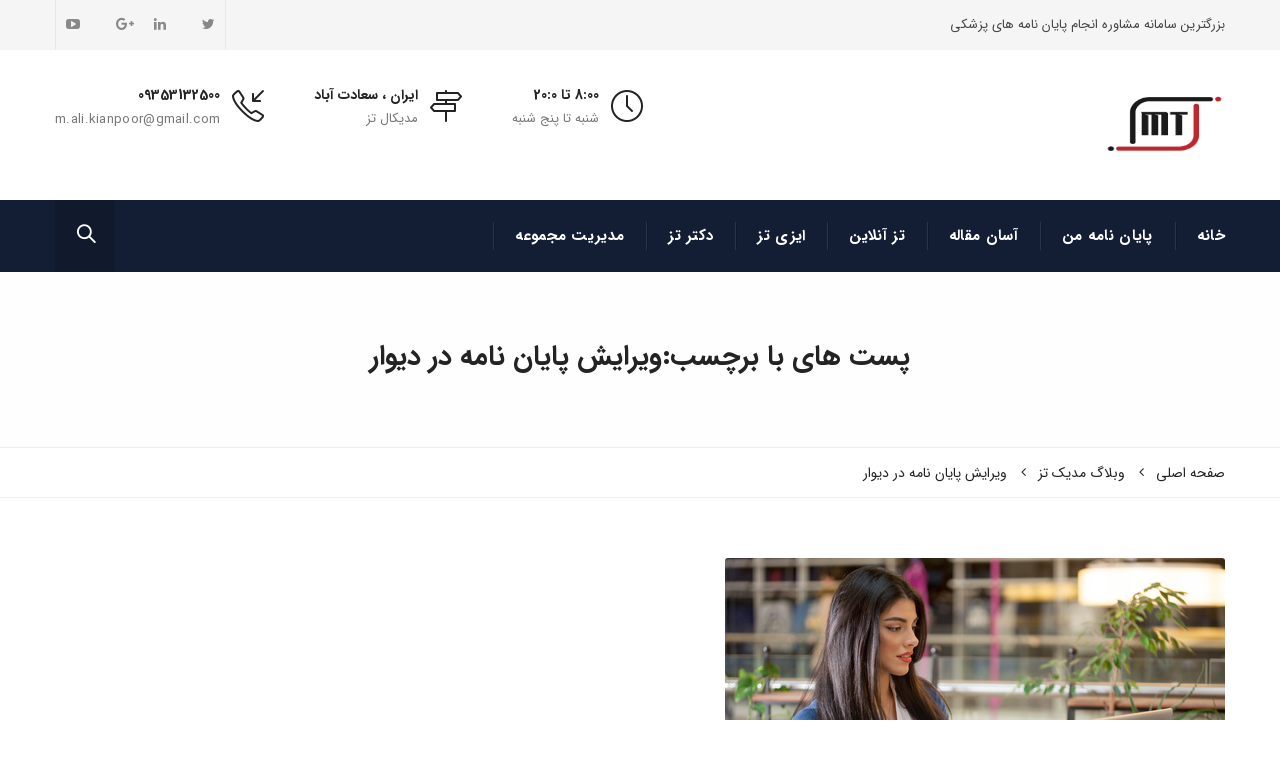

--- FILE ---
content_type: text/html; charset=UTF-8
request_url: https://medictez.ir/tag/%D9%88%DB%8C%D8%B1%D8%A7%DB%8C%D8%B4-%D9%BE%D8%A7%DB%8C%D8%A7%D9%86-%D9%86%D8%A7%D9%85%D9%87-%D8%AF%D8%B1-%D8%AF%DB%8C%D9%88%D8%A7%D8%B1/
body_size: 17866
content:
<!DOCTYPE html>
<!--[if IE 8]> <html dir="rtl" lang="fa-IR" class="ie8"> <![endif]-->
<!--[if !IE]><!--> <html dir="rtl" lang="fa-IR"> <!--<![endif]-->
<head>
<meta charset="UTF-8">
	<meta name="viewport" content="width=device-width, initial-scale=1, maximum-scale=1">
<meta name="msapplication-TileColor" content="">
<meta name="theme-color" content="">

<link rel="profile" href="https://gmpg.org/xfn/11">
<link rel="pingback" href="https://medictez.ir/xmlrpc.php">

<style>
#wpadminbar #wp-admin-bar-wccp_free_top_button .ab-icon:before {
	content: "\f160";
	color: #02CA02;
	top: 3px;
}
#wpadminbar #wp-admin-bar-wccp_free_top_button .ab-icon {
	transform: rotate(45deg);
}
</style>
<meta name='robots' content='index, follow, max-image-preview:large, max-snippet:-1, max-video-preview:-1' />
	<style>img:is([sizes="auto" i], [sizes^="auto," i]) { contain-intrinsic-size: 3000px 1500px }</style>
	
	<!-- This site is optimized with the Yoast SEO Premium plugin v26.1 (Yoast SEO v26.1.1) - https://yoast.com/wordpress/plugins/seo/ -->
	<title>ویرایش پایان نامه در دیوار Archives | پایان نامه پزشکی</title>
<link data-wpr-hosted-gf-parameters="family=Raleway%3A400%7CRoboto%20Slab%3A400&subset=latin&display=swap" href="https://medictez.ir/wp-content/cache/fonts/1/google-fonts/css/a/e/d/ab833e0df48704a74a45ccf29d731.css" rel="stylesheet">
	<meta name="description" content="ویرایش پایان نامه در دیوار Archives | پایان نامه پزشکی | انجام پایان نامه پزشکی در موسسه مدیک تز 09353132500 تماس" />
	<link rel="canonical" href="https://medictez.ir/tag/ویرایش-پایان-نامه-در-دیوار/" />
	<meta property="og:locale" content="fa_IR" />
	<meta property="og:type" content="article" />
	<meta property="og:title" content="بایگانی‌های ویرایش پایان نامه در دیوار" />
	<meta property="og:description" content="ویرایش پایان نامه در دیوار Archives | پایان نامه پزشکی | انجام پایان نامه پزشکی در موسسه مدیک تز 09353132500 تماس" />
	<meta property="og:url" content="https://medictez.ir/tag/ویرایش-پایان-نامه-در-دیوار/" />
	<meta property="og:site_name" content="پایان نامه پزشکی" />
	<meta property="og:image" content="https://medictez.ir/wp-content/uploads/2021/03/cropped-logo-medicalteaz.jpg" />
	<meta property="og:image:width" content="512" />
	<meta property="og:image:height" content="512" />
	<meta property="og:image:type" content="image/jpeg" />
	<meta name="twitter:card" content="summary_large_image" />
	<script type="application/ld+json" class="yoast-schema-graph">{"@context":"https://schema.org","@graph":[{"@type":"CollectionPage","@id":"https://medictez.ir/tag/%d9%88%db%8c%d8%b1%d8%a7%db%8c%d8%b4-%d9%be%d8%a7%db%8c%d8%a7%d9%86-%d9%86%d8%a7%d9%85%d9%87-%d8%af%d8%b1-%d8%af%db%8c%d9%88%d8%a7%d8%b1/","url":"https://medictez.ir/tag/%d9%88%db%8c%d8%b1%d8%a7%db%8c%d8%b4-%d9%be%d8%a7%db%8c%d8%a7%d9%86-%d9%86%d8%a7%d9%85%d9%87-%d8%af%d8%b1-%d8%af%db%8c%d9%88%d8%a7%d8%b1/","name":"ویرایش پایان نامه در دیوار Archives | پایان نامه پزشکی","isPartOf":{"@id":"https://medictez.ir/#website"},"primaryImageOfPage":{"@id":"https://medictez.ir/tag/%d9%88%db%8c%d8%b1%d8%a7%db%8c%d8%b4-%d9%be%d8%a7%db%8c%d8%a7%d9%86-%d9%86%d8%a7%d9%85%d9%87-%d8%af%d8%b1-%d8%af%db%8c%d9%88%d8%a7%d8%b1/#primaryimage"},"image":{"@id":"https://medictez.ir/tag/%d9%88%db%8c%d8%b1%d8%a7%db%8c%d8%b4-%d9%be%d8%a7%db%8c%d8%a7%d9%86-%d9%86%d8%a7%d9%85%d9%87-%d8%af%d8%b1-%d8%af%db%8c%d9%88%d8%a7%d8%b1/#primaryimage"},"thumbnailUrl":"https://medictez.ir/wp-content/uploads/2021/07/Lady-using-laptop-Stock-Photo-01.jpg","description":"ویرایش پایان نامه در دیوار Archives | پایان نامه پزشکی | انجام پایان نامه پزشکی در موسسه مدیک تز 09353132500 تماس","breadcrumb":{"@id":"https://medictez.ir/tag/%d9%88%db%8c%d8%b1%d8%a7%db%8c%d8%b4-%d9%be%d8%a7%db%8c%d8%a7%d9%86-%d9%86%d8%a7%d9%85%d9%87-%d8%af%d8%b1-%d8%af%db%8c%d9%88%d8%a7%d8%b1/#breadcrumb"},"inLanguage":"fa-IR"},{"@type":"ImageObject","inLanguage":"fa-IR","@id":"https://medictez.ir/tag/%d9%88%db%8c%d8%b1%d8%a7%db%8c%d8%b4-%d9%be%d8%a7%db%8c%d8%a7%d9%86-%d9%86%d8%a7%d9%85%d9%87-%d8%af%d8%b1-%d8%af%db%8c%d9%88%d8%a7%d8%b1/#primaryimage","url":"https://medictez.ir/wp-content/uploads/2021/07/Lady-using-laptop-Stock-Photo-01.jpg","contentUrl":"https://medictez.ir/wp-content/uploads/2021/07/Lady-using-laptop-Stock-Photo-01.jpg","width":500,"height":333,"caption":"ویرایش پایان نامه و هزینه و قیمت ویرایش یک پایان نامه"},{"@type":"BreadcrumbList","@id":"https://medictez.ir/tag/%d9%88%db%8c%d8%b1%d8%a7%db%8c%d8%b4-%d9%be%d8%a7%db%8c%d8%a7%d9%86-%d9%86%d8%a7%d9%85%d9%87-%d8%af%d8%b1-%d8%af%db%8c%d9%88%d8%a7%d8%b1/#breadcrumb","itemListElement":[{"@type":"ListItem","position":1,"name":"Home","item":"https://medictez.ir/"},{"@type":"ListItem","position":2,"name":"ویرایش پایان نامه در دیوار"}]},{"@type":"WebSite","@id":"https://medictez.ir/#website","url":"https://medictez.ir/","name":"پایان نامه پزشکی","description":"انجام رساله پزشکی مشاوره پایان نامه پزشکی مشاوره انجام پایان نامه های پزشکی","publisher":{"@id":"https://medictez.ir/#organization"},"alternateName":"مدیک تز","potentialAction":[{"@type":"SearchAction","target":{"@type":"EntryPoint","urlTemplate":"https://medictez.ir/?s={search_term_string}"},"query-input":{"@type":"PropertyValueSpecification","valueRequired":true,"valueName":"search_term_string"}}],"inLanguage":"fa-IR"},{"@type":"Organization","@id":"https://medictez.ir/#organization","name":"انجام پایان نامه پزشکی","url":"https://medictez.ir/","logo":{"@type":"ImageObject","inLanguage":"fa-IR","@id":"https://medictez.ir/#/schema/logo/image/","url":"https://medictez.ir/wp-content/uploads/2021/03/cropped-logo-medicalteaz.jpg","contentUrl":"https://medictez.ir/wp-content/uploads/2021/03/cropped-logo-medicalteaz.jpg","width":512,"height":512,"caption":"انجام پایان نامه پزشکی"},"image":{"@id":"https://medictez.ir/#/schema/logo/image/"}}]}</script>
	<!-- / Yoast SEO Premium plugin. -->


<link rel='dns-prefetch' href='//fonts.googleapis.com' />
<link href='https://fonts.gstatic.com' crossorigin rel='preconnect' />
<link rel="alternate" type="application/rss+xml" title="پایان نامه پزشکی &raquo; خوراک" href="https://medictez.ir/feed/" />
<link rel="alternate" type="application/rss+xml" title="پایان نامه پزشکی &raquo; خوراک دیدگاه‌ها" href="https://medictez.ir/comments/feed/" />
<link rel="alternate" type="application/rss+xml" title="پایان نامه پزشکی &raquo; ویرایش پایان نامه در دیوار خوراک برچسب" href="https://medictez.ir/tag/%d9%88%db%8c%d8%b1%d8%a7%db%8c%d8%b4-%d9%be%d8%a7%db%8c%d8%a7%d9%86-%d9%86%d8%a7%d9%85%d9%87-%d8%af%d8%b1-%d8%af%db%8c%d9%88%d8%a7%d8%b1/feed/" />
<script type="text/javascript">
/* <![CDATA[ */
window._wpemojiSettings = {"baseUrl":"https:\/\/s.w.org\/images\/core\/emoji\/16.0.1\/72x72\/","ext":".png","svgUrl":"https:\/\/s.w.org\/images\/core\/emoji\/16.0.1\/svg\/","svgExt":".svg","source":{"concatemoji":"https:\/\/medictez.ir\/wp-includes\/js\/wp-emoji-release.min.js?ver=147edcd7d4c93a4593e4e117060768f6"}};
/*! This file is auto-generated */
!function(s,n){var o,i,e;function c(e){try{var t={supportTests:e,timestamp:(new Date).valueOf()};sessionStorage.setItem(o,JSON.stringify(t))}catch(e){}}function p(e,t,n){e.clearRect(0,0,e.canvas.width,e.canvas.height),e.fillText(t,0,0);var t=new Uint32Array(e.getImageData(0,0,e.canvas.width,e.canvas.height).data),a=(e.clearRect(0,0,e.canvas.width,e.canvas.height),e.fillText(n,0,0),new Uint32Array(e.getImageData(0,0,e.canvas.width,e.canvas.height).data));return t.every(function(e,t){return e===a[t]})}function u(e,t){e.clearRect(0,0,e.canvas.width,e.canvas.height),e.fillText(t,0,0);for(var n=e.getImageData(16,16,1,1),a=0;a<n.data.length;a++)if(0!==n.data[a])return!1;return!0}function f(e,t,n,a){switch(t){case"flag":return n(e,"\ud83c\udff3\ufe0f\u200d\u26a7\ufe0f","\ud83c\udff3\ufe0f\u200b\u26a7\ufe0f")?!1:!n(e,"\ud83c\udde8\ud83c\uddf6","\ud83c\udde8\u200b\ud83c\uddf6")&&!n(e,"\ud83c\udff4\udb40\udc67\udb40\udc62\udb40\udc65\udb40\udc6e\udb40\udc67\udb40\udc7f","\ud83c\udff4\u200b\udb40\udc67\u200b\udb40\udc62\u200b\udb40\udc65\u200b\udb40\udc6e\u200b\udb40\udc67\u200b\udb40\udc7f");case"emoji":return!a(e,"\ud83e\udedf")}return!1}function g(e,t,n,a){var r="undefined"!=typeof WorkerGlobalScope&&self instanceof WorkerGlobalScope?new OffscreenCanvas(300,150):s.createElement("canvas"),o=r.getContext("2d",{willReadFrequently:!0}),i=(o.textBaseline="top",o.font="600 32px Arial",{});return e.forEach(function(e){i[e]=t(o,e,n,a)}),i}function t(e){var t=s.createElement("script");t.src=e,t.defer=!0,s.head.appendChild(t)}"undefined"!=typeof Promise&&(o="wpEmojiSettingsSupports",i=["flag","emoji"],n.supports={everything:!0,everythingExceptFlag:!0},e=new Promise(function(e){s.addEventListener("DOMContentLoaded",e,{once:!0})}),new Promise(function(t){var n=function(){try{var e=JSON.parse(sessionStorage.getItem(o));if("object"==typeof e&&"number"==typeof e.timestamp&&(new Date).valueOf()<e.timestamp+604800&&"object"==typeof e.supportTests)return e.supportTests}catch(e){}return null}();if(!n){if("undefined"!=typeof Worker&&"undefined"!=typeof OffscreenCanvas&&"undefined"!=typeof URL&&URL.createObjectURL&&"undefined"!=typeof Blob)try{var e="postMessage("+g.toString()+"("+[JSON.stringify(i),f.toString(),p.toString(),u.toString()].join(",")+"));",a=new Blob([e],{type:"text/javascript"}),r=new Worker(URL.createObjectURL(a),{name:"wpTestEmojiSupports"});return void(r.onmessage=function(e){c(n=e.data),r.terminate(),t(n)})}catch(e){}c(n=g(i,f,p,u))}t(n)}).then(function(e){for(var t in e)n.supports[t]=e[t],n.supports.everything=n.supports.everything&&n.supports[t],"flag"!==t&&(n.supports.everythingExceptFlag=n.supports.everythingExceptFlag&&n.supports[t]);n.supports.everythingExceptFlag=n.supports.everythingExceptFlag&&!n.supports.flag,n.DOMReady=!1,n.readyCallback=function(){n.DOMReady=!0}}).then(function(){return e}).then(function(){var e;n.supports.everything||(n.readyCallback(),(e=n.source||{}).concatemoji?t(e.concatemoji):e.wpemoji&&e.twemoji&&(t(e.twemoji),t(e.wpemoji)))}))}((window,document),window._wpemojiSettings);
/* ]]> */
</script>
<style id='wp-emoji-styles-inline-css' type='text/css'>

	img.wp-smiley, img.emoji {
		display: inline !important;
		border: none !important;
		box-shadow: none !important;
		height: 1em !important;
		width: 1em !important;
		margin: 0 0.07em !important;
		vertical-align: -0.1em !important;
		background: none !important;
		padding: 0 !important;
	}
</style>
<link rel='stylesheet' id='wp-block-library-rtl-css' href='https://medictez.ir/wp-includes/css/dist/block-library/style-rtl.min.css?ver=147edcd7d4c93a4593e4e117060768f6' type='text/css' media='all' />
<style id='classic-theme-styles-inline-css' type='text/css'>
/*! This file is auto-generated */
.wp-block-button__link{color:#fff;background-color:#32373c;border-radius:9999px;box-shadow:none;text-decoration:none;padding:calc(.667em + 2px) calc(1.333em + 2px);font-size:1.125em}.wp-block-file__button{background:#32373c;color:#fff;text-decoration:none}
</style>
<style id='global-styles-inline-css' type='text/css'>
:root{--wp--preset--aspect-ratio--square: 1;--wp--preset--aspect-ratio--4-3: 4/3;--wp--preset--aspect-ratio--3-4: 3/4;--wp--preset--aspect-ratio--3-2: 3/2;--wp--preset--aspect-ratio--2-3: 2/3;--wp--preset--aspect-ratio--16-9: 16/9;--wp--preset--aspect-ratio--9-16: 9/16;--wp--preset--color--black: #000000;--wp--preset--color--cyan-bluish-gray: #abb8c3;--wp--preset--color--white: #ffffff;--wp--preset--color--pale-pink: #f78da7;--wp--preset--color--vivid-red: #cf2e2e;--wp--preset--color--luminous-vivid-orange: #ff6900;--wp--preset--color--luminous-vivid-amber: #fcb900;--wp--preset--color--light-green-cyan: #7bdcb5;--wp--preset--color--vivid-green-cyan: #00d084;--wp--preset--color--pale-cyan-blue: #8ed1fc;--wp--preset--color--vivid-cyan-blue: #0693e3;--wp--preset--color--vivid-purple: #9b51e0;--wp--preset--gradient--vivid-cyan-blue-to-vivid-purple: linear-gradient(135deg,rgba(6,147,227,1) 0%,rgb(155,81,224) 100%);--wp--preset--gradient--light-green-cyan-to-vivid-green-cyan: linear-gradient(135deg,rgb(122,220,180) 0%,rgb(0,208,130) 100%);--wp--preset--gradient--luminous-vivid-amber-to-luminous-vivid-orange: linear-gradient(135deg,rgba(252,185,0,1) 0%,rgba(255,105,0,1) 100%);--wp--preset--gradient--luminous-vivid-orange-to-vivid-red: linear-gradient(135deg,rgba(255,105,0,1) 0%,rgb(207,46,46) 100%);--wp--preset--gradient--very-light-gray-to-cyan-bluish-gray: linear-gradient(135deg,rgb(238,238,238) 0%,rgb(169,184,195) 100%);--wp--preset--gradient--cool-to-warm-spectrum: linear-gradient(135deg,rgb(74,234,220) 0%,rgb(151,120,209) 20%,rgb(207,42,186) 40%,rgb(238,44,130) 60%,rgb(251,105,98) 80%,rgb(254,248,76) 100%);--wp--preset--gradient--blush-light-purple: linear-gradient(135deg,rgb(255,206,236) 0%,rgb(152,150,240) 100%);--wp--preset--gradient--blush-bordeaux: linear-gradient(135deg,rgb(254,205,165) 0%,rgb(254,45,45) 50%,rgb(107,0,62) 100%);--wp--preset--gradient--luminous-dusk: linear-gradient(135deg,rgb(255,203,112) 0%,rgb(199,81,192) 50%,rgb(65,88,208) 100%);--wp--preset--gradient--pale-ocean: linear-gradient(135deg,rgb(255,245,203) 0%,rgb(182,227,212) 50%,rgb(51,167,181) 100%);--wp--preset--gradient--electric-grass: linear-gradient(135deg,rgb(202,248,128) 0%,rgb(113,206,126) 100%);--wp--preset--gradient--midnight: linear-gradient(135deg,rgb(2,3,129) 0%,rgb(40,116,252) 100%);--wp--preset--font-size--small: 13px;--wp--preset--font-size--medium: 20px;--wp--preset--font-size--large: 36px;--wp--preset--font-size--x-large: 42px;--wp--preset--spacing--20: 0.44rem;--wp--preset--spacing--30: 0.67rem;--wp--preset--spacing--40: 1rem;--wp--preset--spacing--50: 1.5rem;--wp--preset--spacing--60: 2.25rem;--wp--preset--spacing--70: 3.38rem;--wp--preset--spacing--80: 5.06rem;--wp--preset--shadow--natural: 6px 6px 9px rgba(0, 0, 0, 0.2);--wp--preset--shadow--deep: 12px 12px 50px rgba(0, 0, 0, 0.4);--wp--preset--shadow--sharp: 6px 6px 0px rgba(0, 0, 0, 0.2);--wp--preset--shadow--outlined: 6px 6px 0px -3px rgba(255, 255, 255, 1), 6px 6px rgba(0, 0, 0, 1);--wp--preset--shadow--crisp: 6px 6px 0px rgba(0, 0, 0, 1);}:where(.is-layout-flex){gap: 0.5em;}:where(.is-layout-grid){gap: 0.5em;}body .is-layout-flex{display: flex;}.is-layout-flex{flex-wrap: wrap;align-items: center;}.is-layout-flex > :is(*, div){margin: 0;}body .is-layout-grid{display: grid;}.is-layout-grid > :is(*, div){margin: 0;}:where(.wp-block-columns.is-layout-flex){gap: 2em;}:where(.wp-block-columns.is-layout-grid){gap: 2em;}:where(.wp-block-post-template.is-layout-flex){gap: 1.25em;}:where(.wp-block-post-template.is-layout-grid){gap: 1.25em;}.has-black-color{color: var(--wp--preset--color--black) !important;}.has-cyan-bluish-gray-color{color: var(--wp--preset--color--cyan-bluish-gray) !important;}.has-white-color{color: var(--wp--preset--color--white) !important;}.has-pale-pink-color{color: var(--wp--preset--color--pale-pink) !important;}.has-vivid-red-color{color: var(--wp--preset--color--vivid-red) !important;}.has-luminous-vivid-orange-color{color: var(--wp--preset--color--luminous-vivid-orange) !important;}.has-luminous-vivid-amber-color{color: var(--wp--preset--color--luminous-vivid-amber) !important;}.has-light-green-cyan-color{color: var(--wp--preset--color--light-green-cyan) !important;}.has-vivid-green-cyan-color{color: var(--wp--preset--color--vivid-green-cyan) !important;}.has-pale-cyan-blue-color{color: var(--wp--preset--color--pale-cyan-blue) !important;}.has-vivid-cyan-blue-color{color: var(--wp--preset--color--vivid-cyan-blue) !important;}.has-vivid-purple-color{color: var(--wp--preset--color--vivid-purple) !important;}.has-black-background-color{background-color: var(--wp--preset--color--black) !important;}.has-cyan-bluish-gray-background-color{background-color: var(--wp--preset--color--cyan-bluish-gray) !important;}.has-white-background-color{background-color: var(--wp--preset--color--white) !important;}.has-pale-pink-background-color{background-color: var(--wp--preset--color--pale-pink) !important;}.has-vivid-red-background-color{background-color: var(--wp--preset--color--vivid-red) !important;}.has-luminous-vivid-orange-background-color{background-color: var(--wp--preset--color--luminous-vivid-orange) !important;}.has-luminous-vivid-amber-background-color{background-color: var(--wp--preset--color--luminous-vivid-amber) !important;}.has-light-green-cyan-background-color{background-color: var(--wp--preset--color--light-green-cyan) !important;}.has-vivid-green-cyan-background-color{background-color: var(--wp--preset--color--vivid-green-cyan) !important;}.has-pale-cyan-blue-background-color{background-color: var(--wp--preset--color--pale-cyan-blue) !important;}.has-vivid-cyan-blue-background-color{background-color: var(--wp--preset--color--vivid-cyan-blue) !important;}.has-vivid-purple-background-color{background-color: var(--wp--preset--color--vivid-purple) !important;}.has-black-border-color{border-color: var(--wp--preset--color--black) !important;}.has-cyan-bluish-gray-border-color{border-color: var(--wp--preset--color--cyan-bluish-gray) !important;}.has-white-border-color{border-color: var(--wp--preset--color--white) !important;}.has-pale-pink-border-color{border-color: var(--wp--preset--color--pale-pink) !important;}.has-vivid-red-border-color{border-color: var(--wp--preset--color--vivid-red) !important;}.has-luminous-vivid-orange-border-color{border-color: var(--wp--preset--color--luminous-vivid-orange) !important;}.has-luminous-vivid-amber-border-color{border-color: var(--wp--preset--color--luminous-vivid-amber) !important;}.has-light-green-cyan-border-color{border-color: var(--wp--preset--color--light-green-cyan) !important;}.has-vivid-green-cyan-border-color{border-color: var(--wp--preset--color--vivid-green-cyan) !important;}.has-pale-cyan-blue-border-color{border-color: var(--wp--preset--color--pale-cyan-blue) !important;}.has-vivid-cyan-blue-border-color{border-color: var(--wp--preset--color--vivid-cyan-blue) !important;}.has-vivid-purple-border-color{border-color: var(--wp--preset--color--vivid-purple) !important;}.has-vivid-cyan-blue-to-vivid-purple-gradient-background{background: var(--wp--preset--gradient--vivid-cyan-blue-to-vivid-purple) !important;}.has-light-green-cyan-to-vivid-green-cyan-gradient-background{background: var(--wp--preset--gradient--light-green-cyan-to-vivid-green-cyan) !important;}.has-luminous-vivid-amber-to-luminous-vivid-orange-gradient-background{background: var(--wp--preset--gradient--luminous-vivid-amber-to-luminous-vivid-orange) !important;}.has-luminous-vivid-orange-to-vivid-red-gradient-background{background: var(--wp--preset--gradient--luminous-vivid-orange-to-vivid-red) !important;}.has-very-light-gray-to-cyan-bluish-gray-gradient-background{background: var(--wp--preset--gradient--very-light-gray-to-cyan-bluish-gray) !important;}.has-cool-to-warm-spectrum-gradient-background{background: var(--wp--preset--gradient--cool-to-warm-spectrum) !important;}.has-blush-light-purple-gradient-background{background: var(--wp--preset--gradient--blush-light-purple) !important;}.has-blush-bordeaux-gradient-background{background: var(--wp--preset--gradient--blush-bordeaux) !important;}.has-luminous-dusk-gradient-background{background: var(--wp--preset--gradient--luminous-dusk) !important;}.has-pale-ocean-gradient-background{background: var(--wp--preset--gradient--pale-ocean) !important;}.has-electric-grass-gradient-background{background: var(--wp--preset--gradient--electric-grass) !important;}.has-midnight-gradient-background{background: var(--wp--preset--gradient--midnight) !important;}.has-small-font-size{font-size: var(--wp--preset--font-size--small) !important;}.has-medium-font-size{font-size: var(--wp--preset--font-size--medium) !important;}.has-large-font-size{font-size: var(--wp--preset--font-size--large) !important;}.has-x-large-font-size{font-size: var(--wp--preset--font-size--x-large) !important;}
:where(.wp-block-post-template.is-layout-flex){gap: 1.25em;}:where(.wp-block-post-template.is-layout-grid){gap: 1.25em;}
:where(.wp-block-columns.is-layout-flex){gap: 2em;}:where(.wp-block-columns.is-layout-grid){gap: 2em;}
:root :where(.wp-block-pullquote){font-size: 1.5em;line-height: 1.6;}
</style>
<link rel='stylesheet' id='crp-style-rounded-thumbs-css' href='https://medictez.ir/wp-content/plugins/contextual-related-posts/css/rounded-thumbs.min.css?ver=4.1.0' type='text/css' media='all' />
<style id='crp-style-rounded-thumbs-inline-css' type='text/css'>

			.crp_related.crp-rounded-thumbs a {
				width: 150px;
                height: 150px;
				text-decoration: none;
			}
			.crp_related.crp-rounded-thumbs img {
				max-width: 150px;
				margin: auto;
			}
			.crp_related.crp-rounded-thumbs .crp_title {
				width: 100%;
			}
			
</style>
<link data-minify="1" rel='stylesheet' id='kroth-font-awesome-css' href='https://medictez.ir/wp-content/cache/min/1/wp-content/themes/kroth/inc/theme-options/cs-framework/assets/css/font-awesome.min.css?ver=1760962855' type='text/css' media='all' />
<link data-minify="1" rel='stylesheet' id='kroth-bootstrap-css-css' href='https://medictez.ir/wp-content/cache/min/1/wp-content/themes/kroth/assets/css/bootstrap.min.css?ver=1760962855' type='text/css' media='all' />
<link data-minify="1" rel='stylesheet' id='kroth-simple-line-icons-css' href='https://medictez.ir/wp-content/cache/min/1/wp-content/themes/kroth/assets/css/simple-line-icons.css?ver=1760962855' type='text/css' media='all' />
<link data-minify="1" rel='stylesheet' id='kroth-own-carousel-css' href='https://medictez.ir/wp-content/cache/min/1/wp-content/themes/kroth/assets/css/owl.carousel.css?ver=1760962855' type='text/css' media='all' />
<link rel='stylesheet' id='kroth-meanmenu-styles-css' href='https://medictez.ir/wp-content/themes/kroth/assets/css/meanmenu.min.css?ver=2.0.4' type='text/css' media='all' />
<link data-minify="1" rel='stylesheet' id='kroth-style-css' href='https://medictez.ir/wp-content/cache/min/1/wp-content/themes/kroth/assets/css/styles.css?ver=1760962856' type='text/css' media='all' />
<link data-minify="1" rel='stylesheet' id='kroth-responsive-css' href='https://medictez.ir/wp-content/cache/min/1/wp-content/themes/kroth/assets/css/responsive.css?ver=1760962856' type='text/css' media='all' />

<link rel='stylesheet' id='theme-child-style-css' href='https://medictez.ir/wp-content/themes/kroth-child/style.css' type='text/css' media='all' />
<script type="text/javascript" src="https://medictez.ir/wp-includes/js/jquery/jquery.min.js?ver=3.7.1" id="jquery-core-js" data-rocket-defer defer></script>
<script type="text/javascript" src="https://medictez.ir/wp-includes/js/jquery/jquery-migrate.min.js?ver=3.4.1" id="jquery-migrate-js" data-rocket-defer defer></script>
<script></script><link rel="https://api.w.org/" href="https://medictez.ir/wp-json/" /><link rel="alternate" title="JSON" type="application/json" href="https://medictez.ir/wp-json/wp/v2/tags/4373" /><link rel="EditURI" type="application/rsd+xml" title="RSD" href="https://medictez.ir/xmlrpc.php?rsd" />
<link data-minify="1" rel="stylesheet" href="https://medictez.ir/wp-content/cache/min/1/wp-content/themes/kroth-child/rtl.css?ver=1760962856" type="text/css" media="screen" /><script id="wpcp_disable_selection" type="text/javascript">
var image_save_msg='You are not allowed to save images!';
	var no_menu_msg='Context Menu disabled!';
	var smessage = "Content is protected !!";

function disableEnterKey(e)
{
	var elemtype = e.target.tagName;
	
	elemtype = elemtype.toUpperCase();
	
	if (elemtype == "TEXT" || elemtype == "TEXTAREA" || elemtype == "INPUT" || elemtype == "PASSWORD" || elemtype == "SELECT" || elemtype == "OPTION" || elemtype == "EMBED")
	{
		elemtype = 'TEXT';
	}
	
	if (e.ctrlKey){
     var key;
     if(window.event)
          key = window.event.keyCode;     //IE
     else
          key = e.which;     //firefox (97)
    //if (key != 17) alert(key);
     if (elemtype!= 'TEXT' && (key == 97 || key == 65 || key == 67 || key == 99 || key == 88 || key == 120 || key == 26 || key == 85  || key == 86 || key == 83 || key == 43 || key == 73))
     {
		if(wccp_free_iscontenteditable(e)) return true;
		show_wpcp_message('You are not allowed to copy content or view source');
		return false;
     }else
     	return true;
     }
}


/*For contenteditable tags*/
function wccp_free_iscontenteditable(e)
{
	var e = e || window.event; // also there is no e.target property in IE. instead IE uses window.event.srcElement
  	
	var target = e.target || e.srcElement;

	var elemtype = e.target.nodeName;
	
	elemtype = elemtype.toUpperCase();
	
	var iscontenteditable = "false";
		
	if(typeof target.getAttribute!="undefined" ) iscontenteditable = target.getAttribute("contenteditable"); // Return true or false as string
	
	var iscontenteditable2 = false;
	
	if(typeof target.isContentEditable!="undefined" ) iscontenteditable2 = target.isContentEditable; // Return true or false as boolean

	if(target.parentElement.isContentEditable) iscontenteditable2 = true;
	
	if (iscontenteditable == "true" || iscontenteditable2 == true)
	{
		if(typeof target.style!="undefined" ) target.style.cursor = "text";
		
		return true;
	}
}

////////////////////////////////////
function disable_copy(e)
{	
	var e = e || window.event; // also there is no e.target property in IE. instead IE uses window.event.srcElement
	
	var elemtype = e.target.tagName;
	
	elemtype = elemtype.toUpperCase();
	
	if (elemtype == "TEXT" || elemtype == "TEXTAREA" || elemtype == "INPUT" || elemtype == "PASSWORD" || elemtype == "SELECT" || elemtype == "OPTION" || elemtype == "EMBED")
	{
		elemtype = 'TEXT';
	}
	
	if(wccp_free_iscontenteditable(e)) return true;
	
	var isSafari = /Safari/.test(navigator.userAgent) && /Apple Computer/.test(navigator.vendor);
	
	var checker_IMG = '';
	if (elemtype == "IMG" && checker_IMG == 'checked' && e.detail >= 2) {show_wpcp_message(alertMsg_IMG);return false;}
	if (elemtype != "TEXT")
	{
		if (smessage !== "" && e.detail == 2)
			show_wpcp_message(smessage);
		
		if (isSafari)
			return true;
		else
			return false;
	}	
}

//////////////////////////////////////////
function disable_copy_ie()
{
	var e = e || window.event;
	var elemtype = window.event.srcElement.nodeName;
	elemtype = elemtype.toUpperCase();
	if(wccp_free_iscontenteditable(e)) return true;
	if (elemtype == "IMG") {show_wpcp_message(alertMsg_IMG);return false;}
	if (elemtype != "TEXT" && elemtype != "TEXTAREA" && elemtype != "INPUT" && elemtype != "PASSWORD" && elemtype != "SELECT" && elemtype != "OPTION" && elemtype != "EMBED")
	{
		return false;
	}
}	
function reEnable()
{
	return true;
}
document.onkeydown = disableEnterKey;
document.onselectstart = disable_copy_ie;
if(navigator.userAgent.indexOf('MSIE')==-1)
{
	document.onmousedown = disable_copy;
	document.onclick = reEnable;
}
function disableSelection(target)
{
    //For IE This code will work
    if (typeof target.onselectstart!="undefined")
    target.onselectstart = disable_copy_ie;
    
    //For Firefox This code will work
    else if (typeof target.style.MozUserSelect!="undefined")
    {target.style.MozUserSelect="none";}
    
    //All other  (ie: Opera) This code will work
    else
    target.onmousedown=function(){return false}
    target.style.cursor = "default";
}
//Calling the JS function directly just after body load
window.onload = function(){disableSelection(document.body);};

//////////////////special for safari Start////////////////
var onlongtouch;
var timer;
var touchduration = 1000; //length of time we want the user to touch before we do something

var elemtype = "";
function touchstart(e) {
	var e = e || window.event;
  // also there is no e.target property in IE.
  // instead IE uses window.event.srcElement
  	var target = e.target || e.srcElement;
	
	elemtype = window.event.srcElement.nodeName;
	
	elemtype = elemtype.toUpperCase();
	
	if(!wccp_pro_is_passive()) e.preventDefault();
	if (!timer) {
		timer = setTimeout(onlongtouch, touchduration);
	}
}

function touchend() {
    //stops short touches from firing the event
    if (timer) {
        clearTimeout(timer);
        timer = null;
    }
	onlongtouch();
}

onlongtouch = function(e) { //this will clear the current selection if anything selected
	
	if (elemtype != "TEXT" && elemtype != "TEXTAREA" && elemtype != "INPUT" && elemtype != "PASSWORD" && elemtype != "SELECT" && elemtype != "EMBED" && elemtype != "OPTION")	
	{
		if (window.getSelection) {
			if (window.getSelection().empty) {  // Chrome
			window.getSelection().empty();
			} else if (window.getSelection().removeAllRanges) {  // Firefox
			window.getSelection().removeAllRanges();
			}
		} else if (document.selection) {  // IE?
			document.selection.empty();
		}
		return false;
	}
};

document.addEventListener("DOMContentLoaded", function(event) { 
    window.addEventListener("touchstart", touchstart, false);
    window.addEventListener("touchend", touchend, false);
});

function wccp_pro_is_passive() {

  var cold = false,
  hike = function() {};

  try {
	  const object1 = {};
  var aid = Object.defineProperty(object1, 'passive', {
  get() {cold = true}
  });
  window.addEventListener('test', hike, aid);
  window.removeEventListener('test', hike, aid);
  } catch (e) {}

  return cold;
}
/*special for safari End*/
</script>
<script id="wpcp_disable_Right_Click" type="text/javascript">
document.ondragstart = function() { return false;}
	function nocontext(e) {
	   return false;
	}
	document.oncontextmenu = nocontext;
</script>
<style>
.unselectable
{
-moz-user-select:none;
-webkit-user-select:none;
cursor: default;
}
html
{
-webkit-touch-callout: none;
-webkit-user-select: none;
-khtml-user-select: none;
-moz-user-select: none;
-ms-user-select: none;
user-select: none;
-webkit-tap-highlight-color: rgba(0,0,0,0);
}
</style>
<script id="wpcp_css_disable_selection" type="text/javascript">
var e = document.getElementsByTagName('body')[0];
if(e)
{
	e.setAttribute('unselectable',"on");
}
</script>
<style type="text/css">.recentcomments a{display:inline !important;padding:0 !important;margin:0 !important;}</style><meta name="generator" content="Powered by WPBakery Page Builder - drag and drop page builder for WordPress."/>
<link rel="icon" href="https://medictez.ir/wp-content/uploads/2021/03/cropped-logo-medicalteaz-32x32.jpg" sizes="32x32" />
<link rel="icon" href="https://medictez.ir/wp-content/uploads/2021/03/cropped-logo-medicalteaz-192x192.jpg" sizes="192x192" />
<link rel="apple-touch-icon" href="https://medictez.ir/wp-content/uploads/2021/03/cropped-logo-medicalteaz-180x180.jpg" />
<meta name="msapplication-TileImage" content="https://medictez.ir/wp-content/uploads/2021/03/cropped-logo-medicalteaz-270x270.jpg" />
<noscript><style> .wpb_animate_when_almost_visible { opacity: 1; }</style></noscript><noscript><style id="rocket-lazyload-nojs-css">.rll-youtube-player, [data-lazy-src]{display:none !important;}</style></noscript><meta name="generator" content="WP Rocket 3.20.0.2" data-wpr-features="wpr_defer_js wpr_minify_js wpr_lazyload_images wpr_minify_css wpr_preload_links wpr_host_fonts_locally wpr_desktop" /></head>
<body data-rsssl=1 class="rtl archive tag tag-4373 wp-theme-kroth wp-child-theme-kroth-child unselectable wpb-js-composer js-comp-ver-8.6.1 vc_responsive">
  <div data-rocket-location-hash="74e0f6c21b3f9355e230e24c3f3442fe" class="layout-full">


<div data-rocket-location-hash="ffe2fabae5563cc34c3a37c9fc57a370" id="vtheme-wrapper"> <!-- #vtheme-wrapper -->

  <!-- Header -->
  <header data-rocket-location-hash="8fcf2f18c48d96cd4b71fe204d67b549" class="krth-header-one  dont-transparent">

  <div class="krth-topbar" style="">
  <div class="container">
  <div class="row">

      <div class="krth-topbar-left" style="">
        <p>بزرگترین سامانه مشاوره انجام پایان نامه های پزشکی</p>      </div> <!-- krth-topbar-left -->

      <div class="krth-topbar-right" style="">
        <div class="krth-tr-element"><ul class="clearfix krth-social  krth-socials-697d2c99eabd1"><li><a href="http://twitter.com" target="_blank" class="icon-fa-twitter"><i class="fa fa-twitter"></i></a></li><li><a href="http://facebook.com" target="_blank" class="icon-fa-linkedin"><i class="fa fa-linkedin"></i></a></li><li><a href="http://google-plus.com" target="_blank" class="icon-fa-google-plus"><i class="fa fa-google-plus"></i></a></li><li><a href="http://youtube.com" target="_blank" class="icon-fa-youtube-play"><i class="fa fa-youtube-play"></i></a></li></ul></div>      </div> <!-- krth-topbar-right -->

  </div> <!-- Row -->
  </div> <!-- Container -->
</div>

    <!-- Brand & Info -->
    <div class="krth-brand ">
      <div class="container">
      <div class="row align-items-center">

        <div class="krth-logo hav-mobile-logo hav-transparent-logo" style="padding-top:;padding-bottom:;">
	<a href="https://medictez.ir/">
	<img src="data:image/svg+xml,%3Csvg%20xmlns='http://www.w3.org/2000/svg'%20viewBox='0%200%20120%2060'%3E%3C/svg%3E" alt="انجام پایان نامه و پروپوزال پزشکی و انجام پایان نامه و پروپوزال دندانپزشکی" class="transparent-default-logo transparent-logo" width="120" height="60" data-lazy-src="https://medictez.ir/wp-content/uploads/2021/03/logo-medicalteaz.jpg"><noscript><img src="https://medictez.ir/wp-content/uploads/2021/03/logo-medicalteaz.jpg" alt="انجام پایان نامه و پروپوزال پزشکی و انجام پایان نامه و پروپوزال دندانپزشکی" class="transparent-default-logo transparent-logo" width="120" height="60"></noscript><img src="data:image/svg+xml,%3Csvg%20xmlns='http://www.w3.org/2000/svg'%20viewBox='0%200%20120%2060'%3E%3C/svg%3E" width="120" height="60" alt="انجام پایان نامه و پروپوزال پزشکی و انجام پایان نامه و پروپوزال دندانپزشکی" class="retina-logo sticky-logo" data-lazy-src="https://medictez.ir/wp-content/uploads/2021/03/logo-medicalteaz.jpg"><noscript><img src="https://medictez.ir/wp-content/uploads/2021/03/logo-medicalteaz.jpg" width="120" height="60" alt="انجام پایان نامه و پروپوزال پزشکی و انجام پایان نامه و پروپوزال دندانپزشکی" class="retina-logo sticky-logo"></noscript>
					<img src="data:image/svg+xml,%3Csvg%20xmlns='http://www.w3.org/2000/svg'%20viewBox='0%200%20120%2060'%3E%3C/svg%3E" alt="انجام پایان نامه و پروپوزال پزشکی و انجام پایان نامه و پروپوزال دندانپزشکی" class="default-logo sticky-logo" width="120" height="60" data-lazy-src="https://medictez.ir/wp-content/uploads/2021/03/logo-medicalteaz.jpg"><noscript><img src="https://medictez.ir/wp-content/uploads/2021/03/logo-medicalteaz.jpg" alt="انجام پایان نامه و پروپوزال پزشکی و انجام پایان نامه و پروپوزال دندانپزشکی" class="default-logo sticky-logo" width="120" height="60"></noscript><img src="data:image/svg+xml,%3Csvg%20xmlns='http://www.w3.org/2000/svg'%20viewBox='0%200%20120%2060'%3E%3C/svg%3E" width="120" height="60" alt="انجام پایان نامه و پروپوزال پزشکی و انجام پایان نامه و پروپوزال دندانپزشکی" class="mobile-logo" data-lazy-src="https://medictez.ir/wp-content/uploads/2021/03/logo-medicalteaz.jpg"><noscript><img src="https://medictez.ir/wp-content/uploads/2021/03/logo-medicalteaz.jpg" width="120" height="60" alt="انجام پایان نامه و پروپوزال پزشکی و انجام پایان نامه و پروپوزال دندانپزشکی" class="mobile-logo"></noscript></a></div><div class="header-brand-info"><div class="krth-top-info "><div class="krth-address-info "><i class="icon-call-in" style=""></i><div class="krth-ai-content"><span><a href="#0" target="_blank"  style="">09353132500</a></span><a href="#0" target="_blank" style="">m.ali.kianpoor@gmail.com</a></div></div><div class="krth-address-info "><i class="icon-directions" style=""></i><div class="krth-ai-content"><span style="">ایران ، سعادت آباد</span><p style="">مدیکال تز</p></div></div><div class="krth-address-info "><i class="icon-clock" style=""></i><div class="krth-ai-content"><span style="">8:00 تا 20:0</span><p style="">شنبه تا پنج شنبه</p></div></div></div></div>
      </div> <!-- Row -->
      </div> <!-- Container -->
    </div> <!-- Brand Info -->

    <!-- Navigation & Search -->
<div class="krth-navigation  krth-sticky">
  <div class="container">
  <div class="row">
<div class="krth-header-nav"><nav data-starts="767"><ul id="menu-main-menu" class=""><li id="menu-item-1940" class="menu-item menu-item-type-post_type menu-item-object-page menu-item-home menu-item-1940"><a href="https://medictez.ir/">خانه</a></li>
<li id="menu-item-2154" class="menu-item menu-item-type-custom menu-item-object-custom menu-item-2154"><a href="https://www.payannameman.ir/">پایان نامه من</a></li>
<li id="menu-item-2155" class="menu-item menu-item-type-custom menu-item-object-custom menu-item-2155"><a href="https://asanmaghale.ir/">آسان مقاله</a></li>
<li id="menu-item-2156" class="menu-item menu-item-type-custom menu-item-object-custom menu-item-2156"><a href="https://tezonline.ir/">تز آنلاین</a></li>
<li id="menu-item-2153" class="menu-item menu-item-type-custom menu-item-object-custom menu-item-2153"><a href="https://easytez.ir/">ایزی تز</a></li>
<li id="menu-item-2157" class="menu-item menu-item-type-custom menu-item-object-custom menu-item-2157"><a href="https://doctortez.ir/">دکتر تز</a></li>
<li id="menu-item-2158" class="menu-item menu-item-type-custom menu-item-object-custom menu-item-2158"><a href="https://www.alikianpoor.ir/">مدیریت مجموعه</a></li>
</ul></nav></div><div class="navigation-bar"><ul id="menu-main-menu-1" class="nav navbar-nav"><li class="menu-item menu-item-type-post_type menu-item-object-page menu-item-home menu-item-1940"><a href="https://medictez.ir/">خانه</a></li>
<li class="menu-item menu-item-type-custom menu-item-object-custom menu-item-2154"><a href="https://www.payannameman.ir/">پایان نامه من</a></li>
<li class="menu-item menu-item-type-custom menu-item-object-custom menu-item-2155"><a href="https://asanmaghale.ir/">آسان مقاله</a></li>
<li class="menu-item menu-item-type-custom menu-item-object-custom menu-item-2156"><a href="https://tezonline.ir/">تز آنلاین</a></li>
<li class="menu-item menu-item-type-custom menu-item-object-custom menu-item-2153"><a href="https://easytez.ir/">ایزی تز</a></li>
<li class="menu-item menu-item-type-custom menu-item-object-custom menu-item-2157"><a href="https://doctortez.ir/">دکتر تز</a></li>
<li class="menu-item menu-item-type-custom menu-item-object-custom menu-item-2158"><a href="https://www.alikianpoor.ir/">مدیریت مجموعه</a></li>
</ul></div>    <div class="krth-nav-search">
      <a href="#0" id="search-trigger"><i class="icon-magnifier"></i></a>
    </div>
    
    <div class="krth-search-three">
      <form method="get" action="https://medictez.ir/" class="searchform" >
        <input type="text" name="s" id="s" placeholder="جستجو اینجا ..." />
      </form>
      <span class="krth-search-close"></span>
    </div>
    <!-- Search Bar - Trigger -->

  
  </div> <!-- Row -->
  </div> <!-- Container -->
</div> <!-- krth-navigation -->
  </header>

  	<!-- Banner & Title Area -->
<div data-rocket-location-hash="562abc404be69fa04a8b3e35cbc8c466" class="krth-title-area padding-none " style="">
	<div class="krth-title-overlay" style="background-color: rgba(255,255,255,0.9)"></div>
  <span class="page-title">پست های با برچسب:ویرایش پایان نامه در دیوار</span>
</div>
<!-- Breadcrumbs -->
<div data-rocket-location-hash="f13bdfe26fc0baa05f56122ff217e0f2" class="container-fluid krth-breadcrumbs">
  <div class="row">

    <div class="container">
    <div class="row">

      <nav role="navigation" aria-label="بردکامب" class="breadcrumb-trail breadcrumbs" itemprop="breadcrumb"><h2 class="trail-browse">مرور</h2><ul class="trail-items" itemscope itemtype="http://schema.org/BreadcrumbList"><meta name="numberOfItems" content="3" /><meta name="itemListOrder" content="Ascending" /><li itemprop="itemListElement" itemscope itemtype="http://schema.org/ListItem" class="trail-item trail-begin"><a href="https://medictez.ir/" rel="home" itemprop="item"><span itemprop="name">صفحه اصلی</span></a><meta itemprop="position" content="1" /></li><li itemprop="itemListElement" itemscope itemtype="http://schema.org/ListItem" class="trail-item"><a href="https://medictez.ir/blog/" itemprop="item"><span itemprop="name">وبلاگ مدیک تز</span></a><meta itemprop="position" content="2" /></li><li itemprop="itemListElement" itemscope itemtype="http://schema.org/ListItem" class="trail-item trail-end"><span itemprop="item"><span itemprop="name">ویرایش پایان نامه در دیوار</span></span><meta itemprop="position" content="3" /></li></ul></nav>
    </div>
    </div>

  </div>
</div>
<!-- Breadcrumbs -->

<div data-rocket-location-hash="55d29d52fbca4f33bc8e5b53e1c194c4" class="container krth-content-area krth-hide-sidebar">
<div class="row">

	
	<div class="krth-content-side col-md-12">
		<div class="krth-blog-one krth-blog-list krth-blog-col-1">

		
<div id="post-3006" class="krth-blog-post post-3006 post type-post status-publish format-standard has-post-thumbnail hentry category-1 tag-4038 tag-4366 tag-4370 tag-4372 tag-4374 tag-4367 tag-4373 tag-4369 tag-4368 tag-4371">

		<div class="featured-image rounded-three">
		<img src="data:image/svg+xml,%3Csvg%20xmlns='http://www.w3.org/2000/svg'%20viewBox='0%200%200%200'%3E%3C/svg%3E" alt="ویرایش پایان نامه و هزینه و قیمت ویرایش یک پایان نامه" data-lazy-src="https://medictez.ir/wp-content/uploads/2021/07/Lady-using-laptop-Stock-Photo-01.jpg"><noscript><img src="https://medictez.ir/wp-content/uploads/2021/07/Lady-using-laptop-Stock-Photo-01.jpg" alt="ویرایش پایان نامه و هزینه و قیمت ویرایش یک پایان نامه"></noscript>
	</div>
	
	<!-- Content -->
	<div class="bp-content">
		  <div class="bp-top-meta">
        <div class="bp-date">
      <span>18 جولای, 2021</span>
    </div>
      </div>
  		<a href="https://medictez.ir/%d9%88%db%8c%d8%b1%d8%a7%db%8c%d8%b4-%d9%be%d8%a7%db%8c%d8%a7%d9%86-%d9%86%d8%a7%d9%85%d9%87-%d9%88-%d9%87%d8%b2%db%8c%d9%86%d9%87-%d9%88-%d9%82%db%8c%d9%85%d8%aa-%d9%88%db%8c%d8%b1%d8%a7%db%8c%d8%b4/" class="bp-heading">ویرایش پایان نامه و هزینه و قیمت ویرایش یک پایان نامه</a>
			</div>
	<!-- Content -->

</div><!-- #post-## -->

		</div><!-- Blog Div -->
			</div><!-- Content Area -->

		
</div>
</div>


	<!-- Footer -->
	<footer data-rocket-location-hash="cbdc2779f23272948ea135b0a146824a">

		<!-- Footer Widgets -->
<div class="container footer-widget-area">
	<div class="row">
		<div class="col-md-3 col-sm-6"><div class=" krth-widget widget_media_image"><h4 class="widget-title">مدیکال تز</h4><img width="300" height="200" src="data:image/svg+xml,%3Csvg%20xmlns='http://www.w3.org/2000/svg'%20viewBox='0%200%20300%20200'%3E%3C/svg%3E" class="image wp-image-2058  attachment-medium size-medium" alt="انجام پایان نامه و پروپوزال پزشکی و انجام پایان نامه و پروپوزال دندانپزشکی" style="max-width: 100%; height: auto;" decoding="async" data-lazy-srcset="https://medictez.ir/wp-content/uploads/2021/03/surprised-woman-looking-past-door_23-2147615410-300x200.jpg 300w, https://medictez.ir/wp-content/uploads/2021/03/surprised-woman-looking-past-door_23-2147615410-440x294.jpg 440w, https://medictez.ir/wp-content/uploads/2021/03/surprised-woman-looking-past-door_23-2147615410.jpg 625w" data-lazy-sizes="(max-width: 300px) 100vw, 300px" data-lazy-src="https://medictez.ir/wp-content/uploads/2021/03/surprised-woman-looking-past-door_23-2147615410-300x200.jpg" /><noscript><img width="300" height="200" src="https://medictez.ir/wp-content/uploads/2021/03/surprised-woman-looking-past-door_23-2147615410-300x200.jpg" class="image wp-image-2058  attachment-medium size-medium" alt="انجام پایان نامه و پروپوزال پزشکی و انجام پایان نامه و پروپوزال دندانپزشکی" style="max-width: 100%; height: auto;" decoding="async" srcset="https://medictez.ir/wp-content/uploads/2021/03/surprised-woman-looking-past-door_23-2147615410-300x200.jpg 300w, https://medictez.ir/wp-content/uploads/2021/03/surprised-woman-looking-past-door_23-2147615410-440x294.jpg 440w, https://medictez.ir/wp-content/uploads/2021/03/surprised-woman-looking-past-door_23-2147615410.jpg 625w" sizes="(max-width: 300px) 100vw, 300px" /></noscript><div class="clear"></div></div> <!-- end widget --><div class=" krth-widget widget_block">
<h2 class="wp-block-heading" id="h-کلمات-کلیدی">کلمات کلیدی :</h2>
<div class="clear"></div></div> <!-- end widget --><div class=" krth-widget widget_block widget_text">
<p><strong><a href="https://medictez.ir">انجام پایان نامه پزشکی در تهران</a> |<a href="https://medictez.ir"> انجام پایان نامه پزشکی در اصفهان</a> | <a href="https://medictez.ir">انجام پایان نامه پزشکی در شیراز</a> | <a href="https://medictez.ir">انجام پایان نامه پزشکی در مشهد</a> | <a href="https://medictez.ir">انجام پایان نامه پزشکی در اراک</a> | <a href="https://medictez.ir">انجام پایان نامه پزشکی در قم</a> | <a href="https://medictez.ir">انجام پایان نامه پزشکی در ساری</a> | <a href="https://medictez.ir">انجام پایان نامه پزشکی در رشت</a> | <a href="https://medictez.ir">انجام پایان نامه پزشکی در اهواز</a> | <a href="https://medictez.ir">انجام پایان نامه پزشکی در تبریز</a> | <a href="https://medictez.ir">انجام پایان نامه پزشکی در ارومیه</a> | <a href="https://medictez.ir">انجام پایان نامه پزشکی در کاشان</a> | <a href="https://medictez.ir">انجام پایان نامه پزشکی در کرمانشاه</a> | <a href="https://medictez.ir">انجام پایان نامه پزشکی در همدان</a> | <a href="https://medictez.ir">انجام پایان نامه پزشکی در یزد</a> | <a href="https://medictez.ir">انجام پایان نامه پزشکی در سمنان</a> | <a href="https://medictez.ir">انجام پایان نامه پزشکی در بندرعباس</a></strong></p>
<div class="clear"></div></div> <!-- end widget --><div class=" krth-widget widget_block">
<h6 class="wp-block-heading has-text-align-center" id="h-زیر-مجموعه-پایان-نامه-من-می-باشد-www-payannameman-ir"><mark style="background-color:rgba(0, 0, 0, 0)" class="has-inline-color has-vivid-red-color">زیر مجموعه <a href="http://www.payannameman.ir">پایان نامه من</a> می باشد. <a href="http://www.payannameman.ir">www.payannameman.ir</a></mark></h6>
<div class="clear"></div></div> <!-- end widget --></div><div class="col-md-3 col-sm-6"><div class=" krth-widget widget_media_image"><h4 class="widget-title">مدیکال تز</h4><img width="300" height="200" src="data:image/svg+xml,%3Csvg%20xmlns='http://www.w3.org/2000/svg'%20viewBox='0%200%20300%20200'%3E%3C/svg%3E" class="image wp-image-2059  attachment-medium size-medium" alt="انجام پایان نامه و پروپوزال پزشکی و انجام پایان نامه و پروپوزال دندانپزشکی" style="max-width: 100%; height: auto;" decoding="async" data-lazy-srcset="https://medictez.ir/wp-content/uploads/2021/03/surprised-woman-pointing-finger-left_176420-16584-300x200.jpg 300w, https://medictez.ir/wp-content/uploads/2021/03/surprised-woman-pointing-finger-left_176420-16584-440x293.jpg 440w, https://medictez.ir/wp-content/uploads/2021/03/surprised-woman-pointing-finger-left_176420-16584.jpg 626w" data-lazy-sizes="(max-width: 300px) 100vw, 300px" data-lazy-src="https://medictez.ir/wp-content/uploads/2021/03/surprised-woman-pointing-finger-left_176420-16584-300x200.jpg" /><noscript><img width="300" height="200" src="https://medictez.ir/wp-content/uploads/2021/03/surprised-woman-pointing-finger-left_176420-16584-300x200.jpg" class="image wp-image-2059  attachment-medium size-medium" alt="انجام پایان نامه و پروپوزال پزشکی و انجام پایان نامه و پروپوزال دندانپزشکی" style="max-width: 100%; height: auto;" decoding="async" srcset="https://medictez.ir/wp-content/uploads/2021/03/surprised-woman-pointing-finger-left_176420-16584-300x200.jpg 300w, https://medictez.ir/wp-content/uploads/2021/03/surprised-woman-pointing-finger-left_176420-16584-440x293.jpg 440w, https://medictez.ir/wp-content/uploads/2021/03/surprised-woman-pointing-finger-left_176420-16584.jpg 626w" sizes="(max-width: 300px) 100vw, 300px" /></noscript><div class="clear"></div></div> <!-- end widget --><div class=" krth-widget widget_text"><h4 class="widget-title">کلمات کلیدی :</h4>			<div class="textwidget"><p><strong><a href="https://medictez.ir">پایان نامه پزشکی ارزان</a> | <a href="https://medictez.ir">پایان نامه پزشکی رایگان</a> | <a href="https://medictez.ir">پایان نامه پزشکی چیست</a> | <a href="https://medictez.ir">نمونه پایان نامه پزشکی</a> | <a href="https://medictez.ir">موضوع پایان نامه پزشکی</a> | <a href="https://medictez.ir">پایان نامه پزشکی زنان</a> | <a href="https://medictez.ir">پایان نامه پزشکی قلب</a> | <a href="https://medictez.ir">پایان نامه پزشکی دانشگاه تهران</a> | <a href="https://medictez.ir">خرید پایان نامه پزشکی</a> | <a href="https://medictez.ir">دانلود پایان نامه پزشکی</a> | <a href="https://medictez.ir">سایت پایان نامه پزشکی</a> | <a href="https://medictez.ir">تلفن پایان نامه پزشکی</a> | <a href="https://medictez.ir">مشاوره پایان نامه پزشکی</a> | <a href="https://medictez.ir">پایان نامه پزشکی</a> | <a href="https://medictez.ir">انجام پایان نامه پزشکی</a> | <a href="https://medictez.ir">موسسات انجام پایان نامه</a> | <a href="https://medictez.ir">خرید پایان نامه آماده</a> | <a href="https://medictez.ir">سفارش پایان نامه پزشکی</a> | <a href="https://medictez.ir">موسسه انجام پایان نامه پزشکی</a> | <a href="https://medictez.ir">بهترین موسسه انجام پایان نامه پزشکی</a> | <a href="https://medictez.ir">قیمت پایان نامه پزشکی</a></strong></p>
</div>
		<div class="clear"></div></div> <!-- end widget --></div><div class="col-md-3 col-sm-6"><div class=" krth-widget widget_media_image"><h4 class="widget-title">مدیکال تز</h4><img width="300" height="200" src="data:image/svg+xml,%3Csvg%20xmlns='http://www.w3.org/2000/svg'%20viewBox='0%200%20300%20200'%3E%3C/svg%3E" class="image wp-image-2060  attachment-medium size-medium" alt="انجام پایان نامه و پروپوزال پزشکی و انجام پایان نامه و پروپوزال دندانپزشکی" style="max-width: 100%; height: auto;" decoding="async" data-lazy-srcset="https://medictez.ir/wp-content/uploads/2021/03/surprised-young-beautiful-businesswoman-with-opened-mouth-smiling-pointing-finger-up_176420-9986-300x200.jpg 300w, https://medictez.ir/wp-content/uploads/2021/03/surprised-young-beautiful-businesswoman-with-opened-mouth-smiling-pointing-finger-up_176420-9986-440x293.jpg 440w, https://medictez.ir/wp-content/uploads/2021/03/surprised-young-beautiful-businesswoman-with-opened-mouth-smiling-pointing-finger-up_176420-9986.jpg 626w" data-lazy-sizes="(max-width: 300px) 100vw, 300px" data-lazy-src="https://medictez.ir/wp-content/uploads/2021/03/surprised-young-beautiful-businesswoman-with-opened-mouth-smiling-pointing-finger-up_176420-9986-300x200.jpg" /><noscript><img width="300" height="200" src="https://medictez.ir/wp-content/uploads/2021/03/surprised-young-beautiful-businesswoman-with-opened-mouth-smiling-pointing-finger-up_176420-9986-300x200.jpg" class="image wp-image-2060  attachment-medium size-medium" alt="انجام پایان نامه و پروپوزال پزشکی و انجام پایان نامه و پروپوزال دندانپزشکی" style="max-width: 100%; height: auto;" decoding="async" srcset="https://medictez.ir/wp-content/uploads/2021/03/surprised-young-beautiful-businesswoman-with-opened-mouth-smiling-pointing-finger-up_176420-9986-300x200.jpg 300w, https://medictez.ir/wp-content/uploads/2021/03/surprised-young-beautiful-businesswoman-with-opened-mouth-smiling-pointing-finger-up_176420-9986-440x293.jpg 440w, https://medictez.ir/wp-content/uploads/2021/03/surprised-young-beautiful-businesswoman-with-opened-mouth-smiling-pointing-finger-up_176420-9986.jpg 626w" sizes="(max-width: 300px) 100vw, 300px" /></noscript><div class="clear"></div></div> <!-- end widget --><div class=" krth-widget widget_text"><h4 class="widget-title">کلمات کلیدی :</h4>			<div class="textwidget"><p><strong><a href="https://medictez.ir">پایان نامه پرستاری</a> | <a href="https://medictez.ir">انجام پایان نامه پرستاری</a> | <a href="https://medictez.ir">مشاوره پایان نامه پرستاری</a> | <a href="https://medictez.ir">قیمت پایان نامه پرستاری</a> | <a href="https://medictez.ir">خرید پایان نامه پرستاری</a> | <a href="https://medictez.ir">موضوع پایان نامه پرستاری</a> | <a href="https://medictez.ir">دانلود پایان نامه پرستاری</a> | <a href="https://medictez.ir">پایان نامه پرستاری رایگان</a> | <a href="https://medictez.ir">پایان نامه مامایی</a> | <a href="https://medictez.ir">انجام پایان نامه مامایی</a> | <a href="https://medictez.ir">مشاوره پایان نامه مامایی</a> | <a href="https://medictez.ir">خرید پایان نامه مامایی</a> | <a href="https://medictez.ir">موضوع پایان نامه مامایی</a> | <a href="https://medictez.ir">دانلود پایان نامه مامایی</a> | <a href="https://medictez.ir">سایت پایان نامه مامایی</a> | <a href="https://medictez.ir">پایان نامه دامپزشکی</a> | <a href="https://medictez.ir">مشاوره پایان نامه دامپزشکی</a> | <a href="https://medictez.ir">انجام پایان نامه دامپزشکی</a> | <a href="https://medictez.ir">پایان نامه دامپزشکی رایگان</a> | <a href="https://medictez.ir">سایت پایان نامه دامپزشکی</a> | <a href="https://medictez.ir">موضوع پایان نامه دامپزشکی</a></strong></p>
</div>
		<div class="clear"></div></div> <!-- end widget --></div><div class="col-md-3 col-sm-6"><div class=" krth-widget widget_media_image"><h4 class="widget-title">مدیکال تز</h4><img width="300" height="200" src="data:image/svg+xml,%3Csvg%20xmlns='http://www.w3.org/2000/svg'%20viewBox='0%200%20300%20200'%3E%3C/svg%3E" class="image wp-image-2062  attachment-medium size-medium" alt="انجام پایان نامه و پروپوزال پزشکی و انجام پایان نامه و پروپوزال دندانپزشکی" style="max-width: 100%; height: auto;" decoding="async" data-lazy-srcset="https://medictez.ir/wp-content/uploads/2021/03/young-vs-old-ladies-clipart-2-300x200.jpg 300w, https://medictez.ir/wp-content/uploads/2021/03/young-vs-old-ladies-clipart-2-440x293.jpg 440w, https://medictez.ir/wp-content/uploads/2021/03/young-vs-old-ladies-clipart-2.jpg 626w" data-lazy-sizes="(max-width: 300px) 100vw, 300px" data-lazy-src="https://medictez.ir/wp-content/uploads/2021/03/young-vs-old-ladies-clipart-2-300x200.jpg" /><noscript><img width="300" height="200" src="https://medictez.ir/wp-content/uploads/2021/03/young-vs-old-ladies-clipart-2-300x200.jpg" class="image wp-image-2062  attachment-medium size-medium" alt="انجام پایان نامه و پروپوزال پزشکی و انجام پایان نامه و پروپوزال دندانپزشکی" style="max-width: 100%; height: auto;" decoding="async" srcset="https://medictez.ir/wp-content/uploads/2021/03/young-vs-old-ladies-clipart-2-300x200.jpg 300w, https://medictez.ir/wp-content/uploads/2021/03/young-vs-old-ladies-clipart-2-440x293.jpg 440w, https://medictez.ir/wp-content/uploads/2021/03/young-vs-old-ladies-clipart-2.jpg 626w" sizes="(max-width: 300px) 100vw, 300px" /></noscript><div class="clear"></div></div> <!-- end widget --><div class=" krth-widget widget_text"><h4 class="widget-title">کلمات کلیدی :</h4>			<div class="textwidget"><p><strong><a href="https://medictez.ir">پایان نامه دندانپزشکی</a> | <a href="https://medictez.ir">مشاوره پایان نامه دندانپزشکی</a> | <a href="https://medictez.ir">انجام پایان نامه دندانپزشکی</a> | <a href="https://medictez.ir">قیمت پایان نامه دندانپزشکی</a> | <a href="https://medictez.ir">خرید پایان نامه دندانپزشکی</a> | <a href="https://medictez.ir">دانلود پایان نامه دندانپزشکی</a> | <a href="https://medictez.ir">موضوع پایان نامه دندانپزشکی</a> | <a href="https://medictez.ir">سایت پایان نامه دندانپزشکی</a> | <a href="https://medictez.ir">موسسه انجام پایان نامه دندانپزشکی</a> | <a href="https://medictez.ir">پایان نامه دامپزشکی</a> | <a href="https://medictez.ir">مشاوره پایان نامه دامپزشکی</a> | <a href="https://medictez.ir">انجام پایان نامه دامپزشکی</a> | <a href="https://medictez.ir">خرید پایان نامه دامپزشکی</a> | <a href="https://medictez.ir">سایت پایان نامه دامپزشکی</a> | <a href="https://medictez.ir">موضوع پایان نامه دامپزشکی</a> | <a href="https://medictez.ir">دانلود پایان نامه دامپزشکی</a> | <a href="https://medictez.ir">قیمت پایان نامه دامپزشکی</a> | <a href="https://medictez.ir">موسسه انجام پایان نامه دامپزشکی</a> | <a href="https://medictez.ir">تلفن مشاوره پایان نامه دامپزشکی</a></strong></p>
</div>
		<div class="clear"></div></div> <!-- end widget --><div class=" krth-widget widget_block">
<h6 class="wp-block-heading has-text-align-center" id="h-زیر-مجموعه-پایان-نامه-من-می-باشد-www-payannameman-ir"><mark style="background-color:rgba(0, 0, 0, 0)" class="has-inline-color has-luminous-vivid-amber-color">زیر مجموعه <a href="http://www.payannameman.ir">پایان نامه من</a> می باشد. <a href="http://www.payannameman.ir">www.payannameman.ir</a></mark></h6>
<div class="clear"></div></div> <!-- end widget --></div>	</div>
</div>
<!-- Footer Widgets -->
<!-- Copyright Bar -->
<div class="container-fluid">
	<div class="row">

		<div class="krth-copyright">
		<div class="container">
		<div class="row">

			<div class="cprt-left col-sm-6">
				<p>تمامی حقوق برای مدیکال تز محفوظ می باشد.</p>			</div>
						<div class="col-sm-6 cprt-right text-right">
				تلفن های مشاوره و تماس 09353132500 و 09199631325 می باشد.			</div>
			
		</div>
		</div>
		</div>

	</div>
</div>
<!-- Copyright Bar -->

	</footer>
	<!-- Footer -->


</div><!-- #vtheme-wrapper -->
</div><!-- body under div -->

<script type="speculationrules">
{"prefetch":[{"source":"document","where":{"and":[{"href_matches":"\/*"},{"not":{"href_matches":["\/wp-*.php","\/wp-admin\/*","\/wp-content\/uploads\/*","\/wp-content\/*","\/wp-content\/plugins\/*","\/wp-content\/themes\/kroth-child\/*","\/wp-content\/themes\/kroth\/*","\/*\\?(.+)"]}},{"not":{"selector_matches":"a[rel~=\"nofollow\"]"}},{"not":{"selector_matches":".no-prefetch, .no-prefetch a"}}]},"eagerness":"conservative"}]}
</script>
<style id="kroth-inline-style" type="text/css">.krth-socials-697d2c99eabd1.krth-social a, .krth-socials-697d2c99eabd1.krth-social-two li a, .krth-socials-697d2c99eabd1.tm-social-links a i {font-size:14px;}</style>	<div data-rocket-location-hash="d806cbf20f85d8441232b88f4b91111a" id="wpcp-error-message" class="msgmsg-box-wpcp hideme"><span>error: </span>Content is protected !!</div>
	<script>
	var timeout_result;
	function show_wpcp_message(smessage)
	{
		if (smessage !== "")
			{
			var smessage_text = '<span>Alert: </span>'+smessage;
			document.getElementById("wpcp-error-message").innerHTML = smessage_text;
			document.getElementById("wpcp-error-message").className = "msgmsg-box-wpcp warning-wpcp showme";
			clearTimeout(timeout_result);
			timeout_result = setTimeout(hide_message, 3000);
			}
	}
	function hide_message()
	{
		document.getElementById("wpcp-error-message").className = "msgmsg-box-wpcp warning-wpcp hideme";
	}
	</script>
		<style>
	@media print {
	body * {display: none !important;}
		body:after {
		content: "You are not allowed to print preview this page, Thank you"; }
	}
	</style>
		<style type="text/css">
	#wpcp-error-message {
	    direction: ltr;
	    text-align: center;
	    transition: opacity 900ms ease 0s;
	    z-index: 99999999;
	}
	.hideme {
    	opacity:0;
    	visibility: hidden;
	}
	.showme {
    	opacity:1;
    	visibility: visible;
	}
	.msgmsg-box-wpcp {
		border:1px solid #f5aca6;
		border-radius: 10px;
		color: #555;
		font-family: Tahoma;
		font-size: 11px;
		margin: 10px;
		padding: 10px 36px;
		position: fixed;
		width: 255px;
		top: 50%;
  		left: 50%;
  		margin-top: -10px;
  		margin-left: -130px;
  		-webkit-box-shadow: 0px 0px 34px 2px rgba(242,191,191,1);
		-moz-box-shadow: 0px 0px 34px 2px rgba(242,191,191,1);
		box-shadow: 0px 0px 34px 2px rgba(242,191,191,1);
	}
	.msgmsg-box-wpcp span {
		font-weight:bold;
		text-transform:uppercase;
	}
		.warning-wpcp {
		background:#ffecec url('https://medictez.ir/wp-content/plugins/wp-content-copy-protector/images/warning.png') no-repeat 10px 50%;
	}
    </style>
<link data-minify="1" rel='stylesheet' id='kroth-default-style-css' href='https://medictez.ir/wp-content/cache/min/1/wp-content/themes/kroth/style.css?ver=1760962856' type='text/css' media='all' />
<style id='kroth-default-style-inline-css' type='text/css'>
.no-class {}.layout-boxed {}.no-class {}.krth-title-area {background-repeat:no-repeat;background-position:center center;background-size:cover;}.no-class {}footer {background:#222327;}.no-class {}.krth-copyright {background:#222327;border-color:;}.no-class {}.krth-copyright,.krth-copyright p {color:#777777;}.no-class {}.krth-copyright a {color:#ffffff;}.no-class {}.krth-copyright a:hover {color:#ffffff;}.no-class {}.vt-maintenance-mode {}.no-class {}@media (max-width:767px) {.krth-brand {background-color:#fff !important;}.navigation-bar,.top-nav-icons,.krth-nav-search {display:none;}.mean-container .top-nav-icons,.mean-container .krth-logo,.mean-container .krth-nav-search {display:block;}.hav-mobile-logo .transparent-logo,.hav-mobile-logo .sticky-logo,.header-transparent .krth-logo.hav-mobile-logo.hav-transparent-logo .transparent-retina-logo,.header-transparent .is-sticky .krth-logo.hav-mobile-logo.hav-transparent-logo .retina-logo.sticky-logo,.krth-logo.hav-mobile-logo img.retina-logo,.dont-transparent .krth-logo.hav-transparent-logo.hav-mobile-logo .retina-logo,.header-transparent .krth-logo.hav-transparent-logo .transparent-retina-logo,.header-transparent .hav-mobile-logo .retina-logo.sticky-logo {display:none;}.krth-logo.hav-mobile-logo img.mobile-logo,.header-transparent .krth-logo.hav-transparent-logo .retina-logo {display:block;}.mean-container .container {width:100%;}.krth-header-two .mean-container .krth-logo {position:absolute;top:0;left:0;z-index:99999;padding:0 20px;}.krth-header-two .mean-container .krth-navigation {position:absolute;right:73px;top:0;z-index:9999;}.mean-container .krth-nav-search {float:left;left:0;right:auto;background-color:rgba(0,0,0,0.4);}.mean-container .krth-search-three {position:absolute;width:100%;left:0;top:0;z-index:9999;}.mean-container .krth-search-three input {position:absolute;left:0;top:0;background:rgba(0,0,0,0.4);}.krth-header-two .mean-container .top-nav-icons {position:absolute;left:0;z-index:999999;}.krth-header-two .krth-brand {padding-top:20px;padding-bottom:0;}}body, .krth-widget .mc4wp-form input[type="email"], .krth-widget .mc4wp-form input[type="text"]{font-family:"Raleway", Arial, sans-serif;font-size:14px;line-height:1.42857143;font-style:normal;}.krth-navigation .navbar-nav > li > a, .mean-container .mean-nav ul li a{font-family:"Raleway", Arial, sans-serif;font-size:15px;font-style:normal;}.dropdown-menu, .mean-container .mean-nav ul.sub-menu li a{font-family:"Raleway", Arial, sans-serif;font-size:14px;line-height:1.42857143;font-style:normal;}h1, h2, h3, h4, h5, h6{font-family:"Roboto Slab", Arial, sans-serif;font-style:normal;}.krth-search-two input, .krth-search-three input, .btn-fourth, .krth-counter-two .counter-label, .krth-list-icon h5, .krth-testimonials-two .testi-client-info .testi-name, .krth-testimonials-two .testi-client-info .testi-pro, .krth-testimonials-three .testi-client-info .testi-name, .krth-testimonials-three .testi-client-info .testi-pro, .krth-testimonials-four .testi-client-info .testi-name, .krth-testimonials-four .testi-client-info .testi-pro, .krth-testimonials-five .testi-name, .krth-list-icon h5, .krth-comments-area .krth-comments-meta .comments-reply, .footer-nav-links, .woocommerce a.button, .woocommerce button.button, .woocommerce input.button, .woocommerce #review_form #respond .form-submit input, .woocommerce .products li.product a.button, .woocommerce #review_form #respond input, .woocommerce #review_form #respond select, .woocommerce #review_form #respond textarea, .woocommerce form .form-row .input-text, .woocommerce-page form .form-row .input-text, .tooltip{font-family:"Raleway", Arial, sans-serif;font-style:normal;}blockquote, .krth-link-arrow, input, select, textarea, .wpcf7 p, .krth-title-area .page-title, .krth-breadcrumbs ul, .krth-topbar-left, .krth-top-active, .krth-topdd-content li a, .krth-address-info, .krth-btn, .krth-cta-one, .krth-cta-two, .krth-service-one .service-heading, .krth-service-one .services-read-more, .service-heading, .krth-service-five .service-heading, .krth-tab-links li a, .krth-counter-one, .krth-counter-two, .krth-panel-one .panel-default > .panel-heading, .krth-panel-two .panel-heading, .nav-tabs-two .nav-tabs > li > a, .testimonial-heading, .testi-client-info .testi-name, .krth-testimonials-three .testi-content p, .krth-team-member .team-content .team-name, .krth-team-member-two .team-content .team-name, .krth-team-member-two .team-content .view-profile, .krth-team-details .tm-name, .krth-history .bh-year, .krth-blog-one .bp-top-meta > div, .krth-blog-one .bp-heading, .krth-blog-one .bp-read-more, .krth-blog-one .bp-bottom-comments a, .featured-image.krth-theme-carousel .owl-controls, .bp-share > p, .bp-author-info .author-content .author-pro, .bp-author-info .author-content .author-name, .krth-comments-area .comments-title, .krth-comments-area .krth-comments-meta, .wp-pagenavi, .wp-link-pages, .krth-list-four li, .krth-map-address, .krth-get-quote .bgq-btn, .krth-widget .widget-title, .krth-blog-widget, .krth-sidebar .krth-widget.krth-recent-blog .widget-bdate, .krth-widget .mc4wp-form input[type="submit"], .krth-copyright, .woocommerce ul.products li.product .price, .woocommerce a.added_to_cart, .woocommerce #reviews #comments ol.commentlist li .comment-text p.meta, .woocommerce table.shop_table .cart_item td .amount, .woocommerce table.woocommerce-checkout-review-order-table tfoot td, .woocommerce ul.cart_list li a, .woocommerce ul.product_list_widget li a, .woocommerce ul.product_list_widget li .amount, .woocommerce .widget_price_filter .price_slider_amount, .woocommerce .woocommerce-result-count, .woocommerce-review-link, .woocommerce-cart .cart-collaterals .cart_totals table td, .woocommerce .widget_shopping_cart ul.product_list_widget li .amount, .woocommerce .widget_shopping_cart ul.product_list_widget li .quantity{font-family:"Roboto Slab", Arial, sans-serif;font-style:normal;}.your-custom-class{font-family:"Roboto Slab", Arial, sans-serif;font-style:normal;}
</style>
<script type="text/javascript" id="rocket-browser-checker-js-after">
/* <![CDATA[ */
"use strict";var _createClass=function(){function defineProperties(target,props){for(var i=0;i<props.length;i++){var descriptor=props[i];descriptor.enumerable=descriptor.enumerable||!1,descriptor.configurable=!0,"value"in descriptor&&(descriptor.writable=!0),Object.defineProperty(target,descriptor.key,descriptor)}}return function(Constructor,protoProps,staticProps){return protoProps&&defineProperties(Constructor.prototype,protoProps),staticProps&&defineProperties(Constructor,staticProps),Constructor}}();function _classCallCheck(instance,Constructor){if(!(instance instanceof Constructor))throw new TypeError("Cannot call a class as a function")}var RocketBrowserCompatibilityChecker=function(){function RocketBrowserCompatibilityChecker(options){_classCallCheck(this,RocketBrowserCompatibilityChecker),this.passiveSupported=!1,this._checkPassiveOption(this),this.options=!!this.passiveSupported&&options}return _createClass(RocketBrowserCompatibilityChecker,[{key:"_checkPassiveOption",value:function(self){try{var options={get passive(){return!(self.passiveSupported=!0)}};window.addEventListener("test",null,options),window.removeEventListener("test",null,options)}catch(err){self.passiveSupported=!1}}},{key:"initRequestIdleCallback",value:function(){!1 in window&&(window.requestIdleCallback=function(cb){var start=Date.now();return setTimeout(function(){cb({didTimeout:!1,timeRemaining:function(){return Math.max(0,50-(Date.now()-start))}})},1)}),!1 in window&&(window.cancelIdleCallback=function(id){return clearTimeout(id)})}},{key:"isDataSaverModeOn",value:function(){return"connection"in navigator&&!0===navigator.connection.saveData}},{key:"supportsLinkPrefetch",value:function(){var elem=document.createElement("link");return elem.relList&&elem.relList.supports&&elem.relList.supports("prefetch")&&window.IntersectionObserver&&"isIntersecting"in IntersectionObserverEntry.prototype}},{key:"isSlowConnection",value:function(){return"connection"in navigator&&"effectiveType"in navigator.connection&&("2g"===navigator.connection.effectiveType||"slow-2g"===navigator.connection.effectiveType)}}]),RocketBrowserCompatibilityChecker}();
/* ]]> */
</script>
<script type="text/javascript" id="rocket-preload-links-js-extra">
/* <![CDATA[ */
var RocketPreloadLinksConfig = {"excludeUris":"\/(?:.+\/)?feed(?:\/(?:.+\/?)?)?$|\/(?:.+\/)?embed\/|\/(index.php\/)?(.*)wp-json(\/.*|$)|\/refer\/|\/go\/|\/recommend\/|\/recommends\/","usesTrailingSlash":"1","imageExt":"jpg|jpeg|gif|png|tiff|bmp|webp|avif|pdf|doc|docx|xls|xlsx|php","fileExt":"jpg|jpeg|gif|png|tiff|bmp|webp|avif|pdf|doc|docx|xls|xlsx|php|html|htm","siteUrl":"https:\/\/medictez.ir","onHoverDelay":"100","rateThrottle":"3"};
/* ]]> */
</script>
<script type="text/javascript" id="rocket-preload-links-js-after">
/* <![CDATA[ */
(function() {
"use strict";var r="function"==typeof Symbol&&"symbol"==typeof Symbol.iterator?function(e){return typeof e}:function(e){return e&&"function"==typeof Symbol&&e.constructor===Symbol&&e!==Symbol.prototype?"symbol":typeof e},e=function(){function i(e,t){for(var n=0;n<t.length;n++){var i=t[n];i.enumerable=i.enumerable||!1,i.configurable=!0,"value"in i&&(i.writable=!0),Object.defineProperty(e,i.key,i)}}return function(e,t,n){return t&&i(e.prototype,t),n&&i(e,n),e}}();function i(e,t){if(!(e instanceof t))throw new TypeError("Cannot call a class as a function")}var t=function(){function n(e,t){i(this,n),this.browser=e,this.config=t,this.options=this.browser.options,this.prefetched=new Set,this.eventTime=null,this.threshold=1111,this.numOnHover=0}return e(n,[{key:"init",value:function(){!this.browser.supportsLinkPrefetch()||this.browser.isDataSaverModeOn()||this.browser.isSlowConnection()||(this.regex={excludeUris:RegExp(this.config.excludeUris,"i"),images:RegExp(".("+this.config.imageExt+")$","i"),fileExt:RegExp(".("+this.config.fileExt+")$","i")},this._initListeners(this))}},{key:"_initListeners",value:function(e){-1<this.config.onHoverDelay&&document.addEventListener("mouseover",e.listener.bind(e),e.listenerOptions),document.addEventListener("mousedown",e.listener.bind(e),e.listenerOptions),document.addEventListener("touchstart",e.listener.bind(e),e.listenerOptions)}},{key:"listener",value:function(e){var t=e.target.closest("a"),n=this._prepareUrl(t);if(null!==n)switch(e.type){case"mousedown":case"touchstart":this._addPrefetchLink(n);break;case"mouseover":this._earlyPrefetch(t,n,"mouseout")}}},{key:"_earlyPrefetch",value:function(t,e,n){var i=this,r=setTimeout(function(){if(r=null,0===i.numOnHover)setTimeout(function(){return i.numOnHover=0},1e3);else if(i.numOnHover>i.config.rateThrottle)return;i.numOnHover++,i._addPrefetchLink(e)},this.config.onHoverDelay);t.addEventListener(n,function e(){t.removeEventListener(n,e,{passive:!0}),null!==r&&(clearTimeout(r),r=null)},{passive:!0})}},{key:"_addPrefetchLink",value:function(i){return this.prefetched.add(i.href),new Promise(function(e,t){var n=document.createElement("link");n.rel="prefetch",n.href=i.href,n.onload=e,n.onerror=t,document.head.appendChild(n)}).catch(function(){})}},{key:"_prepareUrl",value:function(e){if(null===e||"object"!==(void 0===e?"undefined":r(e))||!1 in e||-1===["http:","https:"].indexOf(e.protocol))return null;var t=e.href.substring(0,this.config.siteUrl.length),n=this._getPathname(e.href,t),i={original:e.href,protocol:e.protocol,origin:t,pathname:n,href:t+n};return this._isLinkOk(i)?i:null}},{key:"_getPathname",value:function(e,t){var n=t?e.substring(this.config.siteUrl.length):e;return n.startsWith("/")||(n="/"+n),this._shouldAddTrailingSlash(n)?n+"/":n}},{key:"_shouldAddTrailingSlash",value:function(e){return this.config.usesTrailingSlash&&!e.endsWith("/")&&!this.regex.fileExt.test(e)}},{key:"_isLinkOk",value:function(e){return null!==e&&"object"===(void 0===e?"undefined":r(e))&&(!this.prefetched.has(e.href)&&e.origin===this.config.siteUrl&&-1===e.href.indexOf("?")&&-1===e.href.indexOf("#")&&!this.regex.excludeUris.test(e.href)&&!this.regex.images.test(e.href))}}],[{key:"run",value:function(){"undefined"!=typeof RocketPreloadLinksConfig&&new n(new RocketBrowserCompatibilityChecker({capture:!0,passive:!0}),RocketPreloadLinksConfig).init()}}]),n}();t.run();
}());
/* ]]> */
</script>
<script type="text/javascript" src="https://medictez.ir/wp-content/themes/kroth/assets/js/popper.min.js?ver=2.0.4" id="popper-js" data-rocket-defer defer></script>
<script type="text/javascript" src="https://medictez.ir/wp-content/themes/kroth/assets/js/bootstrap.min.js?ver=4.5.3" id="kroth-bootstrap-js-js" data-rocket-defer defer></script>
<script data-minify="1" type="text/javascript" src="https://medictez.ir/wp-content/cache/min/1/wp-content/themes/kroth/assets/js/plugins.js?ver=1760962856" id="kroth-plugins-js" data-rocket-defer defer></script>
<script data-minify="1" type="text/javascript" src="https://medictez.ir/wp-content/cache/min/1/wp-content/themes/kroth/assets/js/scripts.js?ver=1760962856" id="kroth-scripts-js" data-rocket-defer defer></script>
<script type="text/javascript" src="https://medictez.ir/wp-content/themes/kroth/assets/js/jquery.validate.min.js?ver=1.9.0" id="kroth-validate-js-js" data-rocket-defer defer></script>
<script type="text/javascript" id="kroth-validate-js-js-after">window.addEventListener('DOMContentLoaded', function() {
/* <![CDATA[ */
jQuery(document).ready(function($) {$("#commentform").validate({rules: {author: {required: true,minlength: 2},email: {required: true,email: true},comment: {required: true,minlength: 10}}});});
/* ]]> */
});</script>
<script></script><script>window.lazyLoadOptions=[{elements_selector:"img[data-lazy-src],.rocket-lazyload",data_src:"lazy-src",data_srcset:"lazy-srcset",data_sizes:"lazy-sizes",class_loading:"lazyloading",class_loaded:"lazyloaded",threshold:300,callback_loaded:function(element){if(element.tagName==="IFRAME"&&element.dataset.rocketLazyload=="fitvidscompatible"){if(element.classList.contains("lazyloaded")){if(typeof window.jQuery!="undefined"){if(jQuery.fn.fitVids){jQuery(element).parent().fitVids()}}}}}},{elements_selector:".rocket-lazyload",data_src:"lazy-src",data_srcset:"lazy-srcset",data_sizes:"lazy-sizes",class_loading:"lazyloading",class_loaded:"lazyloaded",threshold:300,}];window.addEventListener('LazyLoad::Initialized',function(e){var lazyLoadInstance=e.detail.instance;if(window.MutationObserver){var observer=new MutationObserver(function(mutations){var image_count=0;var iframe_count=0;var rocketlazy_count=0;mutations.forEach(function(mutation){for(var i=0;i<mutation.addedNodes.length;i++){if(typeof mutation.addedNodes[i].getElementsByTagName!=='function'){continue}
if(typeof mutation.addedNodes[i].getElementsByClassName!=='function'){continue}
images=mutation.addedNodes[i].getElementsByTagName('img');is_image=mutation.addedNodes[i].tagName=="IMG";iframes=mutation.addedNodes[i].getElementsByTagName('iframe');is_iframe=mutation.addedNodes[i].tagName=="IFRAME";rocket_lazy=mutation.addedNodes[i].getElementsByClassName('rocket-lazyload');image_count+=images.length;iframe_count+=iframes.length;rocketlazy_count+=rocket_lazy.length;if(is_image){image_count+=1}
if(is_iframe){iframe_count+=1}}});if(image_count>0||iframe_count>0||rocketlazy_count>0){lazyLoadInstance.update()}});var b=document.getElementsByTagName("body")[0];var config={childList:!0,subtree:!0};observer.observe(b,config)}},!1)</script><script data-no-minify="1" async src="https://medictez.ir/wp-content/plugins/wp-rocket/assets/js/lazyload/17.8.3/lazyload.min.js"></script>
<script>var rocket_beacon_data = {"ajax_url":"https:\/\/medictez.ir\/wp-admin\/admin-ajax.php","nonce":"6282718147","url":"https:\/\/medictez.ir\/tag\/%D9%88%DB%8C%D8%B1%D8%A7%DB%8C%D8%B4-%D9%BE%D8%A7%DB%8C%D8%A7%D9%86-%D9%86%D8%A7%D9%85%D9%87-%D8%AF%D8%B1-%D8%AF%DB%8C%D9%88%D8%A7%D8%B1","is_mobile":false,"width_threshold":1600,"height_threshold":700,"delay":500,"debug":null,"status":{"atf":true,"lrc":true,"preload_fonts":true,"preconnect_external_domain":true},"elements":"img, video, picture, p, main, div, li, svg, section, header, span","lrc_threshold":1800,"preload_fonts_exclusions":["api.fontshare.com","cdn.fontshare.com"],"processed_extensions":["woff2","woff","ttf"],"external_font_exclusions":[],"preconnect_external_domain_elements":["link","script","iframe"],"preconnect_external_domain_exclusions":["static.cloudflareinsights.com","rel=\"profile\"","rel=\"preconnect\"","rel=\"dns-prefetch\"","rel=\"icon\""]}</script><script data-name="wpr-wpr-beacon" src='https://medictez.ir/wp-content/plugins/wp-rocket/assets/js/wpr-beacon.min.js' async></script></body>
</html>

<!-- This website is like a Rocket, isn't it? Performance optimized by WP Rocket. Learn more: https://wp-rocket.me - Debug: cached@1769811098 -->

--- FILE ---
content_type: text/css; charset=UTF-8
request_url: https://medictez.ir/wp-content/cache/min/1/wp-content/themes/kroth/assets/css/styles.css?ver=1760962856
body_size: 18785
content:
body{font-family:"Raleway",sans-serif;color:#777;font-size:14px;text-rendering:auto;-moz-font-smoothing:grayscale;-webkit-font-smoothing:antialiased;-moz-osx-font-smoothing:grayscale}p{letter-spacing:.3px;line-height:1.5}a,a:hover,a:focus,a:active{text-decoration:none;outline:none;border:none}#vtheme-wrapper{overflow-x:hidden;background-color:#fff}@-moz-document url-prefix(){select,select:-moz-focusring,select::-moz-focus-inner{text-shadow:none!important;background-image:none!important}}hr{border-color:#e8e8e8;margin-bottom:30px;float:left;width:100%}p img{max-width:100%;height:auto}.width-fix{float:left;width:100%}.no-padding,.padding-no{padding:0!important}.padding-cnt-no{padding-top:0!important;padding-bottom:0!important}.no-padding-left{padding-left:0!important}.no-padding-right{padding-right:0!important}.no-padding-top{padding-top:0!important}.no-padding-bottom{padding-bottom:0!important}.padding-xs{padding-top:10px!important;padding-bottom:10px!important}.padding-sm{padding-top:20px!important;padding-bottom:20px!important}.padding-md{padding-top:40px!important;padding-bottom:40px!important}.padding-lg{padding-top:80px!important;padding-bottom:80px!important}.padding-xl{padding-top:160px!important;padding-bottom:160px!important}.padding-left-10{padding-left:10px!important}.padding-right-10{padding-right:10px!important}.no-margin{margin:0!important}.no-margin-left{margin-left:0!important}.no-margin-right{margin-right:0!important}.no-margin-top{margin-top:0!important}.no-margin-bottom{margin-bottom:0!important}.text-white{color:#fff!important}.text-black{color:#000!important}.text-dark{color:#232323!important}.primary-color{color:#fa9928}.bold{font-weight:700}.semi-bold{font-weight:700}.light{font-weight:300}.vc_empty_space{float:left;width:100%}.color-black,.color-dark{color:#000}.color-white{color:#fff}.rounded-two,.rounded-two img{-webkit-border-radius:2px;-moz-border-radius:2px;-ms-border-radius:2px;-o-border-radius:2px;border-radius:2px}.rounded-three,.rounded-three img{-webkit-border-radius:3px;-moz-border-radius:3px;-ms-border-radius:3px;-o-border-radius:3px;border-radius:3px}h1,h2,h3{font-weight:700}h1,h2,h3,h4,h5,h6{font-family:'Roboto Slab',serif;color:#232323;line-height:1.3}.nice-select{-webkit-tap-highlight-color:transparent;background-color:#fff;border-radius:5px;border:solid 1px #e8e8e8;box-sizing:border-box;clear:both;cursor:pointer;display:block;float:left;font-family:inherit;font-size:14px;font-weight:400;height:42px;line-height:40px;outline:none;padding-right:18px;padding-left:30px;position:relative;text-align:left!important;-webkit-transition:all .2s ease-in-out;transition:all .2s ease-in-out;-webkit-user-select:none;-moz-user-select:none;-ms-user-select:none;user-select:none;white-space:nowrap;width:auto}.nice-select:hover{border-color:#dbdbdb}.nice-select:active,.nice-select.open,.nice-select:focus{border-color:#999}.nice-select:after{border-bottom:2px solid #999;border-right:2px solid #999;content:'';display:block;height:5px;margin-top:-4px;pointer-events:none;position:absolute;left:12px;top:50%;-webkit-transform-origin:66% 66%;-ms-transform-origin:66% 66%;transform-origin:66% 66%;-webkit-transform:rotate(45deg);-ms-transform:rotate(45deg);transform:rotate(45deg);-webkit-transition:all .15s ease-in-out;transition:all .15s ease-in-out;width:5px}.nice-select.open:after{-webkit-transform:rotate(-135deg);-ms-transform:rotate(-135deg);transform:rotate(-135deg)}.nice-select.open .list{opacity:1;pointer-events:auto;-webkit-transform:scale(1) translateY(0);-ms-transform:scale(1) translateY(0);transform:scale(1) translateY(0)}.nice-select.disabled{color:#999;pointer-events:none;border-color:#ededed}.nice-select.disabled:after{border-color:#ccc}.nice-select.wide{width:100%}.nice-select.wide .list{left:0!important;right:0!important}.nice-select.right{float:right}.nice-select.right .list{left:auto;right:0}.nice-select.small{font-size:12px;height:36px;line-height:34px}.nice-select.small:after{height:4px;width:4px}.nice-select.small .option{line-height:34px;min-height:34px}.nice-select .list{background-color:#fff;border-radius:5px;box-shadow:0 0 0 1px rgba(68,68,68,.11);box-sizing:border-box;margin-top:4px;opacity:0;overflow:hidden;pointer-events:none;position:absolute;top:100%;left:0;z-index:9;padding:0}.nice-select .list:hover .option:not(:hover){background-color:transparent!important}.nice-select .option{cursor:pointer;font-weight:400;line-height:40px;list-style:none;min-height:40px;outline:none;padding-left:18px;padding-right:29px;text-align:left;-webkit-transition:all .2s;transition:all .2s}.nice-select .option:hover,.nice-select .option.focus,.nice-select .option.selected.focus{background-color:#f6f6f6}.nice-select .option.selected{font-weight:700}.nice-select .option.disabled{background-color:transparent;color:#999;cursor:default}.no-csspointerevents .nice-select .list{display:none}.no-csspointerevents .nice-select.open .list{display:block}.layout-boxed{position:relative}.layout-boxed #vtheme-wrapper{max-width:1272px;margin:0 auto;background-color:#fff;position:relative}.layout-boxed .krth-navigation,.layout-boxed .krth-sticky.krth-brand{max-width:1272px}.layout-boxed .krth-navigation>.container{width:1272px;padding:0 45px}.layout-boxed .layout-overlay{position:absolute;left:0;top:0;width:100%;height:100%;background:rgba(0,0,0,.2);z-index:-1}.extra-width{padding:0 15px}.krth-right-sidebar .krth-content-side,.krth-left-sidebar .krth-sidebar{padding-left:0;padding-right:20px}.krth-right-sidebar .krth-sidebar,.krth-left-sidebar .krth-content-side{padding-right:0;padding-left:20px}.krth-full-width .krth-content-side,.krth-hide-sidebar .krth-content-side{padding-left:0;padding-right:0}.archive .krth-content-area,.search .krth-content-area{padding-top:60px;padding-bottom:45px}input,select,textarea{border:1px solid #e8e8e8;padding:14px 20px;margin:8px 0 12px;font-family:'Roboto Slab',serif;color:#232323;font-weight:400;-webkit-box-shadow:inset 0 0 6px 0 rgba(0,0,0,.06);box-shadow:inset 0 0 6px 0 rgba(0,0,0,.06);-webkit-border-radius:2px;-moz-border-radius:2px;-ms-border-radius:2px;-o-border-radius:2px;border-radius:2px}.woocommerce-cart .select2-container--default .select2-selection--single .select2-selection__rendered,.woocommerce-checkout .select2-container--default .select2-selection--single .select2-selection__rendered{border:1px solid #e8e8e8;padding:14px 20px;margin:0;font-family:'Roboto Slab',serif;color:#232323;font-weight:400;-webkit-box-shadow:inset 0 0 6px 0 rgba(0,0,0,.06);box-shadow:inset 0 0 6px 0 rgba(0,0,0,.06);-webkit-border-radius:2px;-moz-border-radius:2px;-ms-border-radius:2px;-o-border-radius:2px;border-radius:2px}.woocommerce-cart .select2-container--default .select2-selection--single,.woocommerce-checkout .select2-container--default .select2-selection--single{border:none;height:58px}.woocommerce-cart .select2-container--default .select2-selection--single:after,.woocommerce-checkout .select2-container--default .select2-selection--single:after{content:'\f107';font-family:'FontAwesome';color:#999;font-size:16px;position:absolute;right:12px;top:16px}.woocommerce-cart #calc_shipping_state_field,.woocommerce-cart #calc_shipping_postcode_field{width:100%;margin-bottom:15px;height:60px}.woocommerce-cart #calc_shipping_country_field,.woocommerce-cart #calc_shipping_state_field,.woocommerce-cart #calc_shipping_postcode_field{margin-bottom:15px}input[type="password"]{padding-top:10px;padding-bottom:10px}select{padding:3px 14px;-webkit-appearance:none;-moz-appearance:none;text-indent:1px;text-overflow:'';color:#999;min-height:45px}select:-moz-focusring{text-shadow:none}select::-ms-expand{display:none}select:after,.wpcf7-select:after{content:'\f0d7';font-family:'FontAwesome';font-size:13px;color:#232323;list-style-type:.3px}select[multiple]{padding:0}select option{padding:8px 15px;color:#232323}select,input[type="text"],input[type="email"],input[type="url"],input[type="tel"],input[type="number"],input[type="date"],input[type="file"],input[type="range"],textarea{width:100%}::-webkit-input-placeholder{color:#232323;letter-spacing:.3px;font-weight:400}:-moz-placeholder{color:#232323;letter-spacing:.3px;font-weight:400}::-moz-placeholder{color:#232323;letter-spacing:.3px;font-weight:400}:-ms-input-placeholder{color:#232323;letter-spacing:.3px;font-weight:400}label{font-weight:400}input[type="submit"],.wpcf7 input[type="submit"]{background-color:#fa9928;color:#232323;font-size:15px;font-weight:400;padding:11px 25px;letter-spacing:.3px;margin:12px 0;border:none;-webkit-border-radius:3px;-moz-border-radius:3px;-ms-border-radius:3px;-o-border-radius:3px;border-radius:3px}input[type="submit"]:focus,.wpcf7 input[type="submit"]:focus,.woocommerce #review_form #respond input:focus{outline:none}blockquote{background:#f7f7f7;border:1px solid #f0f0f0;position:relative;padding:35px 40px;font-size:19px;font-weight:400;font-family:'Roboto Slab',serif;margin:0 0 20px;display:inline-block}blockquote:before{content:'';width:5px;height:100%;display:inline-block;background:#131d33;position:absolute;top:0;left:0}.blockquote-two,.wpb_text_column :last-child .blockquote-two{background:#f9f9f9;border:1px solid #eee;color:#555;font-size:17px;padding:45px;line-height:28px;margin:10px 0;-webkit-border-radius:2px;-moz-border-radius:2px;-ms-border-radius:2px;-o-border-radius:2px;border-radius:2px}.blockquote-two:before{content:'';width:4px;height:100%;display:inline-block;background:#fa9928;position:absolute;top:0;right:0;-webkit-border-radius:2px 0 0 2px;-moz-border-radius:2px 0 0 2px;-ms-border-radius:2px 0 0 2px;-o-border-radius:2px 0 0 2px;border-radius:2px 0 0 2px}.krth-overlay-pattern{float:left;width:100%;height:100%;z-index:0;position:absolute!important;top:0;left:0}.krth-have-dotted .krth-overlay-pattern{position:relative;background-image:url(../../../../../../../../themes/kroth/assets/images/overlay-dotted-pattern.png);background-repeat:repeat;background-position:top left}.krth-dhav-dotted{position:relative}.krth-content-area{padding:35px 15px 65px}header{position:relative}header.header-transparent.revolution-slider{position:absolute;width:100%;top:0;left:0;z-index:99999;background:url(../../../../../../../../themes/kroth/assets/images/header-gradient.png) repeat-x;height:311px;display:block}.logged-in.admin-bar header.header-transparent.revolution-slider{top:32px;z-index:99999}.header-transparent .krth-brand{background:transparent}.header-transparent .is-sticky .krth-brand.krth-sticky{background:#fff}.krth-sticky{width:100%;z-index:9999}.is-sticky .krth-brand.krth-sticky{-webkit-box-shadow:0 0 4px 1px rgba(0,0,0,.1);box-shadow:0 0 4px 1px rgba(0,0,0,.1)}.krth-header-three .is-sticky .krth-brand.krth-sticky{background-color:#fff}.krth-header-two .krth-navigation{background:transparent;float:left;width:auto}.krth-header-two .krth-navigation .navbar-nav>li{padding:0}.krth-header-two .is-sticky .krth-navigation .navbar-nav>li>a,.krth-header-two .krth-navigation .navbar-nav>li>a{color:#232323;font-size:16px;padding:11px 13px}.krth-header-two .is-sticky #search-trigger-two i,.krth-header-two .is-sticky #cart-trigger i{color:#232323}.krth-header-two .krth-navigation .navbar-nav>li>a::after{content:none}.krth-header-two .top-nav-icons{padding:10px 15px 0 0;float:right}.krth-header-two .krth-nav-search,.krth-header-two .krth-nav-cart{background:transparent;position:relative;width:auto;height:auto;float:right}.krth-header-two .krth-nav-cart{padding:0 20px 0 0}.krth-header-two #search-trigger-two{padding:0;position:relative;top:0;-webkit-transform:translateY(0);-ms-transform:translateY(0);-o-transform:translateY(0);transform:translateY(0)}.krth-header-two #search-trigger-two i,.krth-header-two #cart-trigger i{color:#232323}.krth-header-two #cart-trigger{position:relative}.krth-header-two #cart-trigger>span{background-color:#fa9928;width:16px;height:16px;text-align:center;display:block;color:#fff;font-weight:700;font-size:11px;line-height:1.5;text-align:center;-webkit-border-radius:100%;-moz-border-radius:100%;-ms-border-radius:100%;-o-border-radius:100%;border-radius:100%;position:absolute;bottom:12px;right:-6px}.krth-header-two #cart-trigger i{font-size:22px}.krth-header-three .krth-topbar{position:relative}.krth-header-three .krth-brand{background:transparent;position:absolute;width:100%}.krth-search-two{background-color:#002142;position:relative;display:none}.krth-search-two>.container{position:relative}.krth-search-two input{font-family:"Raleway",sans-serif;font-size:20px;font-weight:400;margin:0;background:transparent;border:none;min-height:70px;padding-right:0;padding-left:0;color:#fff;letter-spacing:1px}.krth-search-two input::-webkit-input-placeholder{color:rgba(255,255,255,.7);letter-spacing:.7px;font-weight:700}.krth-search-two input:-moz-placeholder{color:rgba(255,255,255,.7);letter-spacing:.7px;font-weight:700}.krth-search-two input::-moz-placeholder{color:rgba(255,255,255,.7);letter-spacing:.7px;font-weight:700}.krth-search-two input:-ms-input-placeholder{color:rgba(255,255,255,.7);letter-spacing:.7px;font-weight:700}.krth-search-close{cursor:pointer;left:0;height:18px;width:18px;display:block;position:absolute;top:50%;-webkit-transform:translateY(-50%);-ms-transform:translateY(-50%);-o-transform:translateY(-50%);transform:translateY(-50%)}.krth-search-close:before,.krth-search-close:after{content:'';width:18px;height:2px;display:block;background-color:rgba(255,255,255,.5);-ms-transform:rotate(45deg);-webkit-transform:rotate(45deg);transform:rotate(45deg);-webkit-border-radius:2px;-moz-border-radius:2px;-ms-border-radius:2px;-o-border-radius:2px;border-radius:2px;top:9px;position:absolute}.krth-search-close:after{-ms-transform:rotate(-45deg);-webkit-transform:rotate(-45deg);transform:rotate(-45deg)}.krth-search-three{display:none}.krth-search-three input{font-family:"Raleway",sans-serif;font-size:20px;letter-spacing:.3px;background:rgba(0,0,0,.12);border:none;margin:0;color:#fff;min-height:72px;padding-left:25px;outline:none}.krth-search-three input::-webkit-input-placeholder{color:rgba(255,255,255,.7);letter-spacing:.7px;font-weight:700}.krth-search-three input:-moz-placeholder{color:rgba(255,255,255,.7);letter-spacing:.7px;font-weight:700}.krth-search-three input::-moz-placeholder{color:rgba(255,255,255,.7);letter-spacing:.7px;font-weight:700}.krth-search-three input:-ms-input-placeholder{color:rgba(255,255,255,.7);letter-spacing:.7px;font-weight:700}.krth-search-three .krth-search-close{left:25px}.layout-boxed .krth-search-three input{padding-left:0}.search-active .navigation-bar,.search-active .krth-nav-search{display:none!important}.search-active .krth-search-three{display:block}.krth-topbar{background:#f5f5f5}.krth-topbar-left{font-family:'Roboto Slab',serif;color:#444;font-size:13px}.krth-topbar-left p{margin:0;padding:15px 0}.krth-topbar-left,.krth-topbar-right{float:right;width:50%}.krth-topbar-right{text-align:left;float:right}.krth-topbar-left ul,.krth-topbar-right ul{padding:0;margin:0;list-style:none}.krth-topbar-left ul li,.krth-topbar-right ul li{display:inline-block}.krth-topbar-right .krth-tr-element{float:none;display:inline-block;border-left:1px solid #e7e7e7;border-right:1px solid #e7e7e7;padding:15px 0;margin-right:-1px}.krth-tr-element .krth-social a{color:#888;font-size:13px;letter-spacing:.5px;padding:0 5px}.krth-tr-element .krth-social a:hover{color:#232323}.krth-tr-element .krth-social li:first-child a{padding-left:20px}.krth-tr-element .krth-social li:last-child a{padding-right:20px}.krth-wpml-dropdown{position:relative;padding:0 20px}.wpml-not-active{padding:15px;margin:0 -1px 0 0;display:inline-block;border-left:1px solid rgba(153,153,153,.15);border-right:1px solid rgba(153,153,153,.15)}.krth-top-active,.krth-topdd-content li a{color:#444;font-family:'Roboto Slab',serif;font-size:12px;letter-spacing:1px;text-transform:capitalize}.krth-top-active i{color:#444;font-size:13px;padding-left:5px}.rtl .krth-top-active i{padding-left:0;padding-right:5px}.krth-top-active:hover,.krth-top-active:focus,.krth-top-active:hover i,.krth-top-active:focus i{color:#232323;text-decoration:none}.krth-topbar-right .krth-topdd-content,.krth-topdd-content{position:absolute;left:0;z-index:9999;width:100%;background:#fff;margin-top:15px;-webkit-box-shadow:0 0 2px rgba(0,0,0,.1);box-shadow:0 0 2px rgba(0,0,0,.1)}.krth-topdd-content li{float:left;width:100%;text-align:center}.krth-topdd-content li a{padding:8px 0;display:block}.krth-topdd-content li a:hover{background:#f5f5f5}.krth-topdd-content{display:none}.krth-navigation{background:#131d33}.krth-navigation .container{position:relative}.navigation-bar{float:right;padding-right:0}.krth-navigation .navbar-nav>li{padding:22px 0}.krth-navigation .navbar-nav>li>a{font-family:"Raleway",sans-serif;font-weight:700;font-size:15px;color:#fff;letter-spacing:.3px;padding:4px 22px;position:relative}.krth-header-two.header-transparent .krth-navigation .navbar-nav>li>a{font-weight:500}.krth-navigation .navbar-nav>li>a:after{content:'';height:100%;width:1px;background:rgba(255,255,255,.1);-webkit-box-shadow:1px 0 0 0 rgba(0,0,0,.14);box-shadow:1px 0 0 0 rgba(0,0,0,.14);position:absolute;top:0;left:0}.krth-navigation .navbar-nav>li:first-child>a{padding-right:0}.krth-navigation .nav>li>a:focus,.krth-navigation .nav>li>a:hover,.krth-navigation .nav .open>a,.krth-navigation .nav .open>a:focus,.krth-navigation .nav .open>a:hover{background:transparent}.dropdown-toggle .caret{display:none}.dropdown-menu{font-family:'Roboto Slab',serif;letter-spacing:.2px;padding:0;min-width:240px;-webkit-border-radius:0;-moz-border-radius:0;-ms-border-radius:0;-o-border-radius:0;border-radius:0;border:0;margin-top:0;-webkit-box-shadow:0 6px 8px rgba(0,0,0,.15);box-shadow:0 6px 8px rgba(0,0,0,.15)}.dropdown-menu>.active>a,.dropdown-menu>.active>a:focus,.dropdown-menu>.active>a:hover{background-color:#fafafa;color:#131d33}.dropdown-menu>li>a{padding:14px 25px;color:#232323;border-bottom:1px solid #eee;font-weight:500}.nav .open>a,.nav .open>a:focus,.nav .open>a:hover{border-color:#eee}.dropdown-menu>li:last-child>a{border-bottom:none}.dropdown-menu>li .dropdown-menu{right:100%;top:0}.dropdown-menu>li>a:focus,.dropdown-menu>li>a:hover{background-color:#fafafa;color:#131d33}.dropdown-menu>li.dropdown>a{position:relative}.dropdown-menu>li.dropdown>a:after{content:'\f0da';font-family:'FontAwesome';color:#aaa;position:absolute;top:auto;left:25px;padding:1px 0 0}.krth-navigation ul>li.current-menu-ancestor>a,.krth-navigation ul>li.active>a,.krth-header-two .krth-navigation .navbar-nav>li.current-menu-ancestor>a{color:#fa9928}.mean-container{position:relative}.krth-header-nav{display:none}.mean-container.krth-brand,.krth-header-two .mean-container .top-nav-icons{padding:0}.mean-container.krth-brand .krth-logo,.krth-header-two .mean-container .top-nav-icons{padding:0;line-height:70px}.krth-header-two .mean-container .krth-nav-cart{padding:0;width:70px;height:70px;text-align:center;background:rgba(0,0,0,.4);border-right:1px solid rgba(255,255,255,.12)}.krth-header-two .mean-container .krth-nav-search{border-left:1px solid rgba(255,255,255,.12);border-right:1px solid rgba(255,255,255,.12)}.krth-header-two .mean-container #search-trigger-two i,.krth-header-two .mean-container #cart-trigger i{color:#fff}.mean-container .krth-search-three,.mean-container .krth-nav-search{height:70px;width:70px;text-align:center}.mean-container #search-trigger,.mean-container #search-trigger-two{left:0;right:0;padding:0}.search-active.mean-container .mean-bar .meanmenu-reveal{display:none}.mean-container .mean-nav ul li a{font-family:"Raleway",sans-serif;font-weight:700;color:#fff;letter-spacing:.5px}.mean-container .mean-bar{min-height:70px;padding:0;background:#131d33;max-height:90vh;overflow-y:scroll;z-index:9999}.mean-container .mean-nav{margin-top:70px;background:#131d33}.mean-container .mean-nav ul li a{border-top-color:rgba(255,255,255,.1);padding:1em 3%;width:auto;float:none}.mean-container .mean-nav ul li li a,.mean-container .mean-nav ul li li li a,.mean-container .mean-nav ul li li li li a,.mean-container .mean-nav ul li li li li li a{border-top-color:rgba(255,255,255,.1);width:auto;float:none}.mean-container .mean-nav ul li li a{padding:1em 7%}.mean-container .mean-nav ul li li li a{padding:1em 11%}.mean-container .mean-nav ul li li li li a{padding:1em 15%}.mean-container .mean-nav ul li li li li li a{padding:1em 19%}.mean-container .mean-nav ul li a.mean-expand{border:none!important;padding:10px 11px 9px!important}.mean-container .mean-nav ul li a.mean-expand:hover{background-color:rgba(0,0,0,.5)}.mean-container .mean-nav ul li a.mean-expand span:first-child{width:16px;height:2px;display:inline-block;background:#f9f9f9;position:relative;top:-1px;right:1px}.mean-container .mean-nav ul li a.mean-expand.mean-clicked span:first-child{left:0}.mean-container .mean-nav ul li a.mean-expand span:last-child{width:2px;height:16px;display:inline-block;background:#f9f9f9;position:relative;top:6px;right:-8px}.mean-container .mean-nav ul li a.mean-expand.mean-clicked span:last-child{display:none}.mean-container a.meanmenu-reveal{padding:24px;width:25px;background-color:rgba(0,0,0,.4)}.mean-container a.meanmenu-reveal span{height:2px;width:100%;margin:5px auto 0;-webkit-transition:width .3s ease;-moz-transition:width .3s ease;transition:width .3s ease}.mean-container a.meanmenu-reveal span:first-child{margin-top:3px}.mean-container a.meanmenu-reveal.meanclose span:first-child{-ms-transform:rotate(45deg);-webkit-transform:rotate(45deg);transform:rotate(45deg);top:50%;left:0;right:0;position:absolute;width:25px;height:3px;margin:0 auto}.mean-container a.meanmenu-reveal.meanclose span:last-child{-ms-transform:rotate(-45deg);-webkit-transform:rotate(-45deg);transform:rotate(-45deg);top:50%;left:0;right:0;position:absolute;width:25px;height:3px;margin:0 auto}.mean-container a.meanmenu-reveal.meanclose span:nth-child(2n){width:0}.mean-container .krth-header-nav,.mean-container .navigation-bar{display:none}.krth-nav-search{float:left;background-color:rgba(0,0,0,.12);position:absolute;top:0;left:0;width:60px;height:100%;z-index:9999}#search-trigger,#search-trigger-two{padding:0 20px;position:absolute;top:50%;-webkit-transform:translateY(-50%);-ms-transform:translateY(-50%);-o-transform:translateY(-50%);transform:translateY(-50%)}#search-trigger i,#search-trigger-two i{font-size:18px;font-weight:700;color:#fff}.krth-title-area{background:#f8f8f8;padding:65px 0 70px;text-align:center;position:relative}.krth-title-area .page-title{font-family:'Roboto Slab',serif;font-size:28px;color:#232323;font-weight:700;position:relative;z-index:1}.krth-title-overlay{position:absolute;top:0;left:0;width:100%;height:100%;z-index:0}.krth-breadcrumbs{background:#fff;border-top:1px solid #eee;border-bottom:1px solid #eee;padding-top:14px;padding-bottom:14px}.krth-breadcrumbs ul{padding:0;list-style:none;margin:0;font-family:'Roboto Slab',serif;color:#232323}.krth-breadcrumbs ul li{display:inline-block}.krth-breadcrumbs ul li:after{content:'\f104';font-family:'FontAwesome';padding:0 12px 0 14px}.krth-breadcrumbs ul li:last-child:after{content:none}.krth-breadcrumbs a{color:#232323}h2.trail-browse{display:none}.krth-brand{background:#fff;padding:35px 0}.text-logo{font-family:"Roboto Slab",Arial,sans-serif;font-size:30px;font-weight:700;color:#232323}.header-transparent .text-logo{color:#fff}.header-transparent .is-sticky .text-logo{color:#232323}.krth-logo{float:right;padding:10px 0;max-width:30%}.krth-logo a{display:inline-block}.krth-logo a img{max-width:100%;max-height:100%}.krth-topbar-left .krth-top-info{float:right}.krth-topbar-right .krth-top-info{float:right}.header-brand-info{float:left;max-width:70%}.krth-logo img.retina-logo,.header-transparent .krth-logo.hav-transparent-logo .transparent-retina-logo,.header-transparent .is-sticky .krth-logo.hav-transparent-logo .transparent-default-logo,.header-transparent .krth-logo.hav-transparent-logo .default-logo,.header-transparent .krth-logo.hav-transparent-logo .retina-logo,.dont-transparent .krth-logo.hav-transparent-logo .transparent-logo,.krth-logo.hav-mobile-logo img.mobile-logo{display:none}.krth-logo img.default-logo,.header-transparent .is-sticky .krth-logo.hav-transparent-logo .default-logo.sticky-logo{display:inline-block}@media only screen and (-webkit-min-device-pixel-ratio:1.5),only screen and (min-resolution:144dpi),only screen and (min-resolution:1.5dppx){.krth-logo img.default-logo,.header-transparent .krth-logo.hav-transparent-logo .transparent-default-logo,.header-transparent .is-sticky .krth-logo.hav-transparent-logo .transparent-retina-logo,.header-transparent .is-sticky .krth-logo.hav-transparent-logo .default-logo.sticky-logo{display:none}.krth-logo img.retina-logo,.header-transparent .krth-logo.hav-transparent-logo .transparent-retina-logo,.header-transparent .is-sticky .krth-logo.hav-transparent-logo .retina-logo.sticky-logo,.dont-transparent .krth-logo.hav-transparent-logo.hav-mobile-logo .retina-logo{display:inline-block}}.tooltip-inner{background-color:#fff;border:1px solid #e8e8e8;color:#777;font-size:11px;letter-spacing:.3px;padding:0;padding:10px 18px;-webkit-box-shadow:0 0 15px 2px rgba(0,0,0,.07);box-shadow:0 0 15px 2px rgba(0,0,0,.07)}.tooltip.top{padding:5px 0;margin-top:-8px}.tooltip-arrow{position:absolute;width:0;height:0;border-color:transparent;border-style:solid}.tooltip.top .tooltip-arrow{bottom:0;left:50%;margin-left:-5px;border:none;background:url(../../../../../../../../themes/kroth/assets/images/tooltip-top.png);width:11px;height:7px;display:inline-block}@media only screen and (-webkit-min-device-pixel-ratio:1.5),only screen and (-moz-min-device-pixel-ratio:1.5),only screen and (-o-min-device-pixel-ratio:3/2),only screen and (min-device-pixel-ratio:1.5){.tooltip.top .tooltip-arrow{background:url(../../../../../../../../themes/kroth/assets/images/tooltip-top.png);background-size:11px 7px}}.simple-fix,.simple-fix ul{padding:0;margin:20px 0;list-style:none;display:inline-block}.simple-fix li,.simple-fix ul li{float:left;padding-left:12px}.simple-fix li:last-child,.simple-fix ul li:last-child{padding:0}.krth-link-arrow-right,.krth-link-arrow-left{font-family:'Roboto Slab',serif;font-size:15px;color:#131d33;margin:15px 0;display:block}.krth-link-arrow-right i,.krth-link-arrow-left i{color:#131d33;font-size:16px;padding-left:7px;position:relative;top:1px}.krth-link-arrow-left i{padding-left:0;padding-right:7px;float:left;top:4px}.krth-link-arrow-right:hover,.krth-link-arrow-right:hover i,.krth-link-arrow-left:hover,.krth-link-arrow-left:hover i{color:#232323}.krth-link-underline{color:#131d33;letter-spacing:.1px;font-weight:700;position:relative;margin:8px 0 20px;display:inline-block}.krth-link-underline:after{content:'';position:absolute;bottom:-1px;left:0;background:#131d33;height:2px;width:100%;display:block}.krth-separator-one{height:1px;width:100%;display:block;background-color:#eee}.contact-box-one{display:inline-block;width:100%;padding:25px 50px 40px;margin:50px 0;background:#fff;border:1px solid #f0f0f0;-webkit-box-shadow:0 2px 5px 0 rgba(0,0,0,.02);box-shadow:0 2px 5px 0 rgba(0,0,0,.02)}.contact-box-one .form-title{margin-bottom:25px}.contact-box-two{display:inline-block;width:100%;padding:5px 30px 20px;margin:50px 0;background:#fff;border:1px solid #f0f0f0;-webkit-box-shadow:0 2px 5px 0 rgba(0,0,0,.05);box-shadow:0 2px 5px 0 rgba(0,0,0,.05)}.contact-box-two .form-title{margin-bottom:20px;font-weight:400}.contact-box-one div.wpcf7 img.ajax-loader,.contact-box-two div.wpcf7 img.ajax-loader{display:none}.wpcf7 p{font-family:'Roboto Slab',serif;font-weight:400;font-size:14px;color:#555;margin:0}.wpcf7 p input,.select-size .wpcf7 .nice-select{font-size:13px}.wpcf7-form-control-wrap>label{margin-top:10px}.wpcf7-select-field{position:relative}.wpcf7 .nice-select{min-height:45px;background:transparent;margin:8px 0 12px;color:#232323;-webkit-box-shadow:inset 0 0 6px 0 rgba(0,0,0,.06);box-shadow:inset 0 0 6px 0 rgba(0,0,0,.06);-webkit-border-radius:2px;-moz-border-radius:2px;-ms-border-radius:2px;-o-border-radius:2px;border-radius:2px}div.wpcf7-response-output{margin:1em 0 1em;padding:10px 15px;float:left;width:100%}.contact-page-one div.wpcf7{margin-top:25px}.contact-page-one .wpcf7 .wpcf7-form>p{margin-bottom:8px;float:left;width:100%}.contact-page-one .wpcf7 .wpcf7-form>p textarea{max-width:100%;max-height:175px}.contact-page-one .wpcf7 input[type="submit"]{padding:14px 25px}.contact-page-one input,.contact-page-one textarea{padding:12px 20px}.contact-page-one select{padding-top:0;padding-bottom:0;font-weight:400}.contact-page-one select option{padding:11px 20px}.contact-page-one .wpcf7 input[type="submit"]{outline:none}span.wpcf7-not-valid-tip{display:none}.wpcf7 input[type="text"].wpcf7-not-valid,.wpcf7 input[type="email"].wpcf7-not-valid,.wpcf7 input[type="url"].wpcf7-not-valid,.wpcf7 input[type="tel"].wpcf7-not-valid,.wpcf7 input[type="number"].wpcf7-not-valid,.wpcf7 textarea.wpcf7-not-valid{border-color:red}.krth-address-info{font-family:'Roboto Slab',serif;float:left;padding-right:50px}.krth-address-info:last-child{padding-right:0}.krth-address-info i{color:#232323;font-size:32px;float:right;padding-top:5px}.krth-ai-content{float:right;padding-right:12px;line-height:20px}.krth-address-info span,.krth-address-info span a{color:#232323;padding:0 0 4px;display:block}.header-brand-info .krth-address-info span{font-weight:700}.krth-address-info span a{padding:0}.krth-address-info p,.krth-address-info .krth-ai-content>a{font-size:13px;margin:0;color:#777;letter-spacing:.3px}.krth-ai-two{padding:12px 30px 12px 0}.krth-ai-two{padding:12px 30px 12px 0}.krth-ai-two span a{font-weight:400;color:inherit!important;text-decoration:none!important;font-size:inherit!important;font-family:inherit!important;font-weight:inherit!important;line-height:inherit!important}.krth-ai-two span,.krth-ai-two i{padding:0}.krth-ai-two i{font-size:20px}.krth-ai-two .krth-ai-content>p{display:none}.krth-spacer{display:block;height:0}.krth-chart{margin:20px auto}.krth-chart canvas{display:inline-block;vertical-align:middle;max-width:100%;height:auto}.krth-chart-text{position:absolute;left:0;right:0;top:50%;margin:0!important;-webkit-transform:translateY(-50%);-ms-transform:translateY(-50%);-o-transform:translateY(-50%);transform:translateY(-50%)}.krth-chart-text h1,.krth-chart-text h2,.krth-chart-text h3,.krth-chart-text h4,.krth-chart-text h5,.krth-chart-text h6{margin:0}.krth-btn{font-family:'Roboto Slab',serif;border:none;position:relative;display:inline-block}.btn-small{font-size:12px;padding:12px 12px}.btn-medium{font-size:14px;padding:11px 27px}.btn-large{font-size:16px;padding:16px 30px}.btn-primary{background-color:#131d33;color:#fff}.btn-primary:hover,.btn-primary:active,.btn-primary:focus,.btn-primary:active:focus,.btn-primary:active:hover{background-color:#131d33}.btn-hover-two:after,.btn-third:after{content:"";position:absolute;right:0;top:0;height:100%;width:0;z-index:1;-webkit-transition:all .3s;-moz-transition:all .3s;transition:all .3s;background:rgba(0,0,0,.2)}.btn-hover-two:hover:after,.btn-third:hover:after{width:100%}.btn-text{display:inline-block;position:relative;z-index:2}.btn-secondary{background-color:#fa9928;color:#232323}.btn-secondary:hover,.btn-secondary:active,.btn-secondary:focus{color:#232323}.btn-third{color:#555;text-transform:uppercase;background:transparent;border:1px solid #e8e8e8;letter-spacing:.3px;-webkit-transition:all .3s;-moz-transition:all .3s;transition:all .3s}.btn-third:hover{border:1px solid #131d33;color:#fff}.btn-third:active,.btn-third:focus,.btn-third:hover:after{border:1px solid #131d33;background-color:#131d33;color:#fff}.btn-rounded,.btn-rounded:hover,.btn-hover-two:after{-webkit-border-radius:3px;-moz-border-radius:3px;-ms-border-radius:3px;-o-border-radius:3px;border-radius:3px}.btn-hover-one{position:relative}.btn-hover-one .btn-text{position:relative;z-index:2}.btn-hover-one:hover:after{content:'';background:rgba(0,0,0,.1);width:100%;height:100%;position:absolute;top:0;left:0;z-index:0}.btn-fourth{background:#f6f6f6;border:1px solid #f0f0f0;font-family:"Raleway",sans-serif;text-transform:uppercase;color:#232323;font-size:12px;letter-spacing:.3px;font-weight:700;padding:20px 40px}.btn-fourth:hover,.btn-fourth:focus,.btn-fourth:active{border:1px solid #f0f0f0}.error404 .btn-fourth{margin:35px 0}.error404 .btn-fourth:hover{color:#131d33}.btn-icon-left i{float:right;line-height:1.3;padding-left:13px}.btn-icon-right i{float:right;line-height:1.3;padding-left:13px}.btn-icon-left .btn-text,.btn-icon-right .btn-text{line-height:1.7}.krth-cta{padding-left:15px;padding-right:15px}.krth-cta-one{float:left;width:100%;background-color:transparent;font-family:'Roboto Slab',serif;font-size:22px;padding:22px 15px}.krth-cta-one p{color:#232323;margin:0;padding:7px 0;line-height:30px}.krth-cta-one p>span{font-weight:400;padding-left:15px}.krth-cta-cnt{float:left}.krth-cta-fullwidth .vc_column_container>.vc_column-inner,.krth-cta-fullwidth.vc_row-has-fill>.vc_column_container>.vc_column-inner,.krth-cta-fullwidth.vc_row-has-fill+.vc_row-full-width+.krth-cta-fullwidth.vc_row>.vc_column_container>.vc_column-inner{padding:0}.krth-cta-fullwidth{background-color:#fa9928}.cta-cnt-left .krth-cta-cnt,.cta-cnt-right .krth-btn{float:right}.cta-cnt-left .krth-btn,.cta-cnt-right .krth-cta-cnt{float:left;font-weight:700}.cta-cnt-left .krth-btn{margin-right:15px}.cta-cnt-right .krth-btn{margin-right:15px}.krth-cta-two{padding:55px 15px;font-family:'Roboto Slab',serif;float:left;width:100%}.krth-cta-two h1,.krth-cta-two h2,.krth-cta-two h3,.krth-cta-two h4,.krth-cta-two h5,.krth-cta-two h6{margin:0 0 8px;color:#fff;letter-spacing:.8px}.krth-cta-two p{margin:0;color:#ccc;font-weight:400;font-size:17px}.krth-cta-two .krth-btn{float:right;margin-top:15px}.krth-service-one{margin:20px 0;float:left;width:100%;text-align:left}.krth-service-one .service-image{position:relative;float:left;width:100%}.krth-service-one .service-image:after{content:'';background:transparent;position:absolute;top:0;left:0;right:0;width:100%;height:100%;-webkit-transition:all 0.3s ease;-moz-transition:all 0.3s ease;-o-transition:all 0.3s ease;transition:all 0.3s ease}.krth-service-one:hover .service-image:after{background:rgba(0,0,0,.2)}.krth-service-one .service-image img{max-width:100%}.krth-service-one .service-heading{font-family:'Roboto Slab',serif;font-size:17px;color:#232323;margin:24px 0 18px;float:left;width:100%;font-weight:700}.krth-service-one p{color:#888;float:left;width:100%;line-height:25px}.krth-service-one .services-read-more{font-family:'Roboto Slab',serif;font-size:15px;color:#131d33;margin:10px 0 0;display:inline-block}.krth-service-two{position:relative;float:left;width:100%;background-color:#fff;border:1px solid #f0f0f0;padding:30px 30px 22px 22px;margin:15px 0;-webkit-transition:all .3s;-moz-transition:all .3s;transition:all .3s}.krth-service-two:hover{-webkit-box-shadow:0 0 5px 2px rgba(0,0,0,.05);box-shadow:0 0 5px 2px rgba(0,0,0,.05)}.krth-service-two:after{content:'';position:absolute;right:0;bottom:0;height:0;width:3px;background-color:#131d33;-webkit-transition:all .3s;-moz-transition:all .3s;transition:all .3s}.krth-service-two:hover:after{height:100%}.krth-service-two .service-icon{float:right;width:17%;color:#fa9928;font-size:30px}.krth-service-two .services-content{float:right;width:83%}.krth-service-two .service-heading{margin:0 0 10px;font-size:17px;color:#333;font-weight:400;display:block}.service-heading{font-family:'Roboto Slab',serif;line-height:1.3}.krth-service-three{margin:25px 0 10px;float:left;width:100%}.krth-service-three .service-icon{color:#fa9928;font-size:38px;float:right;width:10%;text-align:center}.krth-service-three .services-content{float:left;padding-right:24px;width:90%}.krth-service-three .services-content p{line-height:1.7}.krth-service-three .service-heading{color:#333;margin:0 0 12px;font-size:18px;font-weight:400;display:block}.krth-service-four{float:left;width:100%;margin:25px 0}.krth-service-four .service-icon{color:#fa9928;font-size:46px}.krth-service-four .services-content p{font-size:15px}.krth-service-four .service-heading{font-size:20px;color:#333;margin:4px 0 12px;font-weight:400;display:block}.krth-service-five{position:relative;margin:20px 0 20px 20px;display:inline-block;width:100%}.krth-service-five .service-heading{font-size:18px;font-family:'Roboto Slab',serif;color:#232323;margin:0 0 10px;display:block}.krth-service-five .service-icon{color:#fa9928;font-size:22px;float:left;position:absolute;left:-30px;height:100%;top:2px}.krth-tab-links{float:left;width:100%;padding:0;margin:0;list-style:none;border:1px solid #f0f0f0;-webkit-box-shadow:0 2px 4px 0 rgba(0,0,0,.05);box-shadow:0 2px 4px 0 rgba(0,0,0,.05)}.krth-tab-links li a{font-family:'Roboto Slab',serif;font-size:15px;color:#232323;padding:20px 25px;display:block;border-bottom:1px solid #e8e8e8;background:#fff}.krth-tab-links li a:hover{background-color:#fafafa}.krth-tab-links li:last-child a{border-bottom:none}.krth-tab-links li a.btl-view-all{color:#131d33}.btl-view-all:after{content:'\f0d9';font-family:'FontAwesome';color:#131d33;font-size:16px;padding-right:8px;position:relative;top:1px}.krth-counter-one{font-family:'Roboto Slab',serif;text-align:center;margin:40px 0 30px;display:inline-block}.counter-values{position:relative;margin-bottom:6px}.counter-values .cvalues{font-size:38px;letter-spacing:.5px;font-weight:700;display:inline-block;color:#232323}.counter-values .cvalue-in{position:absolute;top:6px;padding-right:5px;display:inline-block;font-size:20px;color:#232323}.counter-label{font-size:16px;letter-spacing:.3px}.krth-counter-two{font-family:'Roboto Slab',serif;float:left;width:100%;border-bottom:1px solid #eee;padding:20px 25px 10px 0}.krth-counter-two .counter-values{float:left}.krth-counter-two .counter-values .cvalues,.krth-counter-two .counter-values .cvalue-in{color:#232323;font-size:20px;position:relative;top:0;padding-left:0;font-weight:400}.krth-counter-two .counter-values .cvalue-in{padding-left:8px}.krth-counter-two .counter-label{font-family:"Raleway",sans-serif;font-size:15px;color:#555;letter-spacing:.3px;float:right;margin-top:4px}.single-image-zoom{overflow:hidden}.single-image-zoom img{-webkit-transition:all 0.3s ease-in-out;-o-transition:all 0.3s ease-in-out;transition:all 0.3s ease-in-out}.single-image-zoom:hover img{-webkit-transform:scale(1.07);-ms-transform:scale(1.07);-o-transform:scale(1.07);transform:scale(1.07)}.krth-social{list-style:none;padding:0;margin:0}.krth-social li{display:inline-block;padding:0 5px}.krth-social li a{color:#777;font-size:15px;letter-spacing:.3px}.krth-social li a:hover{color:#999}.krth-social-two{padding:0;margin:0;list-style:none}.krth-social-two li{float:right;margin:10px 0 0 5px}.krth-social-two li:last-child{margin-right:0}.krth-social-two li a{font-size:16px;color:#222327;width:34px;height:34px;line-height:34px;display:block;text-align:center;background:rgba(255,255,255,.2);-webkit-border-radius:3px;-moz-border-radius:3px;-ms-border-radius:3px;-o-border-radius:3px;border-radius:3px}.krth-social-two li a:hover{background:rgba(255,255,255,.3)}.bpw-portfolio-carousel{margin:50px 0 30px}.bpw-portfolio-carousel .owl-controls{position:absolute;top:-75px;right:0;width:80px}.bpw-portfolio-carousel .slider-no-current,.bpw-portfolio-carousel .slider-no-next{display:none}.bpw-portfolio-carousel .owl-controls .owl-prev>.current-monials{margin-right:10px}.bpw-portfolio-carousel .owl-controls .owl-prev>.current-monials,.bpw-portfolio-carousel .owl-controls .owl-next>.next-monials{border:2px solid #e8e8e8;width:35px;height:35px;line-height:30px;display:inline-block;text-align:center;float:left;-webkit-border-radius:4px;-moz-border-radius:4px;-ms-border-radius:4px;-o-border-radius:4px;border-radius:4px}.bpw-portfolio-carousel .owl-controls .owl-prev>.current-monials:before,.bpw-portfolio-carousel .owl-controls .owl-next>.next-monials:before{content:'\f104';font-family:'FontAwesome';color:#888;font-size:18px}.bpw-portfolio-carousel .owl-controls .owl-next>.next-monials:before{content:'\f105'}.krth-portfolios.bpw-style-one,.krth-portfolios.bpw-style-two{float:left;width:100%}.bpw-col-2 .grid-sizer,.bpw-col-2 .krth-portfolio-item{width:49%;margin-bottom:25px}.bpw-col-2 .gutter-sizer{width:2%}.bpw-no-gutter.bpw-col-2 .grid-sizer,.bpw-no-gutter.bpw-col-2 .krth-portfolio-item{width:50%;margin:0}.bpw-no-gutter.bpw-col-2 .gutter-sizer{width:0}.bpw-col-3 .grid-sizer,.bpw-col-3 .krth-portfolio-item{width:31.96%;margin-bottom:25px}.bpw-col-3 .gutter-sizer{width:2.1%}.bpw-no-gutter.bpw-col-3 .grid-sizer,.bpw-no-gutter.bpw-col-3 .krth-portfolio-item{width:33.3333%;margin:0}.bpw-no-gutter.bpw-col-3 .gutter-sizer{width:0}.bpw-col-4 .grid-sizer,.bpw-col-4 .krth-portfolio-item{width:23.89%;margin-bottom:18px}.bpw-col-4 .gutter-sizer{width:1.5%}.bpw-no-gutter.bpw-col-4 .grid-sizer,.bpw-no-gutter.bpw-col-4 .krth-portfolio-item{width:25%;margin:0}.bpw-no-gutter.bpw-col-4 .gutter-sizer{width:0}.bpw-col-5 .grid-sizer,.bpw-col-5 .krth-portfolio-item{width:18.8%;margin-bottom:18px}.bpw-col-5 .gutter-sizer{width:1.5%}.bpw-no-gutter.bpw-col-5 .grid-sizer,.bpw-no-gutter.bpw-col-5 .krth-portfolio-item{width:20%;margin:0}.bpw-no-gutter.bpw-col-5 .gutter-sizer{width:0}.krth-portfolio-item{position:relative;float:left}.bpw-style-one .krth-portfolio-item .bpw-content{position:absolute;top:50%;left:0;width:100%;display:block;color:#fff;text-align:center;-webkit-transform:translateY(-50%);-ms-transform:translateY(-50%);-o-transform:translateY(-50%);transform:translateY(-50%)}.bpw-style-one .krth-portfolio-item .bpw-content-overlay,.bpw-style-two .krth-portfolio-item .bpw-content-overlay{position:absolute;top:0;left:0;height:100%;width:100%;background:rgba(19,29,51,.9)}.bpw-style-one .krth-portfolio-item .bpw-content,.bpw-style-one .krth-portfolio-item .bpw-content-overlay{opacity:0;-ms-filter:"progid:DXImageTransform.Microsoft.Alpha(Opacity=0)";filter:alpha(opacity=0);-webkit-transition:0.3s all ease;-o-transition:0.3s all ease;transition:0.3s all ease}.bpw-style-one .krth-portfolio-item:hover .bpw-content,.bpw-style-one .krth-portfolio-item:hover .bpw-content-overlay{opacity:1;-ms-filter:"progid:DXImageTransform.Microsoft.Alpha(Opacity=100)";filter:alpha(opacity=100)}.bpw-style-one .krth-portfolio-item .bpw-content .bpw-heading,.bpw-style-one .krth-portfolio-item .bpw-content .bpw-btn{position:relative;-webkit-transition:0.3s ease;-o-transition:0.3s ease;transition:0.3s ease}.bpw-style-one .krth-portfolio-item .bpw-content .bpw-heading{top:-10px}.bpw-style-one .krth-portfolio-item .bpw-content .bpw-btn{bottom:-10px}.bpw-style-one .krth-portfolio-item:hover .bpw-content .bpw-heading{top:0}.bpw-style-one .krth-portfolio-item:hover .bpw-content .bpw-btn{bottom:0}.bpw-style-one .bpw-content .bpw-heading,.bpw-col-5.bpw-normal-size.bpw-style-one .bpw-content .bpw-heading{color:#fff;font-weight:700;letter-spacing:.3px;font-size:18px;margin:0 0 10px;padding:0 15px}.bpw-style-one .bpw-content .bpw-btn,.bpw-col-5.bpw-normal-size.bpw-style-one .bpw-content .bpw-btn{font-size:11px;font-weight:700;color:#232323;background-color:#fa9928;padding:10px 18px;display:inline-block;text-transform:uppercase;letter-spacing:.3px}.bpw-col-4.bpw-style-one .bpw-content .bpw-heading,.bpw-col-5.bpw-style-one .bpw-content .bpw-heading{font-size:15px;font-weight:400}.bpw-col-5.bpw-style-one .bpw-content .bpw-btn{font-size:12px;font-weight:700;padding:6px 10px}.bpw-style-one .bpw-featured-img img,.bpw-style-two .bpw-featured-img img{max-width:100.5%!important;width:100.5%}.bpw-style-one,.bpw-style-one .bpw-featured-img img,.bpw-style-one .bpw-content-overlay,.bpw-style-one .bpw-content .bpw-btn,.bpw-style-two .krth-portfolio-item{-webkit-border-radius:3px;-moz-border-radius:3px;-ms-border-radius:3px;-o-border-radius:3px;border-radius:3px}.bpw-no-gutter.bpw-style-one,.bpw-no-gutter.bpw-style-one .bpw-featured-img img,.bpw-no-gutter.bpw-style-one .bpw-content-overlay,.bpw-no-gutter.bpw-style-two .krth-portfolio-item{-webkit-border-radius:0;-moz-border-radius:0;-ms-border-radius:0;-o-border-radius:0;border-radius:0}.bpw-style-two .bpw-featured-img{position:relative;text-align:left}.bpw-style-two .bpw-featured-img,.bpw-style-two .bpw-featured-img img,.bpw-style-two .bpw-featured-img .bpw-content-overlay{-webkit-border-radius:3px 3px 0 0;-moz-border-radius:3px 3px 0 0;-ms-border-radius:3px 3px 0 0;-o-border-radius:3px 3px 0 0;border-radius:3px 3px 0 0}.bpw-style-two .krth-portfolio-item{background:#fff;text-align:center;overflow:hidden}.bpw-style-two .krth-portfolio-item .bpw-content{border:1px solid #f0f0f0;border-top:none;padding:25px 20px 30px;-webkit-transition:0.3s all ease;-o-transition:0.3s all ease;transition:0.3s all ease;-webkit-border-radius:0 0 3px 3px;-moz-border-radius:0 0 3px 3px;-ms-border-radius:0 0 3px 3px;-o-border-radius:0 0 3px 3px;border-radius:0 0 3px 3px}.bpw-style-two .krth-portfolio-item:hover .bpw-content{border-color:#fa9928;background:#fa9928}.bpw-style-two .krth-portfolio-item:hover .bpw-content .bpw-heading,.bpw-style-two .krth-portfolio-item:hover .bpw-content .bpw-category{color:#fff}.bpw-style-two .bpw-content .bpw-heading{font-size:16px;color:#232323;font-weight:700;display:block;margin:0 0 2px}.bpw-style-two .bpw-content .bpw-category{color:#777;letter-spacing:.3px}.bpw-no-gutter.bpw-style-two{margin:0 auto 40px}.bpw-no-gutter.bpw-style-two .bpw-featured-img,.bpw-no-gutter.bpw-style-two .bpw-featured-img img,.bpw-no-gutter.bpw-style-two .bpw-featured-img .bpw-content-overlay,.bpw-no-gutter.bpw-style-two .krth-portfolio-item .bpw-content{-webkit-border-radius:0;-moz-border-radius:0;-ms-border-radius:0;-o-border-radius:0;border-radius:0}.bpw-no-gutter.bpw-style-two .krth-portfolio-item{-webkit-box-shadow:none;box-shadow:none;background-color:#f8f8f8}.bpw-no-gutter.bpw-style-two .krth-portfolio-item .bpw-content{border:none}.bpw-col-5.bpw-style-two .bpw-content .bpw-heading{font-size:14px;font-weight:700}.bpw-col-5.bpw-style-two .bpw-content .bpw-category{font-size:13px;font-weight:700}.bpw-col-5.bpw-style-two .bpw-content{padding:20px 10px 20px}.bpw-style-two .bpw-content .bpw-category:hover{color:#232323}.bpw-style-two .bpw-content .bpw-category:after{content:', '}.bpw-style-two .bpw-content .bpw-category:last-child:after{content:none}.bpw-style-two .krth-portfolio-item .bpw-content-overlay{background:rgba(19,29,51,.7);color:#fff;height:100%;opacity:0;-ms-filter:"progid:DXImageTransform.Microsoft.Alpha(Opacity=0)";filter:alpha(opacity=0);-webkit-transition:0.3s all ease;-o-transition:0.3s all ease;transition:0.3s all ease}.bpw-style-two .krth-portfolio-item:hover .bpw-content-overlay{opacity:1;-ms-filter:"progid:DXImageTransform.Microsoft.Alpha(Opacity=100)";filter:alpha(opacity=100)}.bpw-style-two .bpw-content-overlay .bpw-plus-icon{width:20px;height:20px;display:inline-block;position:relative;right:0;left:0;margin:0 auto}.bpw-style-two .krth-portfolio-item .bpw-content-overlay .bpw-plus-icon{position:absolute;top:50%;font-size:32px;-webkit-transform:translateY(-50%);-ms-transform:translateY(-50%);-o-transform:translateY(-50%);transform:translateY(-50%)}.bpw-style-two .bpw-content-overlay .bpw-plus-icon:before,.bpw-style-two .bpw-content-overlay .bpw-plus-icon:after{content:'';position:absolute;top:9px;left:0;background:#fff;width:20px;height:2px;display:inline-block;margin:0 auto}.bpw-style-two .bpw-content-overlay .bpw-plus-icon:after{width:2px;height:20px;top:0;left:9px}.bpw-filter{font-size:15px;margin:20px 0 35px;float:left;width:100%}.bpw-filter li{padding-left:22px}.bpw-filter li:last-child{padding-right:0}.bpw-filter li .btn-active:after{content:'';background:#fa9928;width:100%;height:2px;display:block;margin:1px 0 0}.bpw-filter a{color:#888;float:left;text-transform:capitalize}.bpw-filter .btn-active,.bpw-filter a:hover{color:#232323}.krth-project-details{border:1px solid #eee;margin:35px 0 15px}.bpd-header{background-color:#f9f9f9;border-bottom:1px solid #eee;padding:35px 38px}.bpd-header .bpd-heading{padding:0 0 10px;margin:0;font-size:18px;border-bottom:1px solid #efefef}.krth-project-details ul{margin:20px 0 0;color:#555;font-size:15px}.krth-project-details ul a{color:#555}.krth-project-details ul li{float:left;width:100%;padding:7px 0}.krth-project-details ul li:last-child{padding:7px 0}.krth-project-details strong{color:#232323;font-weight:400}.krth-project-details .bpd-content{padding:35px 38px}.bpd-content h4{margin:0}.bpd-content hr{margin:12px 0 20px}.sngl-port-cnt{position:relative;z-index:0}.single-portfolio .krth-content-area p{font-size:15px;line-height:1.6;display:inline-block;width:100%;color:#777}.krth-portfolio-next-prev{position:fixed;left:0;right:0;width:100%;z-index:0;overflow:hidden;height:60px;top:50%}.krth-portfolio-next{float:right}.krth-portfolio-next .krth-port-nav-nm,.krth-portfolio-prev .krth-port-nav-nm{background:rgba(0,0,0,.2);height:60px;width:28px;display:inline-block;line-height:60px;font-size:24px;color:#fff;text-align:center;-webkit-border-radius:3px 0 0 3px;-moz-border-radius:3px 0 0 3px;-ms-border-radius:3px 0 0 3px;-o-border-radius:3px 0 0 3px;border-radius:3px 0 0 3px}.krth-portfolio-next:hover .krth-port-nav-nm,.krth-portfolio-prev:hover .krth-port-nav-nm{background-color:#131d33}.krth-portfolio-prev .krth-port-nav-nm{-webkit-border-radius:0 3px 3px 0;-moz-border-radius:0 3px 3px 0;-ms-border-radius:0 3px 3px 0;-o-border-radius:0 3px 3px 0;border-radius:0 3px 3px 0;position:absolute;left:0}.krth-portfolio-prev .krth-port-nav-hm,.krth-portfolio-next .krth-port-nav-hm{position:absolute;left:-100%;top:0;height:60px;display:inline-block;line-height:60px;color:#fff;background-color:#131d33;font-size:12px;font-weight:700;text-transform:uppercase;letter-spacing:.5px;padding:0 15px 0 10px;z-index:1;-webkit-transition:0.2s ease;-o-transition:0.2s ease;transition:0.2s ease;-webkit-border-radius:0 3px 3px 0;-moz-border-radius:0 3px 3px 0;-ms-border-radius:0 3px 3px 0;-o-border-radius:0 3px 3px 0;border-radius:0 3px 3px 0}.krth-portfolio-next .krth-port-nav-hm{left:auto;right:-100%;padding:0 10px 0 15px;-webkit-border-radius:3px 0 0 3px;-moz-border-radius:3px 0 0 3px;-ms-border-radius:3px 0 0 3px;-o-border-radius:3px 0 0 3px;border-radius:3px 0 0 3px}.krth-portfolio-prev:hover .krth-port-nav-hm{left:0!important}.krth-portfolio-next:hover .krth-port-nav-hm{right:0!important}.krth-portfolio-next .krth-port-nav-hm i,.krth-portfolio-prev .krth-port-nav-hm i{position:relative;top:3px;font-size:24px}.krth-portfolio-next .krth-port-nav-hm i{padding-left:19px}.krth-portfolio-prev .krth-port-nav-hm i{padding-right:19px}.krth-portfolio-next i{padding-left:4px}.krth-portfolio-prev i{padding-right:4px}.krth-panel-one{margin:45px 0}.panel-group .panel{-webkit-border-radius:0;-moz-border-radius:0;-ms-border-radius:0;-o-border-radius:0;border-radius:0}.panel{border:none;-webkit-box-shadow:none;box-shadow:none;background-color:transparent}.krth-panel-one .panel-default>.panel-heading{font-family:'Roboto Slab',serif;color:#232323;font-size:16px;background-color:transparent;border:none;padding:0;position:relative}.krth-panel-one .panel-default>.panel-heading a:before{content:'\f0da';color:#bbb;background:#f4f4f4;font-family:'FontAwesome';font-size:16px;width:30px;height:30px;display:inline-block;text-align:center;line-height:30px;margin-left:17px}.krth-panel-one .panel-default>.panel-heading.accordion-active a:before{content:'\f0d7';color:#fff;background:#fa9928}.krth-panel-one .panel-default>.panel-heading.accordion-active a:after{content:'';position:absolute;bottom:10px;right:0;border-left:15px solid transparent;border-right:15px solid transparent;border-top:10px solid #fa9928}.panel-group .panel-heading+.panel-collapse>.list-group,.panel-group .panel-heading+.panel-collapse>.panel-body,.panel-group .panel-heading+.panel-collapse>.panel-body p{border:none;padding:0;font-size:15px;letter-spacing:.3px}.panel-group .panel-heading+.panel-collapse>.panel-body ul{padding:0;margin:5px 0;float:left;width:100%;list-style:none;letter-spacing:.3px}.panel-group .panel-heading+.panel-collapse>.panel-body ul li{display:block;margin-bottom:10px;position:relative;padding-right:15px}.panel-group .panel-heading+.panel-collapse>.panel-body ul li:before{content:'';width:7px;height:7px;border:1px solid #aaa;display:inline-block;background:transparent;position:absolute;right:0;top:8px;-webkit-border-radius:100%;-moz-border-radius:100%;-ms-border-radius:100%;-o-border-radius:100%;border-radius:100%}.krth-panel-one .panel-collapse{padding-left:50px}.krth-panel-one .panel-title{margin-bottom:20px;display:inline-block}.panel-title:hover,.panel-title:focus{color:#232323}.panel-title i{padding-right:10px}.panel-group .panel+.panel{margin-top:15px}.panel-body>.wpb_content_element{margin-bottom:15px}.krth-panel-two{margin:20px 0;display:inline-block;width:100%}.krth-panel-two .panel-default{border:1px solid #e5e5e5;-webkit-border-radius:3px;-moz-border-radius:3px;-ms-border-radius:3px;-o-border-radius:3px;border-radius:3px}.krth-panel-two .panel-heading{padding:0;background:transparent;font-family:'Roboto Slab',serif;font-size:15px;color:#555;position:relative}.krth-panel-two .panel-heading a{padding:13px 25px;display:block}.krth-panel-two .panel-heading:after{content:'\f107';font-family:'FontAwesome';font-size:22px;color:#fa9928;position:absolute;left:16px;top:8px}.krth-panel-two .panel-heading.accordion-active:after{content:'\f106'}.krth-panel-two .panel-heading.accordion-active{background-color:#fcfcfc;border-bottom:1px solid #e5e5e5}.krth-panel-two.panel-group .panel-heading+.panel-collapse>.panel-body{padding:20px 25px 15px}.krth-panel-three{float:left;width:100%}.krth-panel-three.panel-group .panel+.panel{margin:0}.krth-panel-three .panel{float:left;width:100%;border-bottom:1px solid #eee}.krth-panel-three .panel-default>.panel-heading{background:transparent;padding:0;float:left;width:100%}.krth-panel-three .panel-collapse{float:left;width:100%}.krth-panel-three .panel-collapse .panel-body,.krth-panel-three.panel-group .panel-heading+.panel-collapse>.panel-body{padding:0 0 15px}.krth-panel-three .panel-title{position:relative;float:left;width:100%;padding:15px 0}.krth-panel-three .panel-title strong{display:block;font-size:16px;font-weight:700;color:#232323;letter-spacing:.3px;margin-bottom:3px;-webkit-transition:0.2s ease;-o-transition:0.2s ease;transition:0.2s ease}.krth-panel-three .panel-title:hover strong{color:#fa9928}.krth-panel-three .panel-title span{display:block;color:#777;letter-spacing:.3px;font-size:14px}.krth-panel-three .panel-title:before,.krth-panel-three .panel-title:after{content:'';position:absolute;top:37px;left:20px;width:16px;height:2px;display:inline-block;background:#aaa}.krth-panel-three .panel-title:after{height:16px;width:2px;top:30px;left:27px}.krth-panel-three .accordion-active .panel-title:after{content:none}.nav-tabs{border:none;border-bottom:1px solid #e8e8e8}.nav-tabs>li>a{font-weight:700;font-size:12px;text-transform:uppercase;letter-spacing:.5px;color:#232323;position:relative;border:none;padding:18px 15px;margin-right:15px;-webkit-border-radius:0;-moz-border-radius:0;-ms-border-radius:0;-o-border-radius:0;border-radius:0}.nav-tabs>li>a i{padding-right:10px}.nav-tabs>li.active>a,.nav-tabs>li.active>a:focus,.nav-tabs>li.active>a:hover{border:none;border-bottom:1px solid #e8e8e8}.nav-tabs>li.active>a:after{content:'';position:absolute;left:0;bottom:0;width:100%;height:4px;display:block;background-color:#fa9928}.nav-tabs>li>a:hover,.nav-tabs>li>a:focus,.nav-tabs>li>a:hover{background:transparent}.tab-pane{padding:30px 0}.nav-tabs-two{float:left;width:100%;margin:30px 0}.nav-tabs-two .nav-tabs{border:1px solid #eee;float:right}.nav-tabs-two .nav-tabs>li>a{font-family:'Roboto Slab',serif;font-size:15px;border-right:1px solid #eee;padding:14px 35px;margin:0;letter-spacing:.3px;text-transform:none;font-weight:400}.nav-tabs-two .nav-tabs>li:last-child>a{border-right:none}.nav-tabs-two .nav-tabs>li.active>a{background-color:#131d33;color:#fff}.nav-tabs-two .nav-tabs>li.active>a,.nav-tabs-two .nav-tabs>li.active>a:focus,.nav-tabs-two .nav-tabs>li.active>a:hover,.nav-tabs-two .nav-tabs>li:last-child.active>a,.nav-tabs-two .nav-tabs>li:last-child.active>a:focus,.nav-tabs-two .nav-tabs>li:last-child.active>a:hover{border:none;border-right:1px solid #131d33}.nav-tabs-two .nav-tabs>li.active>a:after{content:none}.nav-tabs-two .tab-content{float:left;width:100%;border:1px solid #eee;margin:-1px 0 0;padding:25px 35px}.nav-tabs-two .tab-content>.tab-pane{float:left;padding:0}.krth-list-icon{margin:12px 0 10px;padding:0 0 0 35px}.krth-list-icon li{color:#777}.krth-list-icon h5{font-size:16px;margin:0 0 10px;font-family:"Raleway",sans-serif}.nav-tabs-three.nav-tabs-two .nav-tabs>li>a{padding:14px 25px;font-size:14px;color:#232323;border-color:#e8e8e8}.nav-tabs-three.nav-tabs-two .tab-content,.nav-tabs-three.nav-tabs-two .nav-tabs{border-color:#e8e8e8}.nav-tabs-three.nav-tabs-two .nav-tabs>li.active>a{color:#232323;border-bottom:1px solid #e8e8e8;border-color:#e8e8e8;background-color:#fcfcfc}.nav-tabs-two .nav-tabs>li.active>a,.nav-tabs-two .nav-tabs>li.active>a:focus,.nav-tabs-two .nav-tabs>li.active>a:hover{border-color:#e8e8e8}.nav-tabs-two .nav-tabs>li.active:last-child>a,.nav-tabs-two .nav-tabs>li.active:last-child>a:focus,.nav-tabs-two .nav-tabs>li.active:last-child>a:hover{border-right:none;border-bottom:1px solid #e8e8e8}.krth-testimonials{float:left;width:100%;margin:30px 0 0;position:relative}.krth-testimonial{float:left;width:100%;margin:0 0 30px}.krth-testimonial .testi-content{float:left;width:100%;position:relative;padding:40px;background-color:#fff;border:1px solid #f0f0f0;-webkit-box-shadow:0 2px 5px 2px rgba(0,0,0,.04);box-shadow:0 2px 5px 2px rgba(0,0,0,.04);margin-bottom:20px;-webkit-border-radius:2px;-moz-border-radius:2px;-ms-border-radius:2px;-o-border-radius:2px;border-radius:2px}.krth-testimonial .testi-content:after{content:'';position:absolute;bottom:-11px;right:20px;width:17px;height:12px;display:block;background:url(../../../../../../../../themes/kroth/assets/images/testimonial-arrow-down.png) no-repeat}@media only screen and (-webkit-min-device-pixel-ratio:1.5),only screen and (-moz-min-device-pixel-ratio:1.5),only screen and (-o-min-device-pixel-ratio:3/2),only screen and (min-device-pixel-ratio:1.5){.krth-testimonial .testi-content:after{background:url(../../../../../../../../themes/kroth/assets/images/testimonial-arrow-down@2x.png) no-repeat;background-size:17px 12px;bottom:-12px}}.krth-testimonial .testi-content p{margin:10px 0;line-height:1.8}.testimonial-heading{font-family:'Roboto Slab',serif;font-size:16px;color:#232323}.testi-client{padding-left:65px}.owl-carousel .owl-item img{width:auto}.testi-client img{width:auto;float:left;-webkit-border-radius:100%;-moz-border-radius:100%;-ms-border-radius:100%;-o-border-radius:100%;border-radius:100%}.testi-client-info{float:right;padding:6px 25px 0 0}.testi-client-info .testi-name{font-family:'Roboto Slab',serif;color:#232323;font-size:14px;letter-spacing:.3px;display:block}.testi-client-info .testi-pro{font-size:13px;color:#999}.krth-testimonials .owl-controls{position:absolute;top:-75px;left:0}.krth-testimonials .owl-controls .owl-prev{margin-right:5px}.krth-testimonials .owl-controls .owl-prev,.krth-testimonials .owl-controls .owl-next{width:32px;height:32px;float:left;text-align:center;background-color:#fcfcfc;border:1px solid #e8e8e8;font-size:16px;color:#888;line-height:29px;-webkit-border-radius:3px;-moz-border-radius:3px;-ms-border-radius:3px;-o-border-radius:3px;border-radius:3px}.krth-testimonials .owl-nav>div:hover{background-color:#f8f8f8}.krth-testimonials .slider-no-current,.krth-testimonials .slider-no-next{display:none}.krth-testimonials .next-monials:after{content:'\f105';font-family:'FontAwesome';position:relative;left:1px}.krth-testimonials .current-monials:after{content:'\f104';font-family:'FontAwesome'}.krth-testimonials-two{margin:45px 0}.krth-testimonials-two .krth-testimonial .testi-content{background-color:transparent;border:none;-webkit-box-shadow:none;box-shadow:none;padding:0;margin:0}.krth-testimonials-two .testimonial-heading{color:#232323;font-size:18px;margin:10px 0 2px;display:block}.krth-testimonials-two .krth-testimonial .testi-content:after{content:none}.krth-testimonials-two .krth-testimonial .testi-client{float:left;padding:0}.krth-testimonials-two .testi-client img{-webkit-border-radius:4px;-moz-border-radius:4px;-ms-border-radius:4px;-o-border-radius:4px;border-radius:4px}.krth-testimonials-round.krth-testimonials-two .testi-client img{-webkit-border-radius:100%;-moz-border-radius:100%;-ms-border-radius:100%;-o-border-radius:100%;border-radius:100%}.krth-testimonials-two .krth-testimonial .testi-client{float:left;width:42%}.krth-testimonials-two .krth-testimonial .testi-content{float:left;width:58%}.krth-testimonials-two .krth-testimonial .testi-client-info{padding:6px 0 0}.krth-testimonials-two .testi-client-info .testi-name,.krth-testimonials-two .testi-client-info .testi-pro{float:left;color:#777;font-size:14px;letter-spacing:.3px;font-family:"Raleway",sans-serif}.krth-testimonials-two .testi-client-info .testi-pro:before{content:'-';padding:0 5px;color:#777}.krth-testimonials-two .testi-client-info .testi-name:hover,.krth-testimonials-two .testi-client-info .testi-pro:hover{color:#aaa}.testimonial-hover-control:hover .krth-tn-two .owl-controls,.krth-tn-two.krth-testimonials:hover .owl-controls{opacity:1;-ms-filter:"progid:DXImageTransform.Microsoft.Alpha(Opacity=100)";filter:alpha(opacity=100)}.krth-tn-two.krth-testimonials .owl-controls{opacity:0;-ms-filter:"progid:DXImageTransform.Microsoft.Alpha(Opacity=0)";filter:alpha(opacity=0);width:100%;position:absolute;top:25%;right:auto;-webkit-transform:translateY(-50%);-ms-transform:translateY(-50%);-o-transform:translateY(-50%);transform:translateY(-50%);-webkit-transition:0.3s opacity ease;-o-transition:0.3s opacity ease;transition:0.3s opacity ease}.krth-tn-two.krth-testimonials .owl-controls .owl-prev,.krth-tn-two.krth-testimonials .owl-controls .owl-next{background:rgba(250,250,250,.1);border:none;color:#fff;font-size:20px;width:30px;height:50px;line-height:50px;text-align:center;float:left;position:absolute;left:-110px}.krth-tn-two.krth-testimonials .owl-controls .owl-prev:hover,.krth-tn-two.krth-testimonials .owl-controls .owl-next:hover{background-color:rgba(250,250,250,.2)}.krth-tn-two.krth-testimonials .owl-controls .owl-next{float:right;left:auto;right:-110px}.krth-testimonials-three{text-align:center}.krth-testimonials-three .testi-content{background:transparent;border:none;-webkit-box-shadow:none;box-shadow:none;padding:0;width:80%;margin:0 auto;float:none}.krth-testimonials-three .testi-content p{font-family:'Roboto Slab',serif;color:#fff;font-size:22px}.krth-testimonials-three .krth-testimonial .testi-content:after{content:none}.krth-testimonials-three .testi-client-info{padding:0;float:none;margin-top:15px}.krth-testimonials-three .testi-client-info .testi-name,.krth-testimonials-three .testi-client-info .testi-pro{color:#ccc;font-family:"Raleway",sans-serif;font-size:15px;letter-spacing:.3px;display:inline-block}.krth-testimonials-three .testi-client-info .testi-pro:before{content:' - ';padding:0 2px}.krth-testimonials-three.krth-tn-two.krth-testimonials .owl-controls .owl-prev{left:0}.krth-testimonials-three.krth-tn-two.krth-testimonials .owl-controls .owl-next{right:0}.krth-testimonials-four{float:left;width:100%;min-height:280px;border:1px solid #f4f4f4;-webkit-box-shadow:0 2px 4px 0 rgba(0,0,0,.05);box-shadow:0 2px 4px 0 rgba(0,0,0,.05);margin:25px 0;padding:45px 20px}.krth-testimonials-four .testi-client{display:inline-block;float:left;width:auto;padding:0;text-align:center}.krth-testimonials-four .testi-client img{float:none}.krth-testimonials-four .testi-content{padding:0 25px 0 0;float:left;width:66%}.krth-testimonials-four .testimonial-heading{margin:0 0 15px;display:block;font-size:18px}.krth-testimonials-four .testi-client-info .testi-name,.krth-testimonials-four .testi-client-info .testi-pro{font-family:"Raleway",sans-serif;font-weight:700;font-size:14px;color:#131d33;letter-spacing:.3px;float:left}.krth-testimonials-four .testi-client-info .testi-pro:before{content:' - ';padding-left:5px}.krth-testimonials-four .testi-client-info{padding:0;margin-top:10px}.krth-testimonials-five{float:left;width:100%}.krth-testimonials-five .testi-content{background:#fff;border:1px solid #eee;padding:25px 18px 15px;position:relative}.krth-testimonials-five .testi-content:after{content:'';position:absolute;bottom:-12px;left:35px;width:17px;height:12px;display:block;background:url(../../../../../../../../themes/kroth/assets/images/testimonial-arrow-down-2.png) no-repeat}@media only screen and (-webkit-min-device-pixel-ratio:1.5),only screen and (-moz-min-device-pixel-ratio:1.5),only screen and (-o-min-device-pixel-ratio:3/2),only screen and (min-device-pixel-ratio:1.5){.krth-testimonials-five .testi-content:after{background:url(../../../../../../../../themes/kroth/assets/images/testimonial-arrow-down-2@2x.png) no-repeat;background-size:18px 11px}}.krth-testimonials-five .testi-content p{line-height:1.7}.krth-testimonials-five .testi-client-info{padding:20px 0 0 10px}.krth-testimonials-five .testi-name{font-family:"Raleway",sans-serif;font-weight:700}.krth-testimonials-five .testi-pro{font-size:12px;letter-spacing:.3px}.krth-partners{float:left;width:100%;background:#fff;border:1px solid #f0f0f0;text-align:center;padding:22px 43px 45px;margin-bottom:40px;-webkit-box-shadow:0 2px 4px 0 rgba(0,0,0,.05);box-shadow:0 2px 4px 0 rgba(0,0,0,.05)}.krth-partners .company-logo{display:block}.krth-partners .company-name{display:block;color:#131d33;font-size:18px;font-weight:700}.krth-partners .company-pro{letter-spacing:.4px;margin-bottom:20px;display:block}.krth-partners p{letter-spacing:.4px;line-height:1.6}.krth-team-members{position:relative;float:left;width:100%;margin:30px auto}.krth-team-member .featured-image img{max-width:100%}.krth-team-member .team-content{border:1px solid #f0f0f0;border-top:none;padding:20px;float:left;width:100%}.krth-team-member:hover .team-content{border:1px solid #f0f0f0;border-top:none;-webkit-box-shadow:0 2px 5px 0 rgba(0,0,0,.05);box-shadow:0 2px 5px 0 rgba(0,0,0,.05)}.krth-team-member .team-content>a,.krth-team-member .team-content>span{display:block}.krth-team-member .team-content .team-name{color:#232323;font-size:16px;font-family:'Roboto Slab',serif;margin-bottom:2px}.krth-team-member .team-content .team-pro{color:#888}.krth-team-hover .featured-image{float:left;width:100%;position:relative}.krth-team-hover .featured-image:after{content:'';background:transparent;position:absolute;top:0;left:0;right:0;width:100%;height:100%;-webkit-transition:all 0.3s ease;-moz-transition:all 0.3s ease;-o-transition:all 0.3s ease;transition:all 0.3s ease}.krth-team-hover:hover .featured-image:after{background:rgba(0,0,0,.2)}.krth-team-member-two.krth-team-hover:hover .featured-image:after{background:rgba(0,0,0,.1)}.krth-team-member-two{float:left;width:100%;margin:0 0 40px}.krth-team-member-two .featured-image img{max-width:100%}.krth-team-member-two .featured-image,.krth-team-member-two .team-content{float:left;width:100%}.krth-team-member-two .team-content .team-name{font-family:'Roboto Slab',serif;font-size:16px;color:#232323;margin:15px 0 4px;display:block}.krth-team-member-two .team-content .team-pro{font-size:13px;color:#888;display:block;letter-spacing:.3px;margin:0 0 10px}.krth-team-member-two .team-content .view-profile{font-family:'Roboto Slab',serif;font-size:15px;color:#131d33;margin:10px 0 0;display:inline-block}.krth-team-member-two .team-content .view-profile:after{content:'';width:0;height:2px;display:block;background:#131d33;margin-top:-2px;-webkit-transition:0.3s ease;-o-transition:0.3s ease;transition:0.3s ease}.krth-team-member-two .team-content .view-profile:hover:after{width:100%}.krth-team-details{display:inline-block;width:100%}.krth-team-details .tm-name{font-family:'Roboto Slab',serif;color:#131d33;margin:15px 0 0}.krth-team-details .tm-pro{font-size:22px;color:#232323;font-weight:700;margin:0 0 10px}.krth-team-details p{letter-spacing:.5px;line-height:1.8}ul.tm-social-links{padding:0;margin:0;list-style:none;float:left;width:100%}ul.tm-social-links li{float:right;margin-left:5px;margin-bottom:5px}ul.tm-social-links a{width:35px;height:35px;line-height:35px;display:block;text-align:center;border:1px solid #e3e3e3;-webkit-border-radius:3px;-moz-border-radius:3px;-ms-border-radius:3px;-o-border-radius:3px;border-radius:3px}ul.tm-social-links i{color:#232323}ul.tm-social-links a:hover i{color:#fff}.bp-share a.icon-fa-twitter:hover,ul.tm-social-links a.icon-fa-twitter:hover,ul.tm-social-links a.icon-fa-twitter-square:hover{background:#1da1f2;border-color:#1da1f2}.bp-share a.icon-fa-facebook:hover,ul.tm-social-links a.icon-fa-facebook:hover,ul.tm-social-links a.icon-fa-facebook-f:hover,ul.tm-social-links a.icon-fa-facebook-square:hover,ul.tm-social-links a.icon-fa-facebook-official:hover{background:#3b5998;border-color:#3b5998}.bp-share a.icon-fa-linkedin:hover,ul.tm-social-links a.icon-fa-linkedin:hover,ul.tm-social-links a.icon-fa-linkedin-square:hover{background:#0077b5;border-color:#0077b5}.bp-share a.icon-fa-google-plus:hover,ul.tm-social-links a.icon-fa-google-plus-square:hover,ul.tm-social-links a.icon-fa-google-plus:hover,ul.tm-social-links a.icon-fa-google-plus-circle:hover,ul.tm-social-links a.icon-fa-google-plus-official:hover{background:#dd4b39;border-color:#dd4b39}ul.tm-social-links a.icon-fa-pinterest:hover,ul.tm-social-links a.icon-fa-pinterest-square:hover,ul.tm-social-links a.icon-fa-pinterest-p:hover{background:#bd081c;border-color:#bd081c}ul.tm-social-links a.icon-fa-youtube-square:hover,ul.tm-social-links a.icon-fa-youtube:hover,ul.tm-social-links a.icon-fa-youtube-play:hover{background:#cd201f;border-color:#cd201f}ul.tm-social-links a.icon-fa-vimeo-square:hover,ul.tm-social-links a.icon-fa-vimeo:hover{background:#1ab7ea;border-color:#1ab7ea}ul.tm-social-links a.icon-fa-tumblr:hover,ul.tm-social-links a.icon-fa-tumblr-square:hover{background:#35465c;border-color:#35465c}ul.tm-social-links a.icon-fa-instagram:hover{background:#517fa4;border-color:#517fa4}ul.tm-social-links a.icon-fa-flickr:hover{background:#ff0084;border-color:#ff0084}ul.tm-social-links a.icon-fa-dribbble:hover{background:#ea4c89;border-color:#ea4c89}ul.tm-social-links a.icon-fa-foursquare:hover{background:#0732a2;border-color:#0732a2}ul.tm-social-links a.icon-fa-vk:hover{background:#45668e;border-color:#45668e}ul.tm-social-links a.icon-fa-wordpress:hover{background:#21759b;border-color:#21759b}ul.tm-social-links a.icon-fa-stumbleupon:hover,ul.tm-social-links a.icon-fa-stumbleupon-circle:hover{background:#eb4924;border-color:#eb4924}ul.tm-social-links a.icon-fa-yahoo:hover{background:#410093;border-color:#410093}ul.tm-social-links a.icon-fa-soundcloud:hover{background:#f80;border-color:#f80}ul.tm-social-links a.icon-fa-skype:hover{background:#00aff0;border-color:#00aff0}ul.tm-social-links a.icon-fa-rss:hover,ul.tm-social-links a.icon-fa-rss-square:hover{background:#f26522;border-color:#f26522}ul.tm-social-links a.icon-fa-android:hover{background:#a4c639;border-color:#a4c639}ul.tm-social-links a.icon-fa-bitbucket:hover,ul.tm-social-links a.icon-fa-bitbucket-square:hover{background:#205081;border-color:#205081}ul.tm-social-links a.icon-fa-dropbox:hover{background:#007ee5;border-color:#007ee5}ul.tm-social-links a.icon-fa-github-square:hover,ul.tm-social-links a.icon-fa-github:hover,ul.tm-social-links a.icon-fa-github-alt:hover{background:#333;border-color:#333}ul.tm-social-links a.icon-fa-html5:hover{background:#e34f26;border-color:#e34f26}ul.tm-social-links a.icon-fa-stack-exchange:hover{background:#2fa4f1;border-color:#2fa4f1}ul.tm-social-links a.icon-fa-stack-overflow:hover{background:#fe7a15;border-color:#fe7a15}ul.tm-social-links a.icon-fa-trello:hover{background:#0079bf;border-color:#0079bf}.krth-education,.list-one{padding:0;margin:10px 0;list-style:none;display:inline-block;width:100%}.krth-education li,.list-one li{display:block;position:relative;letter-spacing:.3px;color:#888;padding:0 18px 0 0;line-height:1.5;margin-bottom:13px}.krth-education li,.list-one li,.krth-education li a,.list-one li a{color:#888}.krth-education li:before,.list-one li:before{content:'';width:7px;height:7px;display:inline-block;background:#fa9928;position:absolute;right:0;top:8px;-webkit-border-radius:100%;-moz-border-radius:100%;-ms-border-radius:100%;-o-border-radius:100%;border-radius:100%}.krth-education li:before{position:absolute;top:50%;-webkit-transform:translateY(-50%);-ms-transform:translateY(-50%);-o-transform:translateY(-50%);transform:translateY(-50%)}.list-one li{color:#232323}.krth-education li strong{color:#232323;font-weight:500}.krth-education li strong:after{content:'-';padding:0 5px}.krth-histories,.krth-history{position:relative;float:left;width:100%}.krth-histories{margin:25px 0}.krth-history{margin-bottom:65px}.krth-history:last-child{margin-bottom:35px}.krth-history img{max-width:100%}.krth-histories .bh-line{position:absolute;left:0;right:0;margin:0 auto;height:100%;width:1px;display:inline-block;background:#e8e8e8}.krth-histories .bh-line:after{content:'';background:#e8e8e8;width:6px;height:6px;display:inline-block;margin:0 auto;position:absolute;left:-2.5px;right:0;bottom:0;-webkit-border-radius:100%;-moz-border-radius:100%;-ms-border-radius:100%;-o-border-radius:100%;border-radius:100%}.krth-history .bh-year{font-family:'Roboto Slab',serif;font-size:18px;color:#131d33;display:block}.krth-history .bh-achievement{font-size:18px;color:#232323;display:block;font-weight:700;margin:0 0 18px}.krth-history p{letter-spacing:.5px;line-height:1.7;margin:0 0 13px}.history-first-section:after{content:'';width:6px;height:6px;padding:3px;display:block;position:absolute;left:1px;right:0;margin:0 auto;top:0;background:#fff;border:5px solid #fa9928;-webkit-border-radius:100%;-moz-border-radius:100%;-ms-border-radius:100%;-o-border-radius:100%;border-radius:100%}.history-first-section,.history-second-section{width:45%}.bh-align-left .history-second-section{text-align:right}.bh-align-right .history-first-section,.bh-align-left .history-second-section{float:left}.bh-align-right .history-second-section,.bh-align-left .history-first-section{float:right}.krth-job-details{border:1px solid #f0f0f0;background:#f9f9f9;float:left;width:100%;margin:0 0 35px}.krth-job-details .bjd-each{float:left;border-right:1px solid #f0f0f0;border-bottom:1px solid #f0f0f0;padding:25px 30px;position:relative;margin-bottom:-1px}.krth-job-details .bjd-each:last-child{border-right:none}.krth-jd-col-1 .bjd-each{width:100%;border-right:none}.krth-jd-col-2 .bjd-each{width:50%}.krth-jd-col-3 .bjd-each{width:33.3333%}.krth-jd-col-4 .bjd-each{width:25%}.krth-jd-col-5 .bjd-each{width:20%}.krth-jd-col-2 .bjd-each:nth-child(even){border-right:none}.krth-jd-col-2 .bjd-each:nth-child(odd){border-right:1px solid #f0f0f0}.bjd-each .bjd-icon{color:#1b1b1b;font-size:22px;float:left}.bjd-content{float:left;padding-left:14px}.bjd-each .bjd-category,.bjd-each .bjd-ans{color:#232323;font-size:15px;letter-spacing:.3px}.bjd-each .bjd-ans{color:#555;display:block}.krth-list-icon{padding:0;margin:8px 0 35px;list-style:none;float:left;width:100%}.krth-list-icon li{display:block;padding:6px 30px 6px 0;color:#444;font-size:15px;letter-spacing:.3px;position:relative}.krth-list-icon li img{max-width:100%;padding:0;position:absolute;top:8px;left:0}.krth-list-icon li p{margin:0}.krth-list-icon a{color:#444}.krth-list-icon i{color:#fa9928;font-size:18px;padding:0;position:absolute;top:8px;right:0}.krth-list-icon h5{font-size:16px;margin:0 0 10px;font-family:"Raleway",sans-serif}.krth-blog-one{float:left;width:100%}.krth-blog-one .krth-blog-post{margin-bottom:50px}.krth-blog-post{float:left}.krth-blog-one .krth-blog-post{border-bottom:1px solid #f0f0f0;padding:0 0 30px}.krth-blog-col-1 .krth-blog-post{width:100%}.krth-blog-col-2 .krth-blog-post{width:48%;margin-right:4%}.krth-blog-col-2 .krth-blog-post:nth-child(2n){margin-right:0}.krth-blog-col-3 .krth-blog-post{width:31.3333%;margin-right:3%}.krth-blog-col-3 .krth-blog-post:nth-child(3n){margin-right:0}.krth-blog-col-4 .krth-blog-post{width:23%;margin-right:2.5%}.krth-blog-col-4 .krth-blog-post:nth-child(4n){margin-right:0}.featured-image img{max-width:100%}.krth-blog-one .featured-image{margin-bottom:20px}.krth-blog-one .bp-content{margin-top:6px;float:left;width:100%}.krth-blog-one .bp-top-meta{float:left;width:100%}.krth-blog-one .bp-top-meta>div{font-family:'Roboto Slab',serif;font-size:14px;letter-spacing:.3px;float:left}.krth-blog-one .bp-top-meta>div:after{content:'';width:4px;height:4px;display:inline-block;background-color:#fa9928;margin:0 3px 3px 7px}.krth-blog-one .bp-top-meta>div a{color:#777}.krth-blog-one .bp-cat a:after{content:', '}.krth-blog-one .bp-cat a:last-child:after,.krth-blog-one .bp-top-meta>div:last-child:after{content:none}.krth-blog-one .bp-cat a:hover,.krth-blog-one .bp-author a:hover{color:#232323}.bp-heading{-ms-word-break:break-word;word-break:break-word}.krth-blog-one .bp-heading{font-family:'Roboto Slab',serif;font-size:18px;font-weight:700;color:#232323;margin:4px 0 15px;display:inline-block;width:100%}.krth-blog-one .bp-read-more{font-family:'Roboto Slab',serif;font-size:15px;color:#131d33;letter-spacing:.3px;float:left;margin:20px 0 0;position:relative}.krth-blog-one .bp-read-more:hover:after{content:'';width:100%;height:2px;display:block;background-color:#131d33;position:absolute;bottom:0}.krth-blog-one .bp-read-more:hover{color:#000}.krth-blog-one .bp-bottom-comments{float:right;margin:20px 0 0}.krth-blog-one .bp-bottom-comments a{font-family:'Roboto Slab',serif;font-size:12px;color:#000}.krth-blog-one .bp-bottom-comments i{color:#777;font-size:15px;letter-spacing:.3px;padding-left:7px;position:relative;top:1px}.krth-blog-one .bp-bottom-comments>a:hover i{color:#000}.krth-blog-one .bp-bottom-comments>a i{font-size:18px;position:relative;top:5px}.krth-blog-one .krth-blog-post.sticky{padding:25px 30px;background:#f8f8f8;border:1px solid #eee}.krth-blog-one.krth-blog-two .krth-blog-post.sticky{padding:0;background:#f8f8f8;border:none}.krth-blog-two .featured-image{margin:0}.krth-blog-two .featured-image img{-webkit-border-radius:3px 3px 0 0;-moz-border-radius:3px 3px 0 0;-ms-border-radius:3px 3px 0 0;-o-border-radius:3px 3px 0 0;border-radius:3px 3px 0 0}.krth-blog-two .bp-content{margin:0;border:1px solid #e8e8e8;border-top:0;padding:22px 20px;-webkit-border-radius:0 0 3px 3px;-moz-border-radius:0 0 3px 3px;-ms-border-radius:0 0 3px 3px;-o-border-radius:0 0 3px 3px;border-radius:0 0 3px 3px}.krth-blog-two .bp-heading{margin:4px 0 10px}.krth-blog-two .krth-blog-post{border:none;padding:0;margin-bottom:30px;-webkit-box-shadow:0 2px 4px 0 rgba(0,0,0,.05);box-shadow:0 2px 4px 0 rgba(0,0,0,.05)}.featured-image.krth-theme-carousel{position:relative}.featured-image.krth-theme-carousel .slider-no-current{float:left;padding-right:15px}.featured-image.krth-theme-carousel .slider-no-current .current-no:after{content:'/'}.featured-image.krth-theme-carousel .next-monials:before{content:'\f105';font-family:'FontAwesome';position:relative;left:1px;position:relative;top:2px}.featured-image.krth-theme-carousel .current-monials:before{content:'\f104';font-family:'FontAwesome';position:relative;top:2px}.featured-image.krth-theme-carousel .owl-controls{background:rgba(28,29,33,.8);padding:9px 15px;font-family:'Roboto Slab',serif;font-size:12px;color:#fff;letter-spacing:.5px;position:absolute;bottom:0;right:0;-webkit-border-radius:0 0 2px 0;-moz-border-radius:0 0 2px 0;-ms-border-radius:0 0 2px 0;-o-border-radius:0 0 2px 0;border-radius:0 0 2px 0}.featured-image.krth-theme-carousel .owl-controls .current-monials,.featured-image.krth-theme-carousel .owl-controls .next-monials{font-size:17px;letter-spacing:.5px;color:rgba(255,255,255,.7);line-height:0}.featured-image.krth-theme-carousel .owl-controls .current-monials:hover,.featured-image.krth-theme-carousel .owl-controls .next-monials:hover{color:#fff}.featured-image.krth-theme-carousel .owl-controls .current-monials:after{content:'';height:17px;width:1px;float:right;margin:0 14px;background:rgba(255,255,255,.3)}.featured-image.krth-theme-carousel .owl-controls .owl-nav>div{float:left}.featured-image.krth-theme-carousel .owl-next>div{float:left}.krth-blog-list.krth-blog-one .featured-image{margin-bottom:30px}.krth-blog-list.krth-blog-one .krth-blog-post{padding-bottom:40px;margin-bottom:60px}.krth-blog-list.krth-blog-one .bp-bottom-comments>a{color:#777;letter-spacing:.3px}.krth-blog-list.krth-blog-one .bp-heading{font-size:24px;font-weight:700}.krth-blog-list.krth-blog-one .bp-content>p{line-height:1.7}.krth-blog-col-4.krth-blog-one .krth-blog-post.sticky{padding:15px}.krth-blog-col-4.krth-blog-one .featured-image{margin:0 0 10px}.krth-blog-col-4.krth-blog-one.krth-blog-two .featured-image{margin:0}.krth-blog-col-4.krth-blog-one .bp-heading{font-size:18px}.krth-blog-col-4.krth-blog-one .bp-top-meta>div{font-size:13px}.krth-blog-col-4.krth-blog-one .bp-read-more,.krth-blog-col-4.krth-blog-one .bp-bottom-comments{margin:10px 0 0}.krth-blog-col-4.krth-blog-one .krth-blog-post{padding:0 0 20px}.krth-blog-col-4.krth-blog-one.krth-blog-two .krth-blog-post{padding:0}.single-post .krth-content-area{padding:60px 15px}.single .bp-content{border-bottom:1px solid #e8e8e8;padding-bottom:10px;margin-bottom:20px}.single-post .bp-content ul,.single-post .bp-content ol{padding-left:25px;padding-top:3px}.single-post .bp-content ul li,.single-post .bp-content ol li{padding-bottom:3px}.single-post .bp-content p{font-size:15px;margin-bottom:20px}.single-post .bp-content blockquote p{margin:0}.single-post .bp-content h3{font-size:22px;font-weight:700;margin-bottom:20px}.single .bp-bottom-meta{float:left;width:100%;margin:0 0 40px}.bp-share{width:50%;float:left}.bp-share-own-shortcode{width:auto}.bp-share>p{font-family:'Roboto Slab',serif;font-size:15px;color:#232323;letter-spacing:.5px;float:left;margin:0;line-height:45px}.bp-share>ul{list-style:none;padding:0;margin:0 12px 0 0;border:1px solid #e3e3e3;display:inline-block;-webkit-border-radius:3px;-moz-border-radius:3px;-ms-border-radius:3px;-o-border-radius:3px;border-radius:3px}.bp-share li{float:left;font-size:13px}.bp-share li a{color:#232323;padding:12px 0;width:55px;text-align:center;display:inline-block;border-right:1px solid #e8e8e8}.bp-share li a:hover{color:#fff}.bp-share li:last-child a{border:none}.bp-share li a.icon-fa-facebook:hover{background:#3b5998}.bp-share li a.icon-fa-twitter:hover{background:#55acee}.bp-share li a.icon-fa-linkedin:hover{background:#0077b5}.bp-share li a.icon-fa-google-plus:hover{background:#dd4b39}.single-post .bp-tags{font-size:13px;width:50%;float:right}.single-post .bp-tags ul{padding:0;margin:0;list-style:none;text-align:right}.single-post .bp-tags li{display:inline-block}.single-post .bp-tags a{background:#fcfcfc;border:1px solid #e8e8e8;color:#777;padding:6px 14px;margin:5px 6px 0 0;display:inline-block;-webkit-border-radius:2px;-moz-border-radius:2px;-ms-border-radius:2px;-o-border-radius:2px;border-radius:2px}.single-post .bp-tags a:hover{color:#131d33}.single .krth-blog-list.krth-blog-one .krth-blog-post{margin:0;padding:0;border:none}.bp-author-info{float:left;width:100%;background:#fdfdfd;border:1px solid #eee;padding:30px;margin:15px 0 40px}.bp-author-info .author-avatar{float:left;width:80px;height:80px;display:inline-block;border:none;background-color:transparent;-webkit-border-radius:100%;-moz-border-radius:100%;-ms-border-radius:100%;-o-border-radius:100%;border-radius:100%}.bp-author-info .author-avatar img{max-width:100%;height:auto;-webkit-border-radius:100%;-moz-border-radius:100%;-ms-border-radius:100%;-o-border-radius:100%;border-radius:100%}.bp-author-info .author-content{width:87%;float:right}.bp-author-info .author-content .author-pro{font-family:'Roboto Slab',serif;font-size:14px;letter-spacing:.5px;color:#777}.bp-author-info .author-content .author-name{font-family:'Roboto Slab',serif;font-weight:700;color:#414149;font-size:17px}.bp-author-info .author-content p{margin-top:15px;line-height:1.7}.krth-comments-area{margin:10px 0 0;display:inline-block;width:100%}.krth-comments-area .comments-title{margin:0 0 45px;color:#232323;font-family:'Roboto Slab',serif;font-size:20px}.krth-comments-area .comments{list-style:none;padding:0;margin:0}.krth-comments-area .comments li.comment{display:inline-block;width:100%}.krth-comments-area .comments li.comment .comment-awaiting-moderation{margin-bottom:10px;display:inline-block}.krth-comments-area .comments li.comment .children{padding:0}.krth-comments-area .comments li.comment .children li{padding-left:15%}.krth-comments-area .comments li.comment .children .depth-2 .comment-main-area{width:84%}.krth-comments-area .comments li.comment .children .depth-3 .comment-main-area{width:81%}.krth-comments-area .comments li.comment .children .depth-4 .comment-main-area{width:78%}.krth-comments-area .comments li.comment .children .depth-5 .comment-main-area{width:75%}.krth-comments-area .comment-image{float:left}.krth-comments-area .comment-image img{-webkit-border-radius:100%;-moz-border-radius:100%;-ms-border-radius:100%;-o-border-radius:100%;border-radius:100%}.krth-comments-area .comment-main-area{float:right;width:87%;padding:0 0 18px;border-bottom:1px solid #e8e8e8;margin:0 0 50px}.krth-comments-area .pingback .comment-main-area{width:100%;margin:0 0 25px;padding:25px;border:1px solid #e8e8e8}.krth-comments-area .pingback .comment-theme{display:none}.krth-comments-area .krth-comments-meta{position:relative;margin:0 0 18px;font-family:'Roboto Slab',serif}.krth-comments-area .krth-comments-meta h4{margin:0;color:#232323;font-size:16px;line-height:28px}.krth-comments-area .krth-comments-meta .comments-date{font-size:13px;color:#777;letter-spacing:.3px}.krth-comments-area .krth-comments-meta .comments-reply{font-family:"Raleway",sans-serif;position:absolute;top:5px;left:0;font-weight:700;font-size:12px;letter-spacing:.5px;color:#666;text-transform:uppercase}.krth-comments-area .krth-comments-meta .comments-reply a{color:#000}.krth-comments-area .comment-area p,.logged-in-as a{font-size:15px;line-height:1.7}.logged-in-as a{color:#777}.logged-in-as a:hover{color:#232323}.krth-comment-form,.krth-comments-area{float:left;width:100%}.krth-form-inputs>input{width:32.3333%;float:left;margin:6px 1.5% 12px 0;padding:12px 20px;outline:none;-webkit-border-radius:2px;-moz-border-radius:2px;-ms-border-radius:2px;-o-border-radius:2px;border-radius:2px}.krth-form-inputs>input:last-child{margin-right:0}.krth-form-textarea textarea{min-height:200px;max-width:100%;-webkit-border-radius:2px;-moz-border-radius:2px;-ms-border-radius:2px;-o-border-radius:2px;border-radius:2px}.comment-reply-title{font-size:20px;margin:15px 0 25px}.comment-reply-title>a{color:#fa9928}.krth-comment-form input[type="submit"]{color:#fff;padding:15px 30px;outline:none;margin-bottom:25px}#cancel-comment-reply-link{float:right;font-size:20px;color:#777;padding:4px 0 0}#cancel-comment-reply-link:hover{color:#232323}.comment-form label.error{display:none!important}.comment-form input.error,.comment-form textarea.error{border-color:red}.comment-form-cookies-consent label{padding-left:8px}.wp-pagenavi,.wp-link-pages,ul.page-numbers{font-family:'Roboto Slab',serif;float:left;width:100%;margin:15px 0 30px}ul.page-numbers{list-style:none;padding:0}ul.page-numbers li{display:inline-block}.wp-pagenavi a,.wp-pagenavi span,ul.page-numbers a{text-decoration:none;border:none;padding:0;margin:0}.wp-pagenavi .pages{float:right;text-align:right;line-height:40px;font-size:12px;text-transform:uppercase;color:#555;letter-spacing:1px}.wp-pagenavi .page,.wp-pagenavi span.current,.wp-pagenavi .nextpostslink,.wp-pagenavi .previouspostslink,.wp-pagenavi .first,.wp-pagenavi .last,.wp-pagenavi .extend,.wp-link-pages span,ul.page-numbers li span,ul.page-numbers li a{font-size:14px;color:#232323;width:40px;height:40px;line-height:40px;display:inline-block;border:1px solid #e8e8e8;text-align:center;margin-right:7px;margin-bottom:7px;padding:0;-webkit-border-radius:3px;-moz-border-radius:3px;-ms-border-radius:3px;-o-border-radius:3px;border-radius:3px}ul.page-numbers li .next,ul.page-numbers li .prev{width:auto;padding:0 15px}.wp-pagenavi span.current,.wp-pagenavi a:hover,.wp-link-pages span:hover,.wp-link-pages>span,ul.page-numbers li span:hover,ul.page-numbers li a:hover,ul.page-numbers li .current{background-color:#fa9928;border-color:#fa9928;color:#fff}.wp-link-pages>span:first-child,.wp-link-pages>a:first-child>span{margin-left:10px}.wp-pagenavi>a>i{font-size:18px}.krth-content-area img{max-width:100%;height:auto}.alignleft{float:left;margin:.5em 20px .5em 0}.wp-caption.alignleft{margin-right:20px}.alignright{float:right;margin:.5em 0 .5em 20px}.wp-caption.alignright{margin-left:20px}.aligncenter{display:block;float:none;margin-top:.5em;margin-right:auto!important;margin-bottom:.5em;margin-left:auto!important}.wp-caption{margin:0 0 20px 0;padding:4px;max-width:100%;background-color:#f8f8f8;border:1px solid #eee;text-align:center;clear:both;-webkit-border-radius:3px;-moz-border-radius:3px;-ms-border-radius:3px;-o-border-radius:3px;border-radius:3px}small{font-size:smaller}sub,sup{font-size:75%;line-height:0;position:relative;vertical-align:baseline}sup{top:-.5em}sub{bottom:-.25em}address{font-style:italic}.comment-area a,.bp-content a{color:#232323}.comment-area ul,.comment-area ol{padding-left:30px}dl dd{margin-bottom:10px}dd{margin-left:10px}table{border-collapse:collapse;text-align:left;width:100%;color:#777}table a{color:#777}table a:hover{color:#232323}table td,table th{padding:10px 15px;border:1px solid #ddd}table thead th{font-weight:400;padding:15px 0 15px 10px;text-transform:uppercase}table tbody td{font-size:14px;font-weight:400;padding:15px}table tbody tr:last-child td{border-bottom:none}table tbody>tr:last-child{border-bottom:1px solid #eee}table tfoot td{padding:10px}table tfoot td div{padding:2px}table tfoot td ul{margin:0;padding:0;list-style:none;text-align:right}table tfoot li{display:inline}table tfoot li a{text-decoration:none;display:inline-block;padding:2px 8px;margin:1px;-webkit-border-radius:3px;-moz-border-radius:3px;border-radius:3px}table tfoot ul.active,table tfoot ul a:hover{text-decoration:none;color:#FFF;background:none;background-color:#00557F}.gallery{clear:both;margin:0;overflow:hidden}.gallery img{margin:2px!important}.gallery .gallery-group{float:left;overflow-y:hidden;position:relative}.gallery .gallery-item{float:left;margin:0;position:relative}.gallery .gallery-row{overflow:hidden;margin-bottom:2px}.gallery .gallery-item a{background:transparent;border:none;color:none;margin:0;padding:0;text-decoration:none;width:auto}.gallery .gallery-item img,.gallery .gallery-item img:hover{background:none;border:none;box-shadow:none;max-width:100%;padding:0;vertical-align:middle}.gallery-caption{background:#eee;background:rgba(255,255,255,.8);color:#333;font-size:13px;font-weight:400;overflow:hidden;padding:10px 0;position:absolute;bottom:0;text-indent:10px;text-overflow:ellipsis;width:100%;white-space:nowrap}.gallery .gallery-item.small .gallery-caption{font-size:11px}.gallery .gallery-item img.grayscale{position:absolute;left:0;top:0}.gallery .gallery-item img.grayscale:hover{opacity:0}.gallery.type-circle .gallery-item img{border-radius:50%!important}.gallery.type-circle .gallery-caption{display:none;opacity:0}.krth-client-logos{float:left;width:100%;position:relative}.krth-client-logos .owl-item{text-align:center}.client-logo{float:none;display:inline-block;padding:20px 38px;min-height:100px;text-align:center;border:1px solid #eee}.client-logo:hover,.client-logo:focus{border:1px solid #eee}.client-logo img{max-width:100%}.krth-list-three{padding:0;margin:0;list-style:none;float:left;width:100%}.krth-list-three li{font-family:'Roboto Slab',serif;font-size:14px;font-weight:400;letter-spacing:.3px;color:#666;display:block;padding:9px 0}.krth-list-three li a{color:#666}.krth-list-three li a:hover{color:#232323}.krth-list-three li strong{font-weight:400;letter-spacing:.5px;color:#232323}ul.krth-list-four{padding:0;margin:12px 0 25px;list-style:none;float:left;width:100%}ul.krth-list-four li{display:block;letter-spacing:.5px;padding-bottom:10px}ul.krth-list-four li:last-child{padding-bottom:0}ul.krth-list-four strong{color:#232323;font-weight:700}ul.krth-list-four a{color:#777}ul.krth-list-four a:hover{color:#232323}ul.krth-list-three i,ul.krth-list-four i,ul.krth-list-three img,ul.krth-list-four img{padding-right:10px}.krth-map-address{font-family:'Roboto Slab',serif;font-size:13px;color:#232323;position:relative;top:-75px;float:left;width:100%}.krth-map-address:hover{-webkit-box-shadow:0 2px 5px 0 rgba(0,0,0,.05);box-shadow:0 2px 5px 0 rgba(0,0,0,.05)}.ma-heading{font-size:24px;font-weight:700;color:#232323;background-color:#f7f8f9;padding:22px 30px;margin:0}.ma-address-lists{padding:35px 30px;margin:0;list-style:none;border:1px solid #f0f0f0;float:left;width:100%}.ma-address-lists li{margin:0 0 16px;float:left;width:100%;font-weight:400}.ma-address-lists li:last-child{margin:0}.ma-address-lists li>a{padding-left:10px}.ma-address-lists li>a,.ma-address-lists li>p a{color:#232323}.ma-address-lists li i,.ma-address-lists li a i{color:#131d33;font-size:22px;float:left;font-weight:400}.ma-address-lists li p,.ma-address-lists li>a{float:left;padding-left:10px;margin:0}.krth-google-map{width:100%;display:inline-block;float:left;min-height:200px}.gm-style-iw h1{font-size:20px;margin-top:10px}.krth-contact-card{color:#fff;text-align:center;min-height:360px;position:relative;-webkit-background-size:cover;-moz-background-size:cover;-o-background-size:cover;background-size:cover;-webkit-border-radius:3px;-moz-border-radius:3px;-ms-border-radius:3px;-o-border-radius:3px;border-radius:3px}.krth-contact-card:after{content:'';position:absolute;top:0;left:0;background:rgba(19,29,51,.75);width:100%;height:100%;-webkit-border-radius:3px;-moz-border-radius:3px;-ms-border-radius:3px;-o-border-radius:3px;border-radius:3px}.krth-contact-card .bcc-content{position:absolute;top:50%;padding:20px;width:100%;z-index:1;-webkit-transform:translateY(-50%);-ms-transform:translateY(-50%);-o-transform:translateY(-50%);transform:translateY(-50%)}.bcc-content h2{color:#fff;font-size:40px;font-weight:700;margin-top:0}.bcc-content p{font-size:16px;color:#eee;font-weight:500;line-height:1.3}.bcc-content .bcc-btn{color:#fff;font-size:14px;letter-spacing:.3px;text-transform:uppercase;display:inline-block;font-weight:700;margin:20px 0 0}.bcc-content .bcc-btn:after{content:'';width:100%;height:3px;display:block;background-color:#fa9928}.krth-sidebar .krth-widget{float:left;width:100%;margin-bottom:35px}.krth-sidebar .krth-widget .widget-title{color:#000;margin:0;font-size:16px;font-weight:700;letter-spacing:.3px;margin:0 0 20px}.krth-sidebar .wpb_content_element{display:inline-block;width:100%}.krth-sidenav{padding:0;margin:0 0 5px;list-style:none;float:left;width:100%;border:1px solid #eee}.krth-sidenav li{float:left;width:100%;letter-spacing:.2px;border-bottom:1px solid #eee}.krth-sidenav li:last-child{border-bottom:none}.krth-sidenav li a{color:#555;padding:15px 20px;display:block;position:relative;font-weight:500}.krth-sidenav li a:hover,.krth-sidenav li.current-menu-item>a{background-color:#fcfcfc;color:#232323}.krth-sidenav li.current-menu-item>a:after,.krth-sidenav li.current-menu-parent>a:after{content:'\f0d9';font-family:'FontAwesome';color:#aaa;font-size:14px;float:left}.krth-sidenav li.current-menu-item>a:before,.krth-sidenav li.current-menu-parent>a:before,.krth-sidenav li.krth-sidenav-parent.krth-active>a:before{content:'';position:absolute;top:0;right:0;background-color:#fa9928;height:100%;width:4px;display:inline-block}.krth-sidenav .current-menu-parent li.current-menu-item a:before,.krth-sidenav .current-menu-parent li.current-menu-item a:after,.krth-sidenav .sub-menu li a:hover:before,.krth-sidenav .sub-menu li.current-menu-item a:before,.krth-sidenav .sub-menu li.current-menu-parent>a:before{content:none}.krth-sidenav .sub-menu{display:none;padding:0 0 0 30px;margin:0;list-style:none;float:left;width:100%}.krth-sidenav li .sub-menu.krth-active>a{padding-bottom:12px}.krth-sidenav li .krth-sidenav-list li:first-child a{padding-top:0}.krth-sidenav li .krth-sidenav-list li:last-child a{padding-bottom:22px}.krth-sidenav li .krth-sidenav-list a{color:#555;font-size:13px;letter-spacing:.3px;padding:4px 0}.krth-sidenav li .krth-sidenav-list a:hover,.krth-sidenav li .krth-sidenav-list .current-menu-item a{color:#232323}.krth-sidenav .krth-sidenav-list li{border:none}.krth-sidenav li .krth-sidenav-list a:hover:before,.krth-sidenav li .krth-sidenav-list a:hover:after{content:none}.krth-sidenav li.krth-active>a.current-menu-item:after,.krth-sidenav li.krth-active>a:hover:after,.krth-sidenav li.krth-active>a:after{content:'\f0d7';font-family:'FontAwesome';color:#aaa;font-size:14px;float:right}.krth-active{background-color:#fcfcfc;position:relative}.krth-sidenav>li.krth-active:before{content:'';position:absolute;top:0;left:0;background-color:#fa9928;height:100%;width:4px;display:inline-block}.krth-sidenav li.krth-active li.krth-active a:after,.krth-sidenav li.krth-active li.krth-active a:hover:after{content:none}.krth-download-btn{background-color:#fa9928;text-align:center;width:100%;float:left;color:#232323;font-weight:700;padding:16px 35px;-webkit-box-shadow:inset 0 0 0 2px rgba(0,0,0,.08);box-shadow:inset 0 0 0 2px rgba(0,0,0,.08)}.krth-download-btn:hover,.krth-download-btn:focus,.krth-download-btn:active{color:#232323}.krth-download-btn i{padding-left:15px;font-size:18px}.krth-get-quote{float:left;width:100%;background-color:#f8f8f8;border:1px solid #eee;padding:35px 25px 30px}.krth-get-quote .bgq-title{margin:0 0 12px;font-weight:700;padding-left:30px}.krth-get-quote p{color:#888;line-height:1.6}.krth-get-quote .bgq-btn{font-family:'Roboto Slab',serif;letter-spacing:.3px;color:#fff;margin:20px auto 0;background-color:#131d33;letter-spacing:.3px;padding:12px 30px;display:inline-block;-webkit-border-radius:3px;-moz-border-radius:3px;-ms-border-radius:3px;-o-border-radius:3px;border-radius:3px}.widget_search .searchform{position:relative}.widget_search .screen-reader-text{display:none}.widget_search input{margin:0;-webkit-box-shadow:none;box-shadow:none;outline:none;-webkit-border-radius:3px;-moz-border-radius:3px;-ms-border-radius:3px;-o-border-radius:3px;border-radius:3px}.widget_search input[type="submit"]{padding:0;margin:0;position:absolute;top:0;left:0;width:55px;height:100%;line-height:50px;-webkit-border-radius:0 3px 3px 0;-moz-border-radius:0 3px 3px 0;-ms-border-radius:0 3px 3px 0;-o-border-radius:0 3px 3px 0;border-radius:3px 0 0 3px}.widget_search i.fa-search{width:55px;font-size:16px;color:#fff;position:absolute;top:50%;left:0;-webkit-transform:translateY(-50%);-ms-transform:translateY(-50%);-o-transform:translateY(-50%);transform:translateY(-50%);text-align:center}.widget_list_style ul,.widget_categories ul,.widget_archive ul,.widget_recent_comments ul,.widget_recent_entries ul,.widget_meta ul,.widget_pages ul,.widget_rss ul,.widget_nav_menu ul,.widget_layered_nav ul,.widget_product_categories ul,.woocommerce ul.product_list_widget{list-style:none;margin:0;padding:0}.widget_list_style ul li,.widget_categories ul li,.widget_archive ul li,.widget_recent_comments ul li,.widget_recent_entries ul li,.widget_meta ul li,.widget_pages ul li,.widget_rss ul li,.widget_nav_menu ul li,.widget_layered_nav ul li,.widget_product_categories ul li,.woocommerce ul.product_list_widget li{border-bottom:1px solid #f0f0f0;padding:10px 0}.widget_list_style ul li:first-child,.widget_categories ul li:first-child,.widget_archive ul li:first-child,.widget_recent_comments ul li:first-child,.widget_recent_entries ul li:first-child,.widget_meta ul li:first-child,.widget_pages ul li:first-child,.widget_rss ul li:first-child,.widget_nav_menu ul li:first-child,.widget_layered_nav ul li:first-child,.widget_product_categories ul li:first-child,.woocommerce ul.product_list_widget li:first-child{padding-top:0}.widget_list_style ul li:before,.widget_categories ul li:before,.widget_archive ul li:before,.widget_recent_comments ul li:before,.widget_recent_entries ul li:before,.widget_meta ul li:before,.widget_pages ul li:before,.widget_rss ul li:before,.widget_nav_menu ul li:before,.widget_layered_nav ul li:before,.widget_product_categories ul li:before{content:'';width:5px;height:5px;margin-left:8px;display:inline-block;background-color:#fa9928;position:relative;bottom:2px;-webkit-border-radius:100%;-moz-border-radius:100%;-ms-border-radius:100%;-o-border-radius:100%;border-radius:100%}.widget_list_style ul a,.widget_categories ul a,.widget_archive ul a,.widget_archive ul li,.widget_recent_comments ul a,.widget_recent_entries ul a,.widget_meta ul a,.widget_pages ul a,.widget_rss ul a,.widget_nav_menu ul a,.widget_layered_nav ul a,.widget_product_categories ul a,.woocommerce ul.product_list_widget a{color:#777;letter-spacing:.5px;font-weight:500}.widget_archive_select .screen-reader-text,.widget_categories_select .screen-reader-text{display:none}.woocommerce ul.product_list_widget li a .woocommerce-placeholder{width:75px}.woocommerce .widget_price_filter .price_slider_amount .button,.woocommerce .quantity input.qty,.woocommerce-page .quantity input.qty,.woocommerce .quantity .minus,.woocommerce-page .quantity .minus,.woocommerce .quantity .plus,.woocommerce-page .quantity .plus,.woocommerce .quantity .plus:hover,.woocommerce-page .quantity .plus:hover,.woocommerce .shipping-calculator-form>p button.button{outline:none}.woocommerce-checkout .validate-state .select2-container--default .select2-selection--single .select2-selection__rendered{outline:none}.woocommerce table.my_account_orders .button{margin-right:4px}footer .widget_list_style ul li,footer .widget_categories ul li,footer .widget_archive ul li,footer .widget_recent_comments ul li,footer .widget_recent_entries ul li,footer .widget_meta ul li,footer .widget_pages ul li,footer .widget_rss ul li,footer .widget_nav_menu ul li{border-bottom-color:rgba(255,255,255,.05)}footer .widget_list_style ul a,footer .widget_categories ul a,footer .widget_archive ul a,footer .widget_archive ul li,footer .widget_recent_comments ul a,footer .widget_recent_entries ul a,footer .widget_meta ul a,footer .widget_pages ul a,footer .widget_rss ul a,footer .widget_nav_menu ul a{color:#999}footer .widget_list_style ul a:hover,footer .widget_categories ul a:hover,footer .widget_archive ul a:hover,footer .widget_archive ul li,footer .widget_recent_comments ul a:hover,footer .widget_recent_entries ul a:hover,footer .widget_meta ul a:hover,footer .widget_pages ul a:hover,footer .widget_rss ul a:hover,footer .widget_nav_menu ul a:hover{color:#aaa}footer .widget_list_style ul li:before,footer .widget_categories ul li:before,footer .widget_archive ul li:before,footer .widget_recent_comments ul li:before,footer .widget_recent_entries ul li:before,footer .widget_meta ul li:before,footer .widget_pages ul li:before,footer .widget_rss ul li:before,footer .widget_nav_menu ul li:before{background-color:#777}footer .widget_list_style ul li:hover:before,footer .widget_categories ul li:hover:before,footer .widget_archive ul li:hover:before,footer .widget_recent_comments ul li:hover:before,footer .widget_recent_entries ul li:hover:before,footer .widget_meta ul li:hover:before,footer .widget_pages ul li:hover:before,footer .widget_rss ul li:hover:before,footer .widget_nav_menu ul li:hover:before{background-color:#fa9928}footer .widget_list_style ul ul.children,footer .widget_categories>ul ul.children,footer .widget_pages>ul ul.children,footer .widget_nav_menu>ul ul.sub-menu{border-color:rgba(255,255,255,.05)}footer #wp-calendar caption{margin-top:0}footer .krth-active{background:transparent}footer .widget_nav_menu ul li.krth-active:before{background:#fa9928}footer .krth-sidenav{background:#fff}.widget_list_style ul ul.children,.widget_categories>ul ul.children,.widget_pages>ul ul.children,.widget_nav_menu>ul ul.sub-menu,.widget_product_categories>ul ul.children{margin:20px 0 15px 10px;padding:10px 0 0;border:1px solid #f0f0f0}.widget_list_style ul.children ul.children,.widget_categories ul.children ul.children,.widget_pages ul.children ul.children,.widget_nav_menu ul.sub-menu ul.sub-menu,.widget_product_categories ul.children ul.children{padding:10px 0 0 0;margin-right:-1px}.widget_list_style ul.children li,.widget_categories ul.children li,.widget_pages ul.children li,.widget_nav_menu ul.sub-menu li,.widget_product_categories ul.children li{padding-left:15px}.widget_list_style ul ul.children li:last-child,.widget_categories>ul ul.children li:last-child,.widget_pages>ul ul.children li:last-child,.widget_nav_menu>ul ul.sub-menu li:last-child,.widget_product_categories>ul ul.children li:last-child{border-bottom:none}.widget_nav_menu>ul ul.sub-menu ul.sub-menu ul.sub-menu{margin:20px -1px 15px 0}.widget_rss .rss-date{display:block;padding:5px 0 0;text-align:left;position:relative}.widget_rss .rssSummary{display:block;margin:10px 0 0}.widget_rss cite{font-weight:700;display:block;padding-top:5px}.widget_rss cite:before{content:'- '}.widget_calendar{float:left}#wp-calendar{width:100%}#wp-calendar caption{text-align:center;color:#fff;margin-top:10px;margin-bottom:0;background:#232323;font-weight:700;letter-spacing:.3px;padding:10px 0;-webkit-border-radius:2px 2px 0 0;-moz-border-radius:2px 2px 0 0;-ms-border-radius:2px 2px 0 0;-o-border-radius:2px 2px 0 0;border-radius:2px 2px 0 0}#wp-calendar thead{font-size:10px}#wp-calendar thead th{padding:10px 0;text-align:center;background:#fff;border:1px solid #f5f5f5}#wp-calendar thead th:hover{background:#f5f5f5}#wp-calendar tbody{color:#aaa}#wp-calendar tbody td{background:#f5f5f5;border:1px solid #fff;text-align:center;padding:8px}#wp-calendar tbody td:hover,#wp-calendar tbody td.hav-post-in-date:hover{background:#fff}#wp-calendar tbody .pad{background:#fff}#wp-calendar tfoot #next{font-size:12px;font-weight:700;text-align:right;padding:10px 10px 10px 0}#wp-calendar tfoot{background-color:#fff;border:1px solid #fff}#wp-calendar tfoot #prev{border:none;font-size:12px;font-weight:700;padding:10px 0 10px 10px}#wp-calendar tfoot #next a,#wp-calendar tfoot #prev a{color:#777}#wp-calendar tbody td.hav-post-in-date{background:#ebebeb}#wp-calendar tbody td.hav-post-in-date a{color:#aaa}#wp-calendar tbody td.hav-post-in-date:hover a{color:#232323}#wp-calendar tfoot td,#wp-calendar tfoot #next{border:none}.widget_text img{max-width:100%;height:auto}.widget_tag_cloud .tagcloud a,.widget_product_tag_cloud .tagcloud a{font-size:13px!important;float:left;color:#777;font-weight:500;background:#fcfcfc;border:1px solid #e8e8e8;padding:6px 14px;display:inline-block;margin:0 0 7px 6px;-webkit-border-radius:2px;-moz-border-radius:2px;-ms-border-radius:2px;-o-border-radius:2px;border-radius:2px}.widget_tag_cloud .tagcloud a:hover,.widget_product_tag_cloud .tagcloud a:hover{background:#fff;border-color:#f0f0f0;color:#131d33}.nice-select{border-radius:1px;width:100%;background-color:#fafafa;font-family:'Roboto Slab',serif;height:45px}.nice-select:active,.nice-select.open,.nice-select:focus{border-color:#dbdbdb}.nice-select:after{content:'\f0d7';font-family:'FontAwesome';color:#aaa;font-size:16px;border:none;margin:0;height:auto;width:auto;line-height:0;position:absolute;top:50%;left:14px;-webkit-transform-origin:0 0;-ms-transform-origin:0 0;transform-origin:0 0;-webkit-transform:rotate(0deg);-ms-transform:rotate(0deg);transform:rotate(0deg);-webkit-transition:all .15s ease-in-out;transition:all .15s ease-in-out}.nice-select.open:after{content:'\f0d8';-webkit-transform:rotate(0deg);-ms-transform:rotate(0deg);transform:rotate(0deg)}.nice-select .list{border-radius:0;margin-top:1px;width:100%;border:1px solid #e8e8e8;-webkit-box-shadow:none;box-shadow:none}.nice-select .option{padding:0 17px}.krth-widget .nice-select{font-size:13px;letter-spacing:.3px}.krth-widget .nice-select ul li{border-bottom:1px solid #e8e8e8}.krth-widget .nice-select ul li:last-child{border-bottom:none}.krth-widget .nice-select ul li:before{content:none!important}.error-content{text-align:center;margin:75px 0}.error-content h1{font-size:48px;margin:35px 0 20px}.error-content p{font-size:17px}.error-content img{max-width:100%;height:auto}footer{background-color:#222327;padding:0;display:block;width:100%}footer .krth-widget{margin:60px 0 0;float:left;width:100%}.footer-widget-area{padding-bottom:80px}.krth-widget .widget-title{font-family:'Roboto Slab',serif;font-size:17px;font-weight:700;color:#fff;margin:0 0 30px}.krth-widget p{color:#888;line-height:24px;letter-spacing:.6px;font-weight:500}.krth-footer-ul ul,.krth-blog-widget ul,.krth-footer-ul{padding:0;margin:0;list-style:none}.krth-footer-ul ul li{display:block;border-bottom:1px solid rgba(232,232,232,.08);padding:12px 0}.krth-footer-ul ul li:first-child{padding-top:0}.krth-footer-ul ul li a{color:#888}.fulls-width{float:left;width:100%}.half-width{float:left;width:48%;margin-right:2%}.third-width{float:left;width:31.3333%;margin-right:2%}ul.krth-useful-links{list-style:none;padding:0}.krth-useful-links li{margin-bottom:15px}.krth-useful-links li:last-child{margin:0}.krth-useful-links a{color:#999;letter-spacing:.3px;font-weight:500}.krth-useful-links a:hover{color:#bbb}.krth-blog-widget{font-family:'Roboto Slab',serif}.krth-blog-widget ul li{margin-bottom:26px}.krth-blog-widget ul li:last-child{margin-bottom:0}.krth-blog-widget .widget-btitle{display:block;color:#ccc;letter-spacing:.5px;padding-bottom:4px}.krth-blog-widget .widget-btitle:hover{color:#aaa}.krth-blog-widget .widget-bdate{font-size:13px;color:#666;letter-spacing:.5px}.krth-recent-blog ul{padding:0;margin:0;list-style:none}.krth-recent-blog li{padding:0 0 25px;margin:0 0 25px;border-bottom:1px solid rgba(255,255,255,.05)}.krth-recent-blog li:last-child{padding:0;margin:0;border-bottom:none}.krth-recent-blog .widget-btitle{color:#999;letter-spacing:.2px;display:block;margin-bottom:4px;font-weight:500}.krth-recent-blog .widget-bdate{font-family:'Roboto Slab',serif;color:#666;font-size:13px;letter-spacing:.5px}.krth-sidebar .krth-widget.krth-recent-blog .widget-btitle{color:#555;font-size:14px}.krth-sidebar .krth-widget.krth-recent-blog .widget-bdate{color:#999}.krth-sidebar .krth-widget.krth-recent-blog li{padding:0 0 20px;margin:0 0 20px;border-bottom-color:#f0f0f0}.krth-sidebar .krth-widget.krth-recent-blog li:last-child{border-bottom:1px solid #f0f0f0;margin-bottom:0}.krth-widget .mc4wp-form{margin:13px 0;float:left;width:100%;position:relative}.krth-widget .mc4wp-form input[type="email"],.krth-widget .mc4wp-form input[type="text"]{background-color:rgba(255,255,255,.07);color:#fff;border:none;padding:10px 70px 10px 20px;margin:0;width:100%;-webkit-border-radius:3px;-moz-border-radius:3px;-ms-border-radius:3px;-o-border-radius:3px;border-radius:3px}.krth-sidebar .krth-widget .mc4wp-form input[type="email"],.krth-sidebar .krth-widget .mc4wp-form input[type="text"]{border:1px solid #e8e8e8;color:#232323}.mc4wp-form-fields p{margin:0}.krth-widget .mc4wp-form input[type="submit"]{background-color:#fa9928;color:#1c1d21;font-family:'Roboto Slab',serif;letter-spacing:.3px;border:none;padding:10px 15px;margin:0;position:absolute;left:0;top:0;height:100%;-webkit-border-radius:0 3px 3px 0;-moz-border-radius:0 3px 3px 0;-ms-border-radius:0 3px 3px 0;-o-border-radius:0 3px 3px 0;border-radius:3px 0 0 3px}footer .krth-widget .mc4wp-form input[type="email"]{outline:none}footer .krth-widget .mc4wp-form input[type="submit"]{color:#fff;padding:18px;line-height:0;font-weight:700}footer .krth-widget .mc4wp-form input[type="email"]{color:#fff;padding:15px 20px}footer .krth-widget .mc4wp-form input[type="email"]::-webkit-input-placeholder{color:#aaa;font-weight:500;letter-spacing:.3px}footer .krth-widget .mc4wp-form input[type="email"]:-moz-placeholder{color:#aaa;font-weight:500;opacity:1;letter-spacing:.3px}footer .krth-widget .mc4wp-form input[type="email"]::-moz-placeholder{color:#aaa;font-weight:500;opacity:1;letter-spacing:.3px}footer .krth-widget .mc4wp-form input[type="email"]:-ms-input-placeholder{color:#aaa;font-weight:500;letter-spacing:.3px}.krth-copyright{padding:30px 0;font-family:'Roboto Slab',serif;font-weight:400;margin:0;float:left;width:100%;border-top:1px solid rgba(255,255,255,.05)}.krth-copyright p{margin:0}.krth-copyright a{color:#777}.krth-copyright a:hover{color:#bbb}.footer-nav-links{padding:0;margin:0;list-style:none;font-family:"Raleway",sans-serif}.footer-nav-links li{text-align:right;display:inline-block;margin:0 6px}.footer-nav-links li:last-child{margin-left:0}.footer-nav-links a{color:#777;font-size:14px;letter-spacing:.3px}.submenu-languages{display:none}.dropdown-menu>li.dropdown.menu-item-language>a:after{content:none}.menu-item-language:hover .submenu-languages{display:block}.extended-content-container{position:relative;background-position:center center;-webkit-background-size:cover;-moz-background-size:cover;-o-background-size:cover;background-size:cover}.krth-contact-first{padding:50px 0 195px;position:relative;z-index:1}.contact-section-two .krth-contact-first{padding:130px 0 120px}.krth-contact-first-overlay{position:absolute;width:100%;height:100%;top:0;left:0;right:0;display:inline-block;z-index:0;-webkit-background-size:cover;-moz-background-size:cover;-o-background-size:cover;background-size:cover}.section-title{display:inline-block;position:relative;z-index:1}.krth-cs-area{padding:50px 65px;margin-top:-150px;margin-bottom:80px;display:block;background:#fff;box-shadow:0 -20px 10px 4px rgba(0,0,0,.03);position:relative;z-index:9;text-align:left}.krth-cs-area{float:left;width:100%}.krth-section-content,.krth-contact-form-section{float:left;width:50%;position:relative}.section-content-left .krth-section-content:after,.section-content-left .krth-contact-form-section:before,.section-content-right .krth-section-content:before,.section-content-right .krth-contact-form-section:after{content:'';position:absolute;top:0;left:0;height:100%;width:1px;background-color:#f0f0f0}.section-content-left .krth-contact-form-section:before{left:auto;right:-1px}.section-content-right .krth-section-content:before{right:auto;left:0}.section-content-right .krth-contact-form-section:after{right:-1px;left:auto}.section-content-right .krth-section-content{float:right;padding:20px 0 50px 50px}.section-content-left .krth-section-content{float:right;padding:20px 0 50px 50px}.section-content-left .krth-contact-form-section{padding:30px 50px 30px 0}.section-content-right .krth-contact-form-section{padding:30px 50px 30px 0}.contact-section-two{text-align:center}.contact-section-two .krth-cs-area{padding:45px 60px;width:640px;margin-right:auto;margin-left:auto;display:inline-block;float:none;display:inline-block;margin-bottom:0}.contact-section-two .krth-section-content,.contact-section-two .krth-contact-form-section{width:100%;float:none;display:inline-block}.contact-section-two.section-content-left .krth-section-content,.contact-section-two.section-content-right .krth-section-content{padding:0}.contact-section-two.section-content-right .krth-section-content{padding-bottom:10px}.contact-section-two .krth-contact-form-section{text-align:left;padding:0}.contact-section-two.section-content-left .krth-contact-form-section:before,.contact-section-two.section-content-left .krth-section-content:after,.contact-section-two.section-content-right .krth-contact-form-section:after,.contact-section-two.section-content-right .krth-section-content:before{content:none}.our-locations{float:left;width:100%;position:relative;margin:76px auto 40px;text-align:center}.our-locations .krth-map-tab-content{float:left;width:100%;min-height:600px;overflow:hidden;background:transparent;position:relative;-webkit-transition:all 0.4s ease-out;-moz-transition:all 0.4s ease-out;-o-transition:all 0.4s ease-out;transition:all 0.4s ease-out}.krth-map-tab-content .krth-google-map{min-height:600px}.our-locations .tab-pane{position:absolute;top:0;left:0;width:100%;height:100%;display:block!important;z-index:1;padding:0}.our-locations .tab-pane.active{z-index:2}.krth-map-tab-content .tab-pane{min-height:600px}.krth-gmap-tab.fade{float:left;width:100%;padding:0}.krth-gmap-tab.fade,.our-locations .krth-gmap-tab.fade.in{opacity:1}.our-locations .krth-gmap-tab.fade{opacity:0}.service-detail-page .our-locations .krth-mt-container{width:1000px}.krth-locations-tabs{position:absolute;left:0;right:0;top:-76px;border:none;z-index:9;text-align:left;width:1000px;margin:0 auto}.krth-location-name{font-family:'Roboto Slab',serif;font-size:24px;font-weight:700;background:#f7f8f9;display:block;padding:21px 30px;text-transform:none;letter-spacing:0}.nav-tabs>li.each-location-tab{float:left;width:33.333333%;margin:0 auto 30px;-webkit-transition:all 0.4s cubic-bezier(.215,.61,.355,1) 0.4s;-moz-transition:all 0.4s cubic-bezier(.215,.61,.355,1) 0.4s;-o-transition:all 0.4s cubic-bezier(.215,.61,.355,1) 0.4s;transition:all 0.4s cubic-bezier(.215,.61,.355,1) 0.4s}.map-tab-2-col .nav-tabs>li.each-location-tab{width:50%}.map-tab-3-col .nav-tabs>li.each-location-tab{width:33.333333%}.map-tab-4-col .nav-tabs>li.each-location-tab{width:25%}.map-tab-5-col .nav-tabs>li.each-location-tab{width:20%}.each-location-tab .each-item-wrapper{display:block;overflow:hidden;clear:both;padding:0!important;margin:0 10px!important;background:#ffffff!important;color:#232323!important;border:none!important;border-radius:0!important}.our-locations.slide-in .each-location-tab{-webkit-transform:translate(0,30px);-moz-transform:translate(0,30px);-o-transform:translate(0,30px);-ms-transform:translate(0,30px);transform:translate(0,30px);opacity:0}.location-info{display:block;overflow:hidden;clear:both;padding:40px 30px 30px;border:1px solid rgba(0,0,0,.08)}.location-info .info-item{display:block;padding-bottom:15px;font-size:13px;font-weight:400}.location-info .info-item img{float:left;width:22px;margin-right:10px}.location-info .info-item span{display:block;overflow:hidden}.location-map{float:left;width:100%;height:100%}.contact-map{position:absolute;left:0;top:0;width:100%;height:100%;opacity:0;visibility:hidden;-webkit-transition:all 0.3s ease-in-out;-moz-transition:all 0.3s ease-in-out;-o-transition:all 0.3s ease-in-out;transition:all 0.3s ease-in-out;z-index:1}.krth-maptab-controls{position:absolute;left:0;right:0;bottom:50px;width:300px;margin:0 auto;text-align:center;z-index:3}.krth-maptab-controls a{position:relative;float:left;width:45px;height:45px;font-size:22px;padding:0;line-height:45px;color:#232323;background:#fff;border:1px solid #f0f0f0;-webkit-border-radius:3px;border-radius:3px;-webkit-transition:all 0.1s ease-in-out;-moz-transition:all 0.1s ease-in-out;-o-transition:all 0.1s ease-in-out;transition:all 0.1s ease-in-out;-webkit-box-shadow:0 0 2px 2px rgba(0,0,0,.05);box-shadow:0 0 2px 2px rgba(0,0,0,.05)}.krth-maptab-controls .location-title{float:left;width:200px;height:45px;margin:0 3px;padding:14px;background:#fff;color:#232323;font-family:'Raleway',sans-serif;font-size:12px;font-weight:700;border:1px solid #f0f0f0;text-transform:uppercase;position:relative;-webkit-border-radius:3px;border-radius:3px;-webkit-transition:all 0.1s ease-in-out;-moz-transition:all 0.1s ease-in-out;-o-transition:all 0.1s ease-in-out;transition:all 0.1s ease-in-out;-webkit-box-shadow:0 0 2px 2px rgba(0,0,0,.05);box-shadow:0 0 2px 2px rgba(0,0,0,.05)}.nav-tabs.krth-locations-tabs>li.active>a::after{content:none}.nav-tabs>li.each-location-tab>a .krth-ai-two i{padding:0;float:left;width:13%;font-size:22px}.nav-tabs>li.each-location-tab>a .krth-ai-two .krth-ai-content{width:87%;float:left;padding:0;font-weight:400}.krth-locations-tabs.nav-tabs>li>a{text-transform:none}.krth-locations-tabs .krth-address-info{padding:0 0 15px;width:100%;float:left}.krth-locations-tabs .krth-address-info:last-child{padding:0}.each-location-tab.active .each-item-wrapper{-webkit-box-shadow:0 0 5px 2px rgba(0,0,0,.06);box-shadow:0 0 5px 2px rgba(0,0,0,.06)}hr.wp-block-separator{display:inline-block;width:100%;margin-bottom:50px}.wp-block-quote.is-large,blockquote.wp-block-pullquote{padding:10px 0 10px 20px}ul.wp-block-latest-posts li{margin-bottom:10px}.wp-block-categories ul li{margin-bottom:10px}ul.wp-block-gallery{padding-bottom:50px}pre.wp-block-verse{margin-bottom:30px}

--- FILE ---
content_type: text/css; charset=UTF-8
request_url: https://medictez.ir/wp-content/themes/kroth-child/style.css
body_size: -325
content:
/*
 Theme Name:   Kroth Child
 Theme URI:    http://themeforest.net/user/VictorThemes
 Description:  Kroth Child Theme
 Author:       VictorThemes
 Author URI:   http://themeforest.net/user/VictorThemes/portfolio
 Template:     kroth
 Version:      2.0
 License:      GNU General Public License v2 or later
 License URI:  http://www.gnu.org/licenses/gpl-2.0.html
 Tags:         one-column, two-columns, left-sidebar, right-sidebar, custom-menu, featured-images, post-formats, theme-options, translation-ready
 Text Domain:  kroth-child
*/

/* Write Custom CSS */


--- FILE ---
content_type: text/css; charset=UTF-8
request_url: https://medictez.ir/wp-content/cache/min/1/wp-content/themes/kroth-child/rtl.css?ver=1760962856
body_size: 1966
content:
@font-face{font-display:swap;font-family:'iranyekan';src:url(../../../../../../themes/kroth-child/fonts/iranyekanwebregular.eot);src:url('../../../../../../themes/kroth-child/fonts/iranyekanwebregular.eot?#iefix') format('embedded-opentype'),url(../../../../../../themes/kroth-child/fonts/iranyekanwebregular.woff2) format('woff2'),url(../../../../../../themes/kroth-child/fonts/iranyekanwebregular.woff) format('woff'),url(../../../../../../themes/kroth-child/fonts/iranyekanwebregular.ttf) format('truetype')}@font-face{font-display:swap;font-family:"aviny";src:url(../../../../../../themes/kroth-child/fonts/aviny.ttf) format('truetype')}@font-face{font-display:swap;font-family:"Lalezar";src:url(../../../../../../themes/kroth-child/fonts/LalezarRegular.ttf)}@font-face{font-display:swap;font-family:iransans;font-style:normal;font-weight:900;src:url('../../../../../../themes/kroth-child/fonts/eot/IRANSansWeb(FaNum)_Black.eot');src:url('../../../../../../themes/kroth-child/fonts/eot/IRANSansWeb(FaNum)_Black.eot?#iefix') format('embedded-opentype'),url('../../../../../../themes/kroth-child/fonts/woff2/IRANSansWeb(FaNum)_Black.woff2') format('woff2'),url('../../../../../../themes/kroth-child/fonts/woff/IRANSansWeb(FaNum)_Black.woff') format('woff'),url('../../../../../../themes/kroth-child/fonts/ttf/IRANSansWeb(FaNum)_Black.ttf') format('truetype')}@font-face{font-display:swap;font-family:iransans;font-style:normal;font-weight:700;src:url('../../../../../../themes/kroth-child/fonts/eot/IRANSansWeb(FaNum)_Bold.eot');src:url('../../../../../../themes/kroth-child/fonts/eot/IRANSansWeb(FaNum)_Bold.eot?#iefix') format('embedded-opentype'),url('../../../../../../themes/kroth-child/fonts/woff2/IRANSansWeb(FaNum)_Bold.woff2') format('woff2'),url('../../../../../../themes/kroth-child/fonts/woff/IRANSansWeb(FaNum)_Bold.woff') format('woff'),url('../../../../../../themes/kroth-child/fonts/ttf/IRANSansWeb(FaNum)_Bold.ttf') format('truetype')}@font-face{font-display:swap;font-family:iransans;font-style:normal;font-weight:500;src:url('../../../../../../themes/kroth-child/fonts/eot/IRANSansWeb(FaNum)_Medium.eot');src:url('../../../../../../themes/kroth-child/fonts/eot/IRANSansWeb(FaNum)_Medium.eot?#iefix') format('embedded-opentype'),url('../../../../../../themes/kroth-child/fonts/woff2/IRANSansWeb(FaNum)_Medium.woff2') format('woff2'),url('../../../../../../themes/kroth-child/fonts/woff/IRANSansWeb(FaNum)_Medium.woff') format('woff'),url('../../../../../../themes/kroth-child/fonts/ttf/IRANSansWeb(FaNum)_Medium.ttf') format('truetype')}@font-face{font-display:swap;font-family:iransans;font-style:normal;font-weight:300;src:url('../../../../../../themes/kroth-child/fonts/eot/IRANSansWeb(FaNum)_Light.eot');src:url('../../../../../../themes/kroth-child/fonts/eot/IRANSansWeb(FaNum)_Light.eot?#iefix') format('embedded-opentype'),url('../../../../../../themes/kroth-child/fonts/woff2/IRANSansWeb(FaNum)_Light.woff2') format('woff2'),url('../../../../../../themes/kroth-child/fonts/woff/IRANSansWeb(FaNum)_Light.woff') format('woff'),url('../../../../../../themes/kroth-child/fonts/ttf/IRANSansWeb(FaNum)_Light.ttf') format('truetype')}@font-face{font-display:swap;font-family:iransans;font-style:normal;font-weight:200;src:url('../../../../../../themes/kroth-child/fonts/eot/IRANSansWeb(FaNum)_UltraLight.eot');src:url('../../../../../../themes/kroth-child/fonts/eot/IRANSansWeb(FaNum)_UltraLight.eot?#iefix') format('embedded-opentype'),url('../../../../../../themes/kroth-child/fonts/woff2/IRANSansWeb(FaNum)_UltraLight.woff2') format('woff2'),url('../../../../../../themes/kroth-child/fonts/woff/IRANSansWeb(FaNum)_UltraLight.woff') format('woff'),url('../../../../../../themes/kroth-child/fonts/ttf/IRANSansWeb(FaNum)_UltraLight.ttf') format('truetype')}@font-face{font-display:swap;font-family:iransans;font-style:normal;font-weight:400;src:url('../../../../../../themes/kroth-child/fonts/eot/IRANSansWeb(FaNum).eot');src:url('../../../../../../themes/kroth-child/fonts/eot/IRANSansWeb(FaNum).eot?#iefix') format('embedded-opentype'),url('../../../../../../themes/kroth-child/fonts/woff2/IRANSansWeb(FaNum).woff2') format('woff2'),url('../../../../../../themes/kroth-child/fonts/woff/IRANSansWeb(FaNum).woff') format('woff'),url('../../../../../../themes/kroth-child/fonts/ttf/IRANSansWeb(FaNum).ttf') format('truetype')}@font-face{font-display:swap;font-family:"dima";src:url(../../../../../../themes/kroth-child/fonts/myfont2.eot) format("embedded-opentype"),url(../../../../../../themes/kroth-child/fonts/myfont2.woff2) format("woff2"),url(../../../../../../themes/kroth-child/fonts/myfont2.woff) format("woff"),url(../../../../../../themes/kroth-child/fonts/myfont2.ttf) format("truetype"),url('../../../../../../themes/kroth-child/fonts/myfont.svg#myfont') format("svg")}body{font-family:iransans!important;letter-spacing:0!important}h1;h2;h3;h4;h5;h6;p{font-family:iransans!important;letter-spacing:0!important}.text-left{text-align:right}blockquote,.krth-link-arrow,input,select,textarea,.wpcf7 p,.krth-title-area .page-title,.krth-breadcrumbs ul,.krth-topbar-left,.krth-top-active,.krth-topdd-content li a,.krth-address-info,.krth-btn,.krth-cta-one,.krth-cta-two,.krth-service-one .service-heading,.krth-service-one .services-read-more,.service-heading,.krth-service-five .service-heading,.krth-tab-links li a,.krth-counter-one,.krth-counter-two,.krth-panel-one .panel-default>.panel-heading,.krth-panel-two .panel-heading,.nav-tabs-two .nav-tabs>li>a,.testimonial-heading,.testi-client-info .testi-name,.krth-testimonials-three .testi-content p,.krth-team-member .team-content .team-name,.krth-team-member-two .team-content .team-name,.krth-team-member-two .team-content .view-profile,.krth-team-details .tm-name,.krth-history .bh-year,.krth-blog-one .bp-top-meta>div,.krth-blog-one .bp-heading,.krth-blog-one .bp-read-more,.krth-blog-one .bp-bottom-comments a,.featured-image.krth-theme-carousel .owl-controls,.bp-share>p,.bp-author-info .author-content .author-pro,.bp-author-info .author-content .author-name,.krth-comments-area .comments-title,.krth-comments-area .krth-comments-meta,.wp-pagenavi,.wp-link-pages,.krth-list-four li,.krth-map-address,.krth-get-quote .bgq-btn,.krth-widget .widget-title,.krth-blog-widget,.krth-sidebar .krth-widget.krth-recent-blog .widget-bdate,.krth-widget .mc4wp-form input[type="submit"],.krth-copyright,.woocommerce ul.products li.product .price,.woocommerce a.added_to_cart,.woocommerce #reviews #comments ol.commentlist li .comment-text p.meta,.woocommerce table.shop_table .cart_item td .amount,.woocommerce table.woocommerce-checkout-review-order-table tfoot td,.woocommerce ul.cart_list li a,.woocommerce ul.product_list_widget li a,.woocommerce ul.product_list_widget li .amount,.woocommerce .widget_price_filter .price_slider_amount,.woocommerce .woocommerce-result-count,.woocommerce-review-link,.woocommerce-cart .cart-collaterals .cart_totals table td,.woocommerce .widget_shopping_cart ul.product_list_widget li .amount,.woocommerce .widget_shopping_cart ul.product_list_widget li .quantity{font-family:iransans!important}h1,h2,h3,h4,h5,h6{font-family:iransans!important}.krth-navigation .navbar-nav>li>a,.mean-container .mean-nav ul li a{font-family:iransans!important}.navbar-nav>li{float:right!important}dropdown-menu{font-family:iransans!important;letter-spacing:0px!important}.dropdown-menu{text-align:right!important}.krth-service-one{text-align:right!important}.text-right{text-align:left!important}.owl-carousel .owl-stage-outer{direction:ltr}.pull-left{float:right!important}.krth-testimonial .testi-content p{direction:rtl}.testi-client img{float:right!important}.krth-blog-one .bp-top-meta>div{float:right!important}.krth-blog-one .bp-bottom-comments{float:left!important}.krth-blog-one .bp-read-more{letter-spacing:0!important;float:right!important}.krth-cs-area{text-align:right!important}.krth-list-three li{font-family:iransans!important;letter-spacing:0!important}.krth-recent-blog .widget-bdate{font-family:iransans!important}.dropdown-menu,.mean-container .mean-nav ul.sub-menu li a{font-family:iransans!important}.nice-select{text-align:right!important}.nice-select{font-family:iransans!important}.col-sm-1,.col-sm-10,.col-sm-11,.col-sm-12,.col-sm-2,.col-sm-3,.col-sm-4,.col-sm-5,.col-sm-6,.col-sm-7,.col-sm-8,.col-sm-9{float:right!important}.dropdown-menu>li.dropdown>a:after{transform:rotate(180deg)!important}.wpcf7 form .wpcf7-response-output{direction:rtl}.nice-select .option{text-align:right!important}.wpcf7 p input,.select-size .wpcf7 .nice-select{direction:rtl}.wpcf7 input[type="url"],.wpcf7 input[type="email"],.wpcf7 input[type="tel"]{direction:rtl}.contact-page-one .wpcf7 .wpcf7-form>p{direction:rtl}.krth-cta-two .krth-btn{float:left!important}.krth-testimonials-two .krth-testimonial .testi-client{float:right!important}.krth-search-two input,.krth-search-three input,.btn-fourth,.krth-counter-two .counter-label,.krth-list-icon h5,.krth-testimonials-two .testi-client-info .testi-name,.krth-testimonials-two .testi-client-info .testi-pro,.krth-testimonials-three .testi-client-info .testi-name,.krth-testimonials-three .testi-client-info .testi-pro,.krth-testimonials-four .testi-client-info .testi-name,.krth-testimonials-four .testi-client-info .testi-pro,.krth-testimonials-five .testi-name,.krth-list-icon h5,.krth-comments-area .krth-comments-meta .comments-reply,.footer-nav-links,.woocommerce a.button,.woocommerce button.button,.woocommerce input.button,.woocommerce #review_form #respond .form-submit input,.woocommerce .products li.product a.button,.woocommerce #review_form #respond input,.woocommerce #review_form #respond select,.woocommerce #review_form #respond textarea,.woocommerce form .form-row .input-text,.woocommerce-page form .form-row .input-text,.tooltip{font-family:iransans!important}.krth-link-arrow-right,.krth-link-arrow-left{font-family:iransans!important}.krth-counter-two .counter-values{float:right!important}.krth-counter-two .counter-label{float:left!important}ul.tm-social-links li{float:right!important;margin-left:5px!important}.bjd-each .bjd-icon{float:right!important}.bp-share>p{float:right!important}.simple-fix li,.simple-fix ul li{float:right!important}.wp-pagenavi>a>i{transform:rotate(180deg)!important}.wp-pagenavi .pages{float:left!important}.widget_tag_cloud .tagcloud a,.widget_product_tag_cloud .tagcloud a{float:right!important}.krth-comments-area .comment-image{float:right!important}.krth-testimonials-four .testi-client{float:right!important}.woocommerce .woocommerce-ordering,.woocommerce-page .woocommerce-ordering{float:left!important}.woocommerce .woocommerce-result-count,.woocommerce-page .woocommerce-result-count{float:right!important}.woocommerce .woocommerce-ordering select{text-align:right!important}.woocommerce ul.cart_list li img,.woocommerce ul.product_list_widget li img{float:right!important;margin-left:20px!important}.woocommerce #content div.product div.images,.woocommerce div.product div.images,.woocommerce-page #content div.product div.images,.woocommerce-page div.product div.images{float:right!important}.woocommerce #content div.product div.summary,.woocommerce div.product div.summary,.woocommerce-page #content div.product div.summary,.woocommerce-page div.product div.summary{float:left!important}.woocommerce div.product form.cart div.quantity{float:right!important}.woocommerce div.product .woocommerce-tabs ul.tabs li{float:right!important}.woocommerce #review_form #respond p.form-submit{float:right!important}.woocommerce #reviews #comments ol.commentlist li img.avatar{float:right!important}.woocommerce .star-rating{float:left!important}.woocommerce .woocommerce-error .button,.woocommerce .woocommerce-info .button,.woocommerce .woocommerce-message .button{float:left!important}th{text-align:right!important}.woocommerce table.shop_table{text-align:right!important}#add_payment_method table.cart td.actions .coupon .input-text,.woocommerce-cart table.cart td.actions .coupon .input-text,.woocommerce-checkout table.cart td.actions .coupon .input-text{float:right!important}#add_payment_method #payment ul.payment_methods li,.woocommerce-cart #payment ul.payment_methods li,.woocommerce-checkout #payment ul.payment_methods li{text-align:right!important}.woocommerce form.checkout_coupon,.woocommerce form.login,.woocommerce form.register{text-align:right!important}.rtl .woocommerce form .form-row-last,.rtl .woocommerce-page form .form-row-last{float:right!important}.woocommerce-account .woocommerce>nav>ul>li{float:right!important}.krth-location-name{font-family:iransans!important}.krth-locations-tabs{text-align:right!important}.nav-tabs>li.each-location-tab>a .krth-ai-two i{float:right!important}.krth-maptab-controls .location-title{font-family:iransans!important}.contact-page-one input,.contact-page-one textarea{direction:rtl}.krth-blog-one .bp-content{text-align:right!important}.contact-page-one .wpcf7 .wpcf7-form>p{text-align:right!important}@media only screen and (max-width:600px){.krth-panel-one .panel-default>.panel-heading a:before{margin-right:17px}}@media only screen and (max-width:600px){.krth-cta-two .krth-btn{float:right!important}}@media only screen and (max-width:600px){.krth-sidebar .krth-widget{float:right!important}}@media only screen and (max-width:600px){.testi-client img{float:right!important}}.woocommerce-cart .select2-container--default .select2-selection--single .select2-selection__rendered,.woocommerce-checkout .select2-container--default .select2-selection--single .select2-selection__rendered{font-family:iransans!important}.nav-tabs>li.each-location-tab>a .krth-ai-two .krth-ai-content{float:right!important}.wpcf7 form.invalid .wpcf7-response-output,.wpcf7 form.unaccepted .wpcf7-response-output{direction:rtl;text-align:right!important}.wpcf7 form.failed .wpcf7-response-output,.wpcf7 form.aborted .wpcf7-response-output{direction:rtl;text-align:right!important}p{letter-spacing:0!important}.wpcf7-form .text-right p{direction:rtl;text-align:right}.nav-tabs-two .nav-tabs{border:1px solid #eee;float:right;display:flex}.nav-tabs-two .nav-tabs>li.active>a,.nav-tabs-two .nav-tabs>li.active>a:focus,.nav-tabs-two .nav-tabs>li.active>a:hover,.nav-tabs-two .nav-tabs>li:last-child.active>a,.nav-tabs-two .nav-tabs>li:last-child.active>a:focus,.nav-tabs-two .nav-tabs>li:last-child.active>a:hover,.nav-tabs-two .nav-tabs .nav-link.active{border:none;border-right-width:medium;border-right-style:none;border-right-color:currentcolor;border-right:1px solid #131d33}.nav-tabs-two .nav-tabs .nav-link{border:none;border-radius:0;border-right:1px solid #eee;padding:15px;margin-right:0!important}.nav-tabs-two .nav-tabs>li.active>a,.nav-tabs-two .nav-tabs .nav-link.active{background-color:#131d33;color:#fff}

--- FILE ---
content_type: text/javascript; charset=UTF-8
request_url: https://medictez.ir/wp-content/cache/min/1/wp-content/themes/kroth/assets/js/scripts.js?ver=1760962856
body_size: 2010
content:
(function($,window,document,undefined){'use strict';var BERLIN=window.BERLIN||{};BERLIN.topLang=function(){$('.krth-top-dropdown').each(function(){var $this=$(this),$open=$this.find('.krth-top-active'),$content=$this.find('.krth-topdd-content');$open.on('click',function(e){e.preventDefault();e.stopPropagation();if($content.hasClass('krth-opened')){$content.removeClass('krth-opened').fadeOut('fast')}else{$content.trigger('close-modals').addClass('krth-opened').fadeIn('fast');$content.find('input').focus()}});$content.on('click',function(event){if(event.stopPropagation){event.stopPropagation()}else if(window.event){window.event.cancelBubble=!0}});$(document.body).on('click close-modals',function(){$('.krth-topdd-content').removeClass('krth-opened').fadeOut('fast')})})};BERLIN.counter=function(){const counterUp=window.counterUp.default
const callback=entries=>{entries.forEach(entry=>{const el=entry.target
if(entry.isIntersecting&&!el.classList.contains('is-visible')){counterUp(el,{duration:1000,delay:10,})
el.classList.add('is-visible')}})}
const IO=new IntersectionObserver(callback,{threshold:1})
const el=document.querySelectorAll('.cvalues')
el.forEach(item=>{IO.observe(item)})};BERLIN.portfolioIsotope=function(){var $portfolioIso=$('.krth-portfolios').isotope({itemSelector:".krth-portfolio-item",percentPosition:!0,masonry:{columnWidth:'.grid-sizer',gutter:'.gutter-sizer',}});$('.bpw-filter > li > a').on('click',function(e){e.preventDefault();var $filter=$(this).attr('data-filter');$portfolioIso.isotope({filter:$filter});$(".bpw-filter > li > a").removeClass("btn-active");$(this).addClass("btn-active")})};BERLIN.myCarousel=function(){$('.krth-theme-carousel').each(function(){var $carousel=$(this);var $items=($carousel.data("items")!==undefined)?$carousel.data("items"):1;var $items_tablet=($carousel.data("items-tablet")!==undefined)?$carousel.data("items-tablet"):1;var $items_mobile_landscape=($carousel.data("items-mobile-landscape")!==undefined)?$carousel.data("items-mobile-landscape"):1;var $items_mobile_portrait=($carousel.data("items-mobile-portrait")!==undefined)?$carousel.data("items-mobile-portrait"):1;$carousel.owlCarousel({loop:($carousel.data("loop")!==undefined)?$carousel.data("loop"):!0,items:$carousel.data("items"),margin:($carousel.data("margin")!==undefined)?$carousel.data("margin"):0,dots:($carousel.data("dots")!==undefined)?$carousel.data("dots"):!1,nav:($carousel.data("nav")!==undefined)?$carousel.data("nav"):!1,navText:["<div class='slider-no-current'><span class='current-no'></span><span class='total-no'></span></div><span class='current-monials'></span>","<div class='slider-no-next'></div><span class='next-monials'></span>"],autoplay:($carousel.data("autoplay")!==undefined)?$carousel.data("autoplay"):!1,autoplayTimeout:($carousel.data("autoplay-timeout")!==undefined)?$carousel.data("autoplay-timeout"):5000,animateOut:($carousel.data("animateout")!==undefined)?$carousel.data("animateout"):!1,mouseDrag:($carousel.data("mouse-drag")!==undefined)?$carousel.data("mouse-drag"):!0,autoWidth:($carousel.data("auto-width")!==undefined)?$carousel.data("auto-width"):!1,autoHeight:($carousel.data("auto-height")!==undefined)?$carousel.data("auto-height"):!1,responsiveClass:!0,responsive:{0:{items:$items_mobile_portrait,},480:{items:$items_mobile_landscape,},768:{items:$items_tablet,},960:{items:$items,}}});var totLength=$(".owl-dot",$carousel).length;$(".total-no",$carousel).html(totLength);$(".current-no",$carousel).html(totLength);$carousel.owlCarousel();$(".current-no",$carousel).html(1);$carousel.on('changed.owl.carousel',function(event){var total_items=event.page.count;var currentNum=event.page.index+1;$(".total-no",$carousel).html(total_items);$(".current-no",$carousel).html(currentNum)})})};$(document).ready(function(){BERLIN.topLang();BERLIN.counter();BERLIN.myCarousel();$(".parallax-window").stellar()});$(window).load(function(){BERLIN.portfolioIsotope()})})(jQuery,window,document);jQuery(document).ready(function($){$(".krth-sticky").sticky({topSpacing:0});$('ul.nav li.dropdown').hover(function(){$(this).children('.dropdown-menu').stop(!0,!0).delay(100).fadeIn(200)},function(){$(this).children('.dropdown-menu').stop(!0,!0).delay(100).fadeOut(200)});$('.panel-group .panel-collapse.in').prev().addClass('accordion-active');$('.panel-group').on('show.bs.collapse',function(e){$(e.target).prev('.panel-heading').addClass('accordion-active')}).on('hide.bs.collapse',function(e){$(e.target).prev('.panel-heading').removeClass('accordion-active')});$(".wpcf7-form-control.wpcf7-select").parent(".wpcf7-form-control-wrap").addClass("wpcf7-select-field");$(".wpcf7-form-control.wpcf7-select[multiple]").parent(".wpcf7-form-control-wrap").removeClass("wpcf7-select-field");$('#search-trigger').on('click',function(e){e.preventDefault();$('.krth-search-three').parents('.krth-navigation').toggleClass('search-active');$('.krth-search-three input[type="text"]').focus();$('.krth-search-two').slideToggle();$('.krth-search-two input[type="text"]').focus();return!1});$('#search-trigger-two').on('click',function(e){e.preventDefault();$('html,body').animate({scrollTop:0},500);$('.krth-search-three').parents('.krth-navigation').toggleClass('search-active');$('.krth-search-three input[type="text"]').focus();$('.krth-search-two').slideToggle();$('.krth-search-two input[type="text"]').focus();return!1});$('.krth-search-close').on('click',function(e){e.preventDefault();$('.krth-search-two').slideUp();$('.krth-search-three').parents('.krth-navigation').removeClass('search-active')});$('[data-toggle="tooltip"]').tooltip();$(".nav-enabled-child .menu-item-has-children > a").on('click',function(e){e.preventDefault();var $this=$(this).parent().addClass('krth-sidenav-parent');$this.find('.sub-menu').addClass('krth-sidenav-list');$(".sub-menu",$this).slideToggle("500");$($this).toggleClass("krth-active")});$(".nav-enabled-child .current-menu-parent > ul.sub-menu").addClass('krth-sidenav-list');$(".widget_archive").has("select").addClass("widget_archive_select");$(".widget_categories").has("select").addClass("widget_categories_select");$(".widget_layered_nav").has("select").addClass("widget_layered_nav_select");$(".widget_product_categories").has("select").addClass("widget_product_categories_select");$(".widget_text").has("select").addClass("widget_text_select");$(".calendar_wrap tbody td").has("a").addClass("hav-post-in-date");$(".widget_list_style ul").find("ul").addClass("children");$(".krth-map-tab-content .tab-pane:first-child").addClass("active in");$(".krth-cta").parents(".vc_row").addClass("krth-cta-fullwidth");$(".krth-testimonials").parents(".vc_row").addClass("testimonial-hover-control");$(".wpb_widgetised_column").parent().addClass("krth-sidebar");$(".menu-item-language").addClass('dropdown');$(".navbar-nav > li.menu-item-language > a").addClass('dropdown-toggle sub-collapser').removeAttr('onclick').attr('data-toggle','dropdown');$(".menu-item-language > ul").addClass('dropdown-menu');$(".navbar-nav > li.menu-item-language > a").attr('id','jt-wpml-dropdown').append("<b class='caret'></b>");$(".wp-pagenavi .previouspostslink").html("<i class='fa fa-angle-left'></i>");$(".wp-pagenavi .nextpostslink").html("<i class='fa fa-angle-right'></i>");$(".wp-pagenavi .first").html("<i class='fa fa-angle-double-left'></i>");$(".wp-pagenavi .last").html("<i class='fa fa-angle-double-right'></i>");$prev_height=$('.krth-portfolio-prev .krth-port-nav-hm').outerWidth();$next_height=$('.krth-portfolio-next .krth-port-nav-hm').outerWidth();$('.krth-portfolio-prev .krth-port-nav-hm').css('left',-$prev_height);$('.krth-portfolio-next .krth-port-nav-hm').css('right',-$next_height);$('.krth-job-details').each(function(){var maxHeight=0;var $this=$(this);$('.krth-job-details').children('.bjd-each',$this).each(function(){var height=$('.bjd-each',$this).outerHeight();if(height>maxHeight){maxHeight=height}});$('.bjd-each',$this).css('height',maxHeight)});$("body").fitVids({customSelector:"iframe[src^='http://youtube.com'], iframe[src^='http://vimeo.com']"});$(".video, .player").fitVids();$('.shipping-calculator-form').show();$('.shipping-calculator-button').hide();$('.collapse-others').each(function(){var $this=$(this);$('.collapse',$this).on('show.bs.collapse',function(e){var all=$this.find('.collapse');var actives=$this.find('.collapsing, .collapse.in');all.each(function(index,element){$(element).collapse('hide')})
actives.each(function(index,element){$(element).collapse('show')})})});$('.krth-navigation-widget .krth-sidenav a').bind('click',function(event){var $anchor=$(this);var navHeight=$('.krth-sticky').height();$('html, body').stop().animate({scrollTop:$($anchor.attr('href')).offset().top-navHeight},1500);event.preventDefault()});var $meanTrigger=$('.krth-header-nav nav');var $meanWidth=($meanTrigger.data("starts")!==undefined)?$meanTrigger.data("starts"):480;$meanTrigger.meanmenu({meanMenuContainer:$('.krth-navigation'),meanScreenWidth:$meanWidth,meanMenuOpen:'<span></span><span></span><span></span>',meanMenuClose:'<span></span><span></span><span></span>',removeElements:'',meanRemoveAttrs:!1,onePage:!1});$('.meanmenu-reveal').on('click',function(){$('.mean-container').toggleClass('mean-menu-opened')});$('.wpcf7 select, .widget_archive_select select, .widget_categories_select select, .widget_text_select select').niceSelect();$('.krth-portfolio-item, .krth-service-two').on('click touchend',function(e){var el=$(this);$(el).trigger('hover')});$('.products .product, .krth-blog-post').matchHeight()})